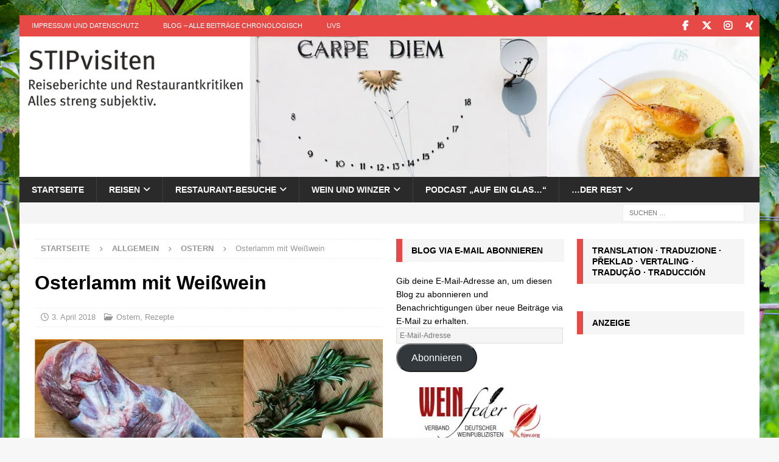

--- FILE ---
content_type: text/html; charset=UTF-8
request_url: https://stipvisiten.de/2018/04/osterlamm-mit-weisswein/
body_size: 36753
content:
<!DOCTYPE html><html class="no-js mh-two-sb" lang="de"><head><meta charset="UTF-8"><meta name="viewport" content="width=device-width, initial-scale=1.0"><link rel="profile" href="https://gmpg.org/xfn/11" /><link rel="pingback" href="https://stipvisiten.de/xmlrpc.php" /><style id="jetpack-boost-critical-css">@media all{.wp-block-button__link{align-content:center;box-sizing:border-box;display:inline-block;height:100%;text-align:center;word-break:break-word}:where(.wp-block-button__link){border-radius:9999px;box-shadow:none;padding:calc(.667em + 2px) calc(1.333em + 2px);text-decoration:none}ul{box-sizing:border-box}.entry-content{counter-reset:footnotes}.aligncenter{clear:both}.screen-reader-text{border:0;clip-path:inset(50%);height:1px;margin:-1px;overflow:hidden;padding:0;position:absolute;width:1px;word-wrap:normal!important}html :where(img[class*=wp-image-]){height:auto;max-width:100%}}@media all{.screen-reader-text{clip:rect(1px,1px,1px,1px);position:absolute!important}}@media all{@font-face{font-family:FontAwesome;font-style:normal;font-weight:400;font-display:block}@font-face{font-family:FontAwesome;font-style:normal;font-weight:900;font-display:block}@font-face{font-family:FontAwesomeBrands;font-display:block;font-weight:400}.fa,.far{-moz-osx-font-smoothing:grayscale;-webkit-font-smoothing:antialiased;display:var(--fa-display,inline-block);font-style:normal;font-variant:normal;line-height:1;text-rendering:auto}.fa,.far{font-family:FontAwesome}.far{font-weight:400}.fa{font-weight:900}.fa-chevron-up::before{content:""}.fa-clock::before{content:""}.fa-folder-open::before{content:""}.fa-angle-right::before{content:""}}@media all{a,article,aside,body,caption,center,div,em,fieldset,form,h1,h2,h3,h4,header,html,i,img,label,li,nav,p,span,table,tbody,td,th,thead,tr,ul{margin:0;padding:0;border:0;font-size:100%;font:inherit;vertical-align:baseline}article,aside,header,nav{display:block}ul{list-style:none}table{border-collapse:collapse;border-spacing:0}html{font-size:100%;-ms-text-size-adjust:none;-webkit-text-size-adjust:none}body{font-family:"Open Sans",Helvetica,Arial,sans-serif;font-size:14px;font-size:.875rem;line-height:1.6;background:#f7f7f7;word-wrap:break-word}.mh-container,.mh-container-inner{width:100%;max-width:1080px;margin:0 auto;position:relative}.mh-container-outer{margin:25px auto;-webkit-box-shadow:0 0 10px rgba(50,50,50,.17);-moz-box-shadow:0 0 10px rgba(50,50,50,.17);box-shadow:0 0 10px rgba(50,50,50,.17)}.mh-wrapper{padding:25px;background:#fff}.mh-content{width:65.83%;overflow:hidden}.mh-sidebar{width:31.66%;float:left}.mh-two-sb .mh-container{max-width:1431px}.mh-two-sb .mh-main{float:left;width:74.584%;max-width:1030px}.mh-two-sb .mh-sidebar-2{float:right;width:23.606%;margin-left:1.81%}.mh-right-sb #main-content{float:left;margin-right:2.5%}.mh-row [class*=mh-col-]:first-child{margin:0}[class*=mh-col-]{float:left;margin-left:2.5%;overflow:hidden}.mh-col-1-3{width:31.66%}.mh-col-2-3{width:65.83%}.clearfix{display:block}.clearfix:after{content:".";display:block;clear:both;visibility:hidden;line-height:0;height:0;margin:0;padding:0}h1{font-size:32px;font-size:2rem}h2{font-size:24px;font-size:1.5rem}h3{font-size:20px;font-size:1.25rem}h4{font-size:18px;font-size:1.125rem}h1,h2,h3,h4{font-family:"Open Sans",Helvetica,Arial,sans-serif;color:#000;line-height:1.3;font-weight:700}em,i{font-style:italic}a{color:#000;text-decoration:none}.screen-reader-text{position:absolute;top:-9999rem;left:-9999rem}.mh-social-icons ul{list-style-type:none;text-align:center}.mh-social-icons ul li{display:inline-block}.mh-social-icons li a .fa-mh-social:before{content:""}.mh-social-icons li a[href*="facebook.com"] .fa-mh-social:before{font-family:FontAwesomeBrands;content:""}.mh-social-icons li a[href*="instagram.com"] .fa-mh-social:before{font-family:FontAwesomeBrands;content:""}.mh-social-icons li a[href*="twitter.com"] .fa-mh-social:before{font-family:FontAwesomeBrands;content:""}.mh-social-icons li a[href*="xing.com"] .fa-mh-social:before{font-family:FontAwesomeBrands;content:""}select{max-width:100%}.mh-preheader{background:#e64946}.mh-subheader{background:#f5f5f5}.mh-header-bar-content{overflow:visible}.mh-header-bar-bottom-right,.mh-header-bar-top-right{float:right}.mh-header{background:#fff}.mh-header-search{float:right;padding:3px 0}.mh-header-search .search-form{float:right;margin-right:25px}.mh-header-search .search-form .search-field{min-width:200px;height:29px;line-height:29px;padding:0 10px}.mh-navigation{text-transform:uppercase}.mh-navigation li{float:left;position:relative;font-size:11px}.mh-navigation li a{display:block;color:#fff}.mh-navigation ul ul{display:none;position:absolute}.mh-navigation ul ul li{width:100%;min-width:16em}.mh-navigation ul ul ul{left:100%;top:0}.mh-navigation .menu-item-has-children>a:after{font-family:FontAwesome;font-weight:600;line-height:1;content:"";margin-left:5px}.mh-navigation .sub-menu .menu-item-has-children>a:after{content:"";margin-left:10px}.mh-header-nav{overflow:visible}.mh-header-nav li a{line-height:35px;padding:0 20px}.mh-main-nav-wrap{background:#2a2a2a}.mh-main-nav li{font-size:14px;font-weight:700}.mh-main-nav li a{padding:10px 20px;border-left:1px solid rgba(255,255,255,.1)}.mh-main-nav .sub-menu li a,.mh-main-nav li:first-child a{border:none}.mh-social-nav-top .fa-mh-social{color:#fff}.mh-social-nav{float:right}.mh-social-nav ul{text-align:right}.mh-social-nav li a{display:block;min-width:35px;font-size:16px;line-height:35px;text-align:center}.mh-breadcrumb{padding:5px 10px;border-top:1px dotted #ebebeb;border-bottom:1px dotted #ebebeb}.mh-breadcrumb,.mh-breadcrumb a{font-size:13px;font-size:.8125rem;color:#979797;margin-bottom:20px;margin-bottom:1.25rem}.mh-breadcrumb a{font-weight:700;text-transform:uppercase}.mh-breadcrumb-delimiter{margin:0 15px;font-size:10px}.entry-header{margin-bottom:20px;margin-bottom:1.25rem}.entry-header .entry-title{padding-bottom:10px;padding-bottom:.625rem}.mh-subheading-top{border-bottom:3px solid #2a2a2a}.mh-subheading{display:block;font-size:13px;font-size:.8125rem;color:#fff;padding:5px 10px;margin-bottom:10px;margin-bottom:.625rem;background:#e64946;text-transform:uppercase}.entry-content p{margin-bottom:20px;margin-bottom:1.25rem}.entry-content a{font-weight:600;color:#e64946}.mh-meta{font-size:13px;font-size:.8125rem}.mh-meta,.mh-meta a{color:#979797}.mh-meta span{margin-right:10px}.mh-meta .far{margin-right:5px}.entry-meta{margin-top:5px}.entry-header .entry-meta{margin-top:10px;margin-top:.625rem;padding:5px 10px;border-top:1px dotted #ebebeb;border-bottom:1px dotted #ebebeb}.mh-related-content .mh-meta,.mh-related-content .mh-posts-grid-caption,.mh-related-content .mh-posts-grid-excerpt{display:none}img{max-width:100%;height:auto;vertical-align:bottom}.entry-content .aligncenter{display:block;margin:20px auto;margin:1.25rem auto}table{width:100%;border-left:1px solid #ebebeb;border-top:1px solid #ebebeb}td,th{padding:5px 10px;border-right:1px solid #ebebeb;border-bottom:1px solid #ebebeb}th{font-weight:600}#respond #cancel-comment-reply-link{font-size:12px;font-size:.75rem;color:#2a2a2a;margin-left:10px}#respond #cancel-comment-reply-link:before{font-family:FontAwesome;font-weight:600;color:#e64946;content:"";margin-right:5px}input{font-size:12px;padding:5px;border:1px solid rgba(0,0,0,.1);vertical-align:middle;background:#f5f5f5}input[type=email],input[type=text]{width:60%}input[type=submit]{display:inline-block;min-width:150px;font-weight:700;color:#fff;padding:10px 15px;background:#e64946;text-transform:uppercase;border:0;-webkit-appearance:none}textarea{width:96%;line-height:1.5;padding:5px;border:1px solid rgba(0,0,0,.1);background:#f5f5f5}.search-form input{font-size:11px;line-height:1;color:#1f1e1e;text-transform:uppercase}.search-form .search-submit{display:none}.search-form .search-field{position:relative;padding:10px;margin:0;border:1px solid #ebebeb;background:#fff;-webkit-appearance:none;-webkit-border-radius:0;border-radius:0}.mh-back-to-top{display:none;position:fixed;right:25px;bottom:25px;padding:8px 8px 5px;color:#fff;background:#e64946;z-index:999}.mh-back-to-top .fa{font-size:24px}.mh-widget{margin-bottom:25px;overflow:hidden}.mh-widget-title{position:relative;font-size:14px;font-size:.875rem;margin-bottom:20px;margin-bottom:1.25rem;text-transform:uppercase}.mh-widget-layout3 .mh-widget-title{color:#000;padding:10px 25px 10px 15px;border-left:10px solid #e64946;background:#f5f5f5}.mh-image-caption{position:absolute;top:0;font-size:12px;font-size:.75rem;font-weight:700;color:#fff;padding:5px 10px;background:#e64946;text-transform:uppercase}.mh-custom-posts-widget .mh-excerpt{padding-top:10px;padding-top:.625rem;overflow:hidden}.mh-posts-grid-excerpt{margin-top:10px}#wp-calendar caption{text-align:left;margin-bottom:5px;text-transform:uppercase}#wp-calendar td,#wp-calendar th{padding:5px 10px;text-align:center}#wp-calendar th{font-weight:300}#wp-calendar a{font-weight:700}.textwidget p{margin-top:20px}@media screen and (max-width:1475px){.mh-boxed-layout .mh-container{width:95%}.mh-boxed-layout .mh-container-inner{width:100%}}@media screen and (max-width:1120px){.mh-container-inner{width:100%}.mh-two-sb .mh-main,.mh-two-sb .mh-sidebar-2{float:none;width:100%;max-width:100%;margin:0}.mh-two-sb .mh-sidebar-2{margin-top:20px}.mh-main-nav li{font-size:12px}.mh-header-nav li a{padding:0 15px}.mh-main-nav li a{padding:10px 15px}}@media screen and (max-width:900px){#mh-mobile .mh-container{width:100%}.mh-container-outer{margin:0 auto}.mh-wrapper{padding:20px}.mh-header-search .search-form{margin-right:20px}.mh-widget{margin-bottom:20px}}@media screen and (max-width:767px){.mh-header-bar-top-left{display:none}.mh-content,.mh-header-bar-content,.mh-right-sb #main-content,.mh-sidebar,.mh-social-nav{float:none;width:100%;margin:0}.mh-header-search{float:none;width:100%;margin:0;padding:10px 0}.mh-header-search .search-form{float:none;text-align:center;margin:0}.mh-header-search .search-field{width:250px;max-width:100%}.mh-social-nav ul{text-align:center}.mh-social-nav li a{font-size:20px;line-height:40px}.entry-header .entry-title{font-size:24px;font-size:1.5rem}.mh-sidebar{margin-top:20px}.mh-two-sb .mh-sidebar-2{margin-top:0}.entry-header .entry-meta,.mh-breadcrumb{padding:5px 0}}@media screen and (max-width:620px){input[type=email],input[type=text]{width:88%}[class*=mh-col-]{float:none;width:100%;margin:0}.entry-meta-categories{display:none}.mh-posts-grid-excerpt{display:none}.mh-posts-grid-caption{display:none}.mh-posts-grid-item .mh-meta{display:block;font-size:11px;font-size:.6875rem}.mh-custom-posts-content .mh-excerpt{display:none}}@media only screen and (max-width:420px){.mh-header-search .search-form .search-field{width:215px;min-width:215px}#mh-mobile .mh-image-caption{font-size:11px;padding:5px 10px}}}@media all{#subscribe-email input{width:95%}.screen-reader-text{border:0;clip:rect(1px,1px,1px,1px);clip-path:inset(50%);height:1px;margin:-1px;overflow:hidden;padding:0;position:absolute!important;width:1px;word-wrap:normal!important}}@media all{div.sharedaddy{clear:both}div.sharedaddy h3.sd-title{margin:0 0 1em;display:inline-block;line-height:1.2;font-size:9pt;font-weight:700}.sd-sharing{margin-bottom:1em}.sd-content ul{padding:0!important;margin:0!important;list-style:none!important}.sd-content ul li{display:inline-block;margin:0 8px 12px 0;padding:0}.sd-content ul li a.sd-button,.sd-social-icon-text .sd-content ul li a.sd-button{text-decoration:none!important;display:inline-block;font-size:13px;font-family:"Open Sans",sans-serif;font-weight:500;border-radius:4px;color:#2c3338!important;background:#fff;box-shadow:0 1px 2px rgba(0,0,0,.12),0 0 0 1px rgba(0,0,0,.12);text-shadow:none;line-height:23px;padding:4px 11px 3px 9px}.sd-content ul li a.sd-button>span,.sd-social-icon-text .sd-content ul li a.sd-button>span{line-height:23px;margin-left:6px}.sd-content ul li a.sd-button:before{display:inline-block;-webkit-font-smoothing:antialiased;-moz-osx-font-smoothing:grayscale;font:400 18px/1 social-logos;vertical-align:top;text-align:center}.sd-social-icon-text ul li a.sd-button:before{position:relative;top:2px}@media screen and (-webkit-min-device-pixel-ratio:0){.sd-content ul li a.sd-button:before{position:relative;top:2px}}.sd-social-icon-text .sd-content li.share-twitter a:before{content:""}.sd-social-icon-text .sd-content li.share-facebook a:before{content:""}.sd-social-icon-text .sd-content li.share-jetpack-whatsapp a:before{content:""}}@media all{:root{--swiper-theme-color:#007aff}.jp-carousel-overlay .swiper-container{margin-left:auto;margin-right:auto;position:relative;overflow:hidden;list-style:none;padding:0;z-index:1}.jp-carousel-overlay .swiper-wrapper{position:relative;width:100%;height:100%;z-index:1;display:flex;box-sizing:content-box}.jp-carousel-overlay .swiper-wrapper{transform:translate3d(0,0,0)}:root{--swiper-navigation-size:44px}.jp-carousel-overlay .swiper-button-next,.jp-carousel-overlay .swiper-button-prev{position:absolute;top:50%;width:calc(var(--swiper-navigation-size)/44*27);height:var(--swiper-navigation-size);margin-top:calc(0px - (var(--swiper-navigation-size)/ 2));z-index:10;display:flex;align-items:center;justify-content:center;color:var(--swiper-navigation-color,var(--swiper-theme-color))}.jp-carousel-overlay .swiper-button-next:after,.jp-carousel-overlay .swiper-button-prev:after{font-family:swiper-icons;font-size:var(--swiper-navigation-size);text-transform:none!important;letter-spacing:0;text-transform:none;font-variant:initial;line-height:1}.jp-carousel-overlay .swiper-button-prev{left:10px;right:auto}.jp-carousel-overlay .swiper-button-prev:after{content:"prev"}.jp-carousel-overlay .swiper-button-next{right:10px;left:auto}.jp-carousel-overlay .swiper-button-next:after{content:"next"}.jp-carousel-overlay .swiper-pagination{position:absolute;text-align:center;transform:translate3d(0,0,0);z-index:10}}@media all{:root{--jp-carousel-primary-color:#fff;--jp-carousel-primary-subtle-color:#999;--jp-carousel-bg-color:#000;--jp-carousel-bg-faded-color:#222;--jp-carousel-border-color:#3a3a3a}.jp-carousel-overlay .swiper-button-next,.jp-carousel-overlay .swiper-button-prev{background-image:none}.jp-carousel-wrap *{line-height:inherit}.jp-carousel-wrap.swiper-container{height:auto;width:100vw}.jp-carousel-overlay .swiper-button-next,.jp-carousel-overlay .swiper-button-prev{opacity:.5;height:initial;width:initial;padding:20px 40px;background-image:none}.jp-carousel-overlay .swiper-button-next:after,.jp-carousel-overlay .swiper-button-prev:after{content:none}.jp-carousel-overlay .swiper-button-next svg,.jp-carousel-overlay .swiper-button-prev svg{height:30px;width:28px;background:var(--jp-carousel-bg-color);border-radius:4px}.jp-carousel-overlay{font-family:"Helvetica Neue",sans-serif!important;z-index:2147483647;overflow-x:hidden;overflow-y:auto;direction:ltr;position:fixed;top:0;right:0;bottom:0;left:0;background:var(--jp-carousel-bg-color)}.jp-carousel-overlay *{box-sizing:border-box}.jp-carousel-overlay h2:before,.jp-carousel-overlay h3:before{content:none;display:none}.jp-carousel-overlay .swiper-container .swiper-button-prev{left:0;right:auto}.jp-carousel-overlay .swiper-container .swiper-button-next{right:0;left:auto}.jp-carousel-container{display:grid;grid-template-rows:1fr 64px;height:100%}.jp-carousel-info{display:flex;flex-direction:column;text-align:left!important;-webkit-font-smoothing:subpixel-antialiased!important;z-index:100;background-color:var(--jp-carousel-bg-color);opacity:1}.jp-carousel-info-footer{position:relative;background-color:var(--jp-carousel-bg-color);height:64px;display:flex;align-items:center;justify-content:space-between;width:100vw}.jp-carousel-info-extra{display:none;background-color:var(--jp-carousel-bg-color);padding:35px;width:100vw;border-top:1px solid var(--jp-carousel-bg-faded-color)}.jp-carousel-title-and-caption{margin-bottom:15px}.jp-carousel-photo-info{left:0!important;width:100%!important}.jp-carousel-comments-wrapper{padding:0;width:100%!important;display:none}.jp-carousel-close-hint{letter-spacing:0!important;position:fixed;top:20px;right:30px;padding:10px;text-align:right;width:45px;height:45px;z-index:15;color:var(--jp-carousel-primary-color)}.jp-carousel-close-hint svg{padding:3px 2px;background:var(--jp-carousel-bg-color);border-radius:4px}.jp-carousel-pagination-container{flex:1;margin:0 15px 0 35px}.jp-carousel-pagination,.jp-swiper-pagination{color:var(--jp-carousel-primary-color);font-size:15px;font-weight:400;white-space:nowrap;display:none;position:static!important}.jp-carousel-pagination-container .swiper-pagination{text-align:left;line-height:8px}.jp-carousel-pagination{padding-left:5px}.jp-carousel-info-footer .jp-carousel-photo-title-container{flex:4;justify-content:center;overflow:hidden;margin:0}.jp-carousel-photo-caption,.jp-carousel-photo-title{background:0 0!important;border:none!important;display:inline-block;font:400 20px/1.3em"Helvetica Neue",sans-serif;line-height:normal;letter-spacing:0!important;margin:0 0 10px;padding:0;overflow:hidden;text-shadow:none!important;text-transform:none!important;color:var(--jp-carousel-primary-color)}.jp-carousel-info-footer .jp-carousel-photo-caption{text-align:center;font-size:15px;white-space:nowrap;color:var(--jp-carousel-primary-subtle-color);margin:0;text-overflow:ellipsis}.jp-carousel-photo-title{font-size:32px;margin-bottom:2px}.jp-carousel-photo-description{color:var(--jp-carousel-primary-subtle-color);font-size:16px;margin:25px 0;width:100%;overflow:hidden;overflow-wrap:break-word}.jp-carousel-caption{font-size:14px;font-weight:400;margin:0}.jp-carousel-image-meta{color:var(--jp-carousel-primary-color);font:12px/1.4"Helvetica Neue",sans-serif!important;width:100%;display:none}.jp-carousel-image-meta ul{margin:0!important;padding:0!important;list-style:none!important}a.jp-carousel-image-download{display:inline-block;clear:both;color:var(--jp-carousel-primary-subtle-color);line-height:1;font-weight:400;font-size:14px;text-decoration:none}a.jp-carousel-image-download svg{display:inline-block;vertical-align:middle;margin:0 3px;padding-bottom:2px}.jp-carousel-comments{font:15px/1.7"Helvetica Neue",sans-serif!important;font-weight:400;background:none transparent;width:100%;bottom:10px;margin-top:20px}#jp-carousel-comment-form{margin:0 0 10px!important;width:100%}#jp-carousel-loading-overlay{display:none;position:fixed;top:0;bottom:0;left:0;right:0}#jp-carousel-loading-wrapper{display:flex;align-items:center;justify-content:center;height:100vh;width:100vw}#jp-carousel-library-loading,#jp-carousel-library-loading:after{border-radius:50%;width:40px;height:40px}#jp-carousel-library-loading{float:left;margin:22px 0 0 10px;font-size:10px;position:relative;text-indent:-9999em;border-top:8px solid rgba(255,255,255,.2);border-right:8px solid rgba(255,255,255,.2);border-bottom:8px solid rgba(255,255,255,.2);border-left:8px solid var(--jp-carousel-primary-color);transform:translateZ(0)}#jp-carousel-comment-form-spinner,#jp-carousel-comment-form-spinner:after{border-radius:50%;width:20px;height:20px}#jp-carousel-comment-form-spinner{display:none;float:left;font-size:10px;position:absolute;text-indent:-9999em;border-top:4px solid rgba(255,255,255,.2);border-right:4px solid rgba(255,255,255,.2);border-bottom:4px solid rgba(255,255,255,.2);border-left:4px solid var(--jp-carousel-primary-color);transform:translateZ(0);margin:0 auto;top:calc(50% - 15px);left:0;bottom:0;right:0}.jp-carousel-info-content-wrapper{max-width:800px;margin:auto}#jp-carousel-comment-form-submit-and-info-wrapper{display:none;overflow:hidden;width:100%}#jp-carousel-comment-form-commenting-as input{background:var(--jp-carousel-bg-color);border:1px solid var(--jp-carousel-border-color);color:var(--jp-carousel-primary-subtle-color);font:16px/1.4"Helvetica Neue",sans-serif!important;padding:10px;float:left;box-shadow:inset 2px 2px 2px rgba(0,0,0,.2);border-radius:2px;width:285px}#jp-carousel-comment-form-commenting-as fieldset{float:left;border:none;margin:20px 0 0;padding:0;clear:both}#jp-carousel-comment-form-commenting-as label{font:400 13px/1.7"Helvetica Neue",sans-serif!important;margin:0 20px 3px 0;float:left;width:100px}#jp-carousel-comment-form-button-submit{margin-top:20px;margin-left:auto;display:block;border:solid 1px var(--jp-carousel-primary-color);background:var(--jp-carousel-bg-color);border-radius:3px;padding:8px 16px;font-size:14px;color:var(--jp-carousel-primary-color)}#jp-carousel-comment-form-container{margin-bottom:15px;width:100%;margin-top:20px;color:var(--jp-carousel-primary-subtle-color);position:relative;overflow:hidden}#jp-carousel-comment-post-results{display:none;overflow:auto;width:100%}#jp-carousel-comments-loading{font:400 15px/1.7"Helvetica Neue",sans-serif!important;display:none;color:var(--jp-carousel-primary-subtle-color);text-align:left;margin-bottom:20px;width:100%;bottom:10px;margin-top:20px}.jp-carousel-photo-icons-container{flex:1;display:block;text-align:right;margin:0 20px 0 30px;white-space:nowrap}.jp-carousel-icon-btn{padding:16px;text-decoration:none;border:none;background:0 0;display:inline-block;height:64px}.jp-carousel-icon{border:none;display:inline-block;line-height:0;font-weight:400;font-style:normal;border-radius:4px;width:31px;padding:4px 3px 3px}.jp-carousel-icon svg{display:inline-block}.jp-carousel-overlay rect{fill:var(--jp-carousel-primary-color)}.jp-carousel-icon .jp-carousel-has-comments-indicator{display:none;font-size:12px;vertical-align:top;margin-left:-16px;line-height:1;padding:2px 4px;border-radius:4px;background:var(--jp-carousel-primary-color);color:var(--jp-carousel-bg-color);font-weight:400;font-family:"Helvetica Neue",sans-serif!important;position:relative}@media only screen and (max-width:760px){.jp-carousel-overlay .swiper-container .swiper-button-next,.jp-carousel-overlay .swiper-container .swiper-button-prev{display:none!important}.jp-carousel-image-meta{float:none!important;width:100%!important;box-sizing:border-box;margin-left:0}.jp-carousel-close-hint{font-size:26px!important;position:fixed!important;top:10px;right:10px}.jp-carousel-wrap{background-color:var(--jp-carousel-bg-color)}.jp-carousel-caption{overflow:visible!important}.jp-carousel-info-footer .jp-carousel-photo-title-container{display:none}.jp-carousel-photo-icons-container{margin:0 10px 0 0;white-space:nowrap}.jp-carousel-icon-btn{padding-left:20px}.jp-carousel-pagination{padding-left:5px}.jp-carousel-pagination-container{margin-left:25px}#jp-carousel-comment-form-commenting-as fieldset,#jp-carousel-comment-form-commenting-as input{width:100%;float:none}}}</style><meta name='robots' content='index, follow, max-image-preview:large, max-snippet:-1, max-video-preview:-1' /><meta name="google-site-verification" content="-zbQizOJmcmtHUOPYd-qITcglSLpm7PaJ2Ym1jKk9hA" /><title>Rezept von Marcella Hazan: Osterlamm mit Weißwein | STIPvisiten</title><meta name="description" content="Marcella Hazan beschreibt in ihrem Buch &quot;Die klassische italienische Küche&quot; ein einfaches Rezpt für Lammschulter mit Weißwein. Wir haben es nachgekocht…" /><link rel="canonical" href="https://stipvisiten.de/2018/04/osterlamm-mit-weisswein/" /><meta property="og:locale" content="de_DE" /><meta property="og:type" content="article" /><meta property="og:title" content="Rezept von Marcella Hazan: Osterlamm mit Weißwein | STIPvisiten" /><meta property="og:description" content="Marcella Hazan beschreibt in ihrem Buch &quot;Die klassische italienische Küche&quot; ein einfaches Rezpt für Lammschulter mit Weißwein. Wir haben es nachgekocht…" /><meta property="og:url" content="https://stipvisiten.de/2018/04/osterlamm-mit-weisswein/" /><meta property="og:site_name" content="STIPvisiten" /><meta property="article:publisher" content="https://www.facebook.com/stipriaan" /><meta property="article:author" content="https://www.facebook.com/stipriaan" /><meta property="article:published_time" content="2018-04-03T11:18:15+00:00" /><meta property="article:modified_time" content="2025-08-28T13:57:43+00:00" /><meta property="og:image" content="https://stipvisiten.de/wp-content/uploads/2018/04/Lammschulter-header.jpg" /><meta property="og:image:width" content="1500" /><meta property="og:image:height" content="432" /><meta property="og:image:type" content="image/jpeg" /><meta name="author" content="Ulrich van Stipriaan" /><meta name="twitter:label1" content="Verfasst von" /><meta name="twitter:data1" content="Ulrich van Stipriaan" /><meta name="twitter:label2" content="Geschätzte Lesezeit" /><meta name="twitter:data2" content="4 Minuten" /> <script type="application/ld+json" class="yoast-schema-graph">{"@context":"https://schema.org","@graph":[{"@type":"Article","@id":"https://stipvisiten.de/2018/04/osterlamm-mit-weisswein/#article","isPartOf":{"@id":"https://stipvisiten.de/2018/04/osterlamm-mit-weisswein/"},"author":{"name":"Ulrich van Stipriaan","@id":"https://stipvisiten.de/#/schema/person/4e9c3fc180b32cc5642cf8c250bd42bc"},"headline":"Osterlamm mit Weißwein","datePublished":"2018-04-03T11:18:15+00:00","dateModified":"2025-08-28T13:57:43+00:00","mainEntityOfPage":{"@id":"https://stipvisiten.de/2018/04/osterlamm-mit-weisswein/"},"wordCount":531,"commentCount":0,"publisher":{"@id":"https://stipvisiten.de/#/schema/person/4e9c3fc180b32cc5642cf8c250bd42bc"},"image":{"@id":"https://stipvisiten.de/2018/04/osterlamm-mit-weisswein/#primaryimage"},"thumbnailUrl":"https://i0.wp.com/stipvisiten.de/wp-content/uploads/2018/04/Lammschulter-header.jpg?fit=1500%2C432&ssl=1","keywords":["Agnello Pasquale Arrosto Con Vino Bianco","Echtzeit Verlag","Italienisch","Lamm","Marcella Hazan","Onkel Franz","Rezept","Schulter"],"articleSection":["Ostern","Rezepte"],"inLanguage":"de","potentialAction":[{"@type":"CommentAction","name":"Comment","target":["https://stipvisiten.de/2018/04/osterlamm-mit-weisswein/#respond"]}]},{"@type":"WebPage","@id":"https://stipvisiten.de/2018/04/osterlamm-mit-weisswein/","url":"https://stipvisiten.de/2018/04/osterlamm-mit-weisswein/","name":"Rezept von Marcella Hazan: Osterlamm mit Weißwein | STIPvisiten","isPartOf":{"@id":"https://stipvisiten.de/#website"},"primaryImageOfPage":{"@id":"https://stipvisiten.de/2018/04/osterlamm-mit-weisswein/#primaryimage"},"image":{"@id":"https://stipvisiten.de/2018/04/osterlamm-mit-weisswein/#primaryimage"},"thumbnailUrl":"https://i0.wp.com/stipvisiten.de/wp-content/uploads/2018/04/Lammschulter-header.jpg?fit=1500%2C432&ssl=1","datePublished":"2018-04-03T11:18:15+00:00","dateModified":"2025-08-28T13:57:43+00:00","description":"Marcella Hazan beschreibt in ihrem Buch \"Die klassische italienische Küche\" ein einfaches Rezpt für Lammschulter mit Weißwein. Wir haben es nachgekocht…","breadcrumb":{"@id":"https://stipvisiten.de/2018/04/osterlamm-mit-weisswein/#breadcrumb"},"inLanguage":"de","potentialAction":[{"@type":"ReadAction","target":["https://stipvisiten.de/2018/04/osterlamm-mit-weisswein/"]}]},{"@type":"ImageObject","inLanguage":"de","@id":"https://stipvisiten.de/2018/04/osterlamm-mit-weisswein/#primaryimage","url":"https://i0.wp.com/stipvisiten.de/wp-content/uploads/2018/04/Lammschulter-header.jpg?fit=1500%2C432&ssl=1","contentUrl":"https://i0.wp.com/stipvisiten.de/wp-content/uploads/2018/04/Lammschulter-header.jpg?fit=1500%2C432&ssl=1","width":1500,"height":432},{"@type":"BreadcrumbList","@id":"https://stipvisiten.de/2018/04/osterlamm-mit-weisswein/#breadcrumb","itemListElement":[{"@type":"ListItem","position":1,"name":"Home","item":"https://stipvisiten.de/"},{"@type":"ListItem","position":2,"name":"Blog – Alle Beiträge chronologisch","item":"https://stipvisiten.de/blog/"},{"@type":"ListItem","position":3,"name":"Osterlamm mit Weißwein"}]},{"@type":"WebSite","@id":"https://stipvisiten.de/#website","url":"https://stipvisiten.de/","name":"STIPvisiten","description":"Reiseberichte und Restaurantkritiken – alles streng subjektiv!","publisher":{"@id":"https://stipvisiten.de/#/schema/person/4e9c3fc180b32cc5642cf8c250bd42bc"},"potentialAction":[{"@type":"SearchAction","target":{"@type":"EntryPoint","urlTemplate":"https://stipvisiten.de/?s={search_term_string}"},"query-input":{"@type":"PropertyValueSpecification","valueRequired":true,"valueName":"search_term_string"}}],"inLanguage":"de"},{"@type":["Person","Organization"],"@id":"https://stipvisiten.de/#/schema/person/4e9c3fc180b32cc5642cf8c250bd42bc","name":"Ulrich van Stipriaan","image":{"@type":"ImageObject","inLanguage":"de","@id":"https://stipvisiten.de/#/schema/person/image/","url":"https://secure.gravatar.com/avatar/db17871578d766022445a531538c9d992a49abb24831fa5c05f3b871f75e5934?s=96&d=mm&r=g","contentUrl":"https://secure.gravatar.com/avatar/db17871578d766022445a531538c9d992a49abb24831fa5c05f3b871f75e5934?s=96&d=mm&r=g","caption":"Ulrich van Stipriaan"},"logo":{"@id":"https://stipvisiten.de/#/schema/person/image/"},"sameAs":["https://stipvisiten.de","https://www.facebook.com/stipriaan","https://x.com/https://twitter.com/stipriaan"]}]}</script> <link rel='dns-prefetch' href='//www.googletagmanager.com' /><link rel='dns-prefetch' href='//stats.wp.com' /><link rel='dns-prefetch' href='//pagead2.googlesyndication.com' /><link rel='preconnect' href='//i0.wp.com' /><link rel="alternate" type="application/rss+xml" title="STIPvisiten &raquo; Feed" href="https://stipvisiten.de/feed/" /><link rel="alternate" type="application/rss+xml" title="STIPvisiten &raquo; Kommentar-Feed" href="https://stipvisiten.de/comments/feed/" /><link rel="alternate" type="application/rss+xml" title="STIPvisiten &raquo; Osterlamm mit Weißwein-Kommentar-Feed" href="https://stipvisiten.de/2018/04/osterlamm-mit-weisswein/feed/" /><link rel="alternate" title="oEmbed (JSON)" type="application/json+oembed" href="https://stipvisiten.de/wp-json/oembed/1.0/embed?url=https%3A%2F%2Fstipvisiten.de%2F2018%2F04%2Fosterlamm-mit-weisswein%2F" /><link rel="alternate" title="oEmbed (XML)" type="text/xml+oembed" href="https://stipvisiten.de/wp-json/oembed/1.0/embed?url=https%3A%2F%2Fstipvisiten.de%2F2018%2F04%2Fosterlamm-mit-weisswein%2F&#038;format=xml" /><style id='wp-img-auto-sizes-contain-inline-css' type='text/css'>img:is([sizes=auto i],[sizes^="auto," i]){contain-intrinsic-size:3000px 1500px}
/*# sourceURL=wp-img-auto-sizes-contain-inline-css */</style><style id='wp-emoji-styles-inline-css' type='text/css'>img.wp-smiley, img.emoji {
		display: inline !important;
		border: none !important;
		box-shadow: none !important;
		height: 1em !important;
		width: 1em !important;
		margin: 0 0.07em !important;
		vertical-align: -0.1em !important;
		background: none !important;
		padding: 0 !important;
	}
/*# sourceURL=wp-emoji-styles-inline-css */</style><style id='wp-block-library-inline-css' type='text/css'>:root{--wp-block-synced-color:#7a00df;--wp-block-synced-color--rgb:122,0,223;--wp-bound-block-color:var(--wp-block-synced-color);--wp-editor-canvas-background:#ddd;--wp-admin-theme-color:#007cba;--wp-admin-theme-color--rgb:0,124,186;--wp-admin-theme-color-darker-10:#006ba1;--wp-admin-theme-color-darker-10--rgb:0,107,160.5;--wp-admin-theme-color-darker-20:#005a87;--wp-admin-theme-color-darker-20--rgb:0,90,135;--wp-admin-border-width-focus:2px}@media (min-resolution:192dpi){:root{--wp-admin-border-width-focus:1.5px}}.wp-element-button{cursor:pointer}:root .has-very-light-gray-background-color{background-color:#eee}:root .has-very-dark-gray-background-color{background-color:#313131}:root .has-very-light-gray-color{color:#eee}:root .has-very-dark-gray-color{color:#313131}:root .has-vivid-green-cyan-to-vivid-cyan-blue-gradient-background{background:linear-gradient(135deg,#00d084,#0693e3)}:root .has-purple-crush-gradient-background{background:linear-gradient(135deg,#34e2e4,#4721fb 50%,#ab1dfe)}:root .has-hazy-dawn-gradient-background{background:linear-gradient(135deg,#faaca8,#dad0ec)}:root .has-subdued-olive-gradient-background{background:linear-gradient(135deg,#fafae1,#67a671)}:root .has-atomic-cream-gradient-background{background:linear-gradient(135deg,#fdd79a,#004a59)}:root .has-nightshade-gradient-background{background:linear-gradient(135deg,#330968,#31cdcf)}:root .has-midnight-gradient-background{background:linear-gradient(135deg,#020381,#2874fc)}:root{--wp--preset--font-size--normal:16px;--wp--preset--font-size--huge:42px}.has-regular-font-size{font-size:1em}.has-larger-font-size{font-size:2.625em}.has-normal-font-size{font-size:var(--wp--preset--font-size--normal)}.has-huge-font-size{font-size:var(--wp--preset--font-size--huge)}.has-text-align-center{text-align:center}.has-text-align-left{text-align:left}.has-text-align-right{text-align:right}.has-fit-text{white-space:nowrap!important}#end-resizable-editor-section{display:none}.aligncenter{clear:both}.items-justified-left{justify-content:flex-start}.items-justified-center{justify-content:center}.items-justified-right{justify-content:flex-end}.items-justified-space-between{justify-content:space-between}.screen-reader-text{border:0;clip-path:inset(50%);height:1px;margin:-1px;overflow:hidden;padding:0;position:absolute;width:1px;word-wrap:normal!important}.screen-reader-text:focus{background-color:#ddd;clip-path:none;color:#444;display:block;font-size:1em;height:auto;left:5px;line-height:normal;padding:15px 23px 14px;text-decoration:none;top:5px;width:auto;z-index:100000}html :where(.has-border-color){border-style:solid}html :where([style*=border-top-color]){border-top-style:solid}html :where([style*=border-right-color]){border-right-style:solid}html :where([style*=border-bottom-color]){border-bottom-style:solid}html :where([style*=border-left-color]){border-left-style:solid}html :where([style*=border-width]){border-style:solid}html :where([style*=border-top-width]){border-top-style:solid}html :where([style*=border-right-width]){border-right-style:solid}html :where([style*=border-bottom-width]){border-bottom-style:solid}html :where([style*=border-left-width]){border-left-style:solid}html :where(img[class*=wp-image-]){height:auto;max-width:100%}:where(figure){margin:0 0 1em}html :where(.is-position-sticky){--wp-admin--admin-bar--position-offset:var(--wp-admin--admin-bar--height,0px)}@media screen and (max-width:600px){html :where(.is-position-sticky){--wp-admin--admin-bar--position-offset:0px}}

/*# sourceURL=wp-block-library-inline-css */</style><style id='global-styles-inline-css' type='text/css'>:root{--wp--preset--aspect-ratio--square: 1;--wp--preset--aspect-ratio--4-3: 4/3;--wp--preset--aspect-ratio--3-4: 3/4;--wp--preset--aspect-ratio--3-2: 3/2;--wp--preset--aspect-ratio--2-3: 2/3;--wp--preset--aspect-ratio--16-9: 16/9;--wp--preset--aspect-ratio--9-16: 9/16;--wp--preset--color--black: #000000;--wp--preset--color--cyan-bluish-gray: #abb8c3;--wp--preset--color--white: #ffffff;--wp--preset--color--pale-pink: #f78da7;--wp--preset--color--vivid-red: #cf2e2e;--wp--preset--color--luminous-vivid-orange: #ff6900;--wp--preset--color--luminous-vivid-amber: #fcb900;--wp--preset--color--light-green-cyan: #7bdcb5;--wp--preset--color--vivid-green-cyan: #00d084;--wp--preset--color--pale-cyan-blue: #8ed1fc;--wp--preset--color--vivid-cyan-blue: #0693e3;--wp--preset--color--vivid-purple: #9b51e0;--wp--preset--gradient--vivid-cyan-blue-to-vivid-purple: linear-gradient(135deg,rgb(6,147,227) 0%,rgb(155,81,224) 100%);--wp--preset--gradient--light-green-cyan-to-vivid-green-cyan: linear-gradient(135deg,rgb(122,220,180) 0%,rgb(0,208,130) 100%);--wp--preset--gradient--luminous-vivid-amber-to-luminous-vivid-orange: linear-gradient(135deg,rgb(252,185,0) 0%,rgb(255,105,0) 100%);--wp--preset--gradient--luminous-vivid-orange-to-vivid-red: linear-gradient(135deg,rgb(255,105,0) 0%,rgb(207,46,46) 100%);--wp--preset--gradient--very-light-gray-to-cyan-bluish-gray: linear-gradient(135deg,rgb(238,238,238) 0%,rgb(169,184,195) 100%);--wp--preset--gradient--cool-to-warm-spectrum: linear-gradient(135deg,rgb(74,234,220) 0%,rgb(151,120,209) 20%,rgb(207,42,186) 40%,rgb(238,44,130) 60%,rgb(251,105,98) 80%,rgb(254,248,76) 100%);--wp--preset--gradient--blush-light-purple: linear-gradient(135deg,rgb(255,206,236) 0%,rgb(152,150,240) 100%);--wp--preset--gradient--blush-bordeaux: linear-gradient(135deg,rgb(254,205,165) 0%,rgb(254,45,45) 50%,rgb(107,0,62) 100%);--wp--preset--gradient--luminous-dusk: linear-gradient(135deg,rgb(255,203,112) 0%,rgb(199,81,192) 50%,rgb(65,88,208) 100%);--wp--preset--gradient--pale-ocean: linear-gradient(135deg,rgb(255,245,203) 0%,rgb(182,227,212) 50%,rgb(51,167,181) 100%);--wp--preset--gradient--electric-grass: linear-gradient(135deg,rgb(202,248,128) 0%,rgb(113,206,126) 100%);--wp--preset--gradient--midnight: linear-gradient(135deg,rgb(2,3,129) 0%,rgb(40,116,252) 100%);--wp--preset--font-size--small: 13px;--wp--preset--font-size--medium: 20px;--wp--preset--font-size--large: 36px;--wp--preset--font-size--x-large: 42px;--wp--preset--spacing--20: 0.44rem;--wp--preset--spacing--30: 0.67rem;--wp--preset--spacing--40: 1rem;--wp--preset--spacing--50: 1.5rem;--wp--preset--spacing--60: 2.25rem;--wp--preset--spacing--70: 3.38rem;--wp--preset--spacing--80: 5.06rem;--wp--preset--shadow--natural: 6px 6px 9px rgba(0, 0, 0, 0.2);--wp--preset--shadow--deep: 12px 12px 50px rgba(0, 0, 0, 0.4);--wp--preset--shadow--sharp: 6px 6px 0px rgba(0, 0, 0, 0.2);--wp--preset--shadow--outlined: 6px 6px 0px -3px rgb(255, 255, 255), 6px 6px rgb(0, 0, 0);--wp--preset--shadow--crisp: 6px 6px 0px rgb(0, 0, 0);}:where(.is-layout-flex){gap: 0.5em;}:where(.is-layout-grid){gap: 0.5em;}body .is-layout-flex{display: flex;}.is-layout-flex{flex-wrap: wrap;align-items: center;}.is-layout-flex > :is(*, div){margin: 0;}body .is-layout-grid{display: grid;}.is-layout-grid > :is(*, div){margin: 0;}:where(.wp-block-columns.is-layout-flex){gap: 2em;}:where(.wp-block-columns.is-layout-grid){gap: 2em;}:where(.wp-block-post-template.is-layout-flex){gap: 1.25em;}:where(.wp-block-post-template.is-layout-grid){gap: 1.25em;}.has-black-color{color: var(--wp--preset--color--black) !important;}.has-cyan-bluish-gray-color{color: var(--wp--preset--color--cyan-bluish-gray) !important;}.has-white-color{color: var(--wp--preset--color--white) !important;}.has-pale-pink-color{color: var(--wp--preset--color--pale-pink) !important;}.has-vivid-red-color{color: var(--wp--preset--color--vivid-red) !important;}.has-luminous-vivid-orange-color{color: var(--wp--preset--color--luminous-vivid-orange) !important;}.has-luminous-vivid-amber-color{color: var(--wp--preset--color--luminous-vivid-amber) !important;}.has-light-green-cyan-color{color: var(--wp--preset--color--light-green-cyan) !important;}.has-vivid-green-cyan-color{color: var(--wp--preset--color--vivid-green-cyan) !important;}.has-pale-cyan-blue-color{color: var(--wp--preset--color--pale-cyan-blue) !important;}.has-vivid-cyan-blue-color{color: var(--wp--preset--color--vivid-cyan-blue) !important;}.has-vivid-purple-color{color: var(--wp--preset--color--vivid-purple) !important;}.has-black-background-color{background-color: var(--wp--preset--color--black) !important;}.has-cyan-bluish-gray-background-color{background-color: var(--wp--preset--color--cyan-bluish-gray) !important;}.has-white-background-color{background-color: var(--wp--preset--color--white) !important;}.has-pale-pink-background-color{background-color: var(--wp--preset--color--pale-pink) !important;}.has-vivid-red-background-color{background-color: var(--wp--preset--color--vivid-red) !important;}.has-luminous-vivid-orange-background-color{background-color: var(--wp--preset--color--luminous-vivid-orange) !important;}.has-luminous-vivid-amber-background-color{background-color: var(--wp--preset--color--luminous-vivid-amber) !important;}.has-light-green-cyan-background-color{background-color: var(--wp--preset--color--light-green-cyan) !important;}.has-vivid-green-cyan-background-color{background-color: var(--wp--preset--color--vivid-green-cyan) !important;}.has-pale-cyan-blue-background-color{background-color: var(--wp--preset--color--pale-cyan-blue) !important;}.has-vivid-cyan-blue-background-color{background-color: var(--wp--preset--color--vivid-cyan-blue) !important;}.has-vivid-purple-background-color{background-color: var(--wp--preset--color--vivid-purple) !important;}.has-black-border-color{border-color: var(--wp--preset--color--black) !important;}.has-cyan-bluish-gray-border-color{border-color: var(--wp--preset--color--cyan-bluish-gray) !important;}.has-white-border-color{border-color: var(--wp--preset--color--white) !important;}.has-pale-pink-border-color{border-color: var(--wp--preset--color--pale-pink) !important;}.has-vivid-red-border-color{border-color: var(--wp--preset--color--vivid-red) !important;}.has-luminous-vivid-orange-border-color{border-color: var(--wp--preset--color--luminous-vivid-orange) !important;}.has-luminous-vivid-amber-border-color{border-color: var(--wp--preset--color--luminous-vivid-amber) !important;}.has-light-green-cyan-border-color{border-color: var(--wp--preset--color--light-green-cyan) !important;}.has-vivid-green-cyan-border-color{border-color: var(--wp--preset--color--vivid-green-cyan) !important;}.has-pale-cyan-blue-border-color{border-color: var(--wp--preset--color--pale-cyan-blue) !important;}.has-vivid-cyan-blue-border-color{border-color: var(--wp--preset--color--vivid-cyan-blue) !important;}.has-vivid-purple-border-color{border-color: var(--wp--preset--color--vivid-purple) !important;}.has-vivid-cyan-blue-to-vivid-purple-gradient-background{background: var(--wp--preset--gradient--vivid-cyan-blue-to-vivid-purple) !important;}.has-light-green-cyan-to-vivid-green-cyan-gradient-background{background: var(--wp--preset--gradient--light-green-cyan-to-vivid-green-cyan) !important;}.has-luminous-vivid-amber-to-luminous-vivid-orange-gradient-background{background: var(--wp--preset--gradient--luminous-vivid-amber-to-luminous-vivid-orange) !important;}.has-luminous-vivid-orange-to-vivid-red-gradient-background{background: var(--wp--preset--gradient--luminous-vivid-orange-to-vivid-red) !important;}.has-very-light-gray-to-cyan-bluish-gray-gradient-background{background: var(--wp--preset--gradient--very-light-gray-to-cyan-bluish-gray) !important;}.has-cool-to-warm-spectrum-gradient-background{background: var(--wp--preset--gradient--cool-to-warm-spectrum) !important;}.has-blush-light-purple-gradient-background{background: var(--wp--preset--gradient--blush-light-purple) !important;}.has-blush-bordeaux-gradient-background{background: var(--wp--preset--gradient--blush-bordeaux) !important;}.has-luminous-dusk-gradient-background{background: var(--wp--preset--gradient--luminous-dusk) !important;}.has-pale-ocean-gradient-background{background: var(--wp--preset--gradient--pale-ocean) !important;}.has-electric-grass-gradient-background{background: var(--wp--preset--gradient--electric-grass) !important;}.has-midnight-gradient-background{background: var(--wp--preset--gradient--midnight) !important;}.has-small-font-size{font-size: var(--wp--preset--font-size--small) !important;}.has-medium-font-size{font-size: var(--wp--preset--font-size--medium) !important;}.has-large-font-size{font-size: var(--wp--preset--font-size--large) !important;}.has-x-large-font-size{font-size: var(--wp--preset--font-size--x-large) !important;}
/*# sourceURL=global-styles-inline-css */</style><style id='classic-theme-styles-inline-css' type='text/css'>/*! This file is auto-generated */
.wp-block-button__link{color:#fff;background-color:#32373c;border-radius:9999px;box-shadow:none;text-decoration:none;padding:calc(.667em + 2px) calc(1.333em + 2px);font-size:1.125em}.wp-block-file__button{background:#32373c;color:#fff;text-decoration:none}
/*# sourceURL=/wp-includes/css/classic-themes.min.css */</style><noscript><link rel='stylesheet' id='mapsmarkerpro-css' href='https://stipvisiten.de/wp-content/plugins/maps-marker-pro/css/mapsmarkerpro.css?ver=4.29.1' type='text/css' media='all' /> </noscript><link data-media="all" onload="this.media=this.dataset.media; delete this.dataset.media; this.removeAttribute( &apos;onload&apos; );" rel='stylesheet' id='mapsmarkerpro-css' href='https://stipvisiten.de/wp-content/cache/autoptimize/css/autoptimize_single_7ba4f2e10cce5d2ffdc8c207fa795c13.css?ver=4.29.1' type='text/css' media="not all" /> <noscript><link rel='stylesheet' id='rss-retriever-css' href='https://stipvisiten.de/wp-content/plugins/wp-rss-retriever/inc/css/rss-retriever.css?ver=1.6.10' type='text/css' media='all' /> </noscript><link data-media="all" onload="this.media=this.dataset.media; delete this.dataset.media; this.removeAttribute( &apos;onload&apos; );" rel='stylesheet' id='rss-retriever-css' href='https://stipvisiten.de/wp-content/cache/autoptimize/css/autoptimize_single_8d6154449889af3f4c8e9bd4f793d5eb.css?ver=1.6.10' type='text/css' media="not all" /> <noscript><link rel='stylesheet' id='wp-show-posts-css' href='https://stipvisiten.de/wp-content/plugins/wp-show-posts/css/wp-show-posts-min.css?ver=1.1.6' type='text/css' media='all' /> </noscript><link data-media="all" onload="this.media=this.dataset.media; delete this.dataset.media; this.removeAttribute( &apos;onload&apos; );" rel='stylesheet' id='wp-show-posts-css' href='https://stipvisiten.de/wp-content/plugins/wp-show-posts/css/wp-show-posts-min.css?ver=1.1.6' type='text/css' media="not all" /> <noscript><link rel='stylesheet' id='mh-font-awesome-css' href='https://stipvisiten.de/wp-content/themes/mh-magazine/includes/core/assets/css/font-awesome.min.css' type='text/css' media='all' /> </noscript><link data-media="all" onload="this.media=this.dataset.media; delete this.dataset.media; this.removeAttribute( &apos;onload&apos; );" rel='stylesheet' id='mh-font-awesome-css' href='https://stipvisiten.de/wp-content/themes/mh-magazine/includes/core/assets/css/font-awesome.min.css' type='text/css' media="not all" /> <noscript><link rel='stylesheet' id='mh-magazine-css' href='https://stipvisiten.de/wp-content/themes/mh-magazine/style.css?ver=5.0.4' type='text/css' media='all' /> </noscript><link data-media="all" onload="this.media=this.dataset.media; delete this.dataset.media; this.removeAttribute( &apos;onload&apos; );" rel='stylesheet' id='mh-magazine-css' href='https://stipvisiten.de/wp-content/cache/autoptimize/css/autoptimize_single_fe065c179ca0302ec238eb5a65918fa6.css?ver=5.0.4' type='text/css' media="not all" /> <noscript><link rel='stylesheet' id='jetpack-subscriptions-css' href='https://stipvisiten.de/wp-content/plugins/jetpack/_inc/build/subscriptions/subscriptions.min.css?ver=15.4' type='text/css' media='all' /> </noscript><link data-media="all" onload="this.media=this.dataset.media; delete this.dataset.media; this.removeAttribute( &apos;onload&apos; );" rel='stylesheet' id='jetpack-subscriptions-css' href='https://stipvisiten.de/wp-content/plugins/jetpack/_inc/build/subscriptions/subscriptions.min.css?ver=15.4' type='text/css' media="not all" /> <noscript><link rel='stylesheet' id='tablepress-default-css' href='https://stipvisiten.de/wp-content/plugins/tablepress/css/build/default.css?ver=3.2.6' type='text/css' media='all' /> </noscript><link data-media="all" onload="this.media=this.dataset.media; delete this.dataset.media; this.removeAttribute( &apos;onload&apos; );" rel='stylesheet' id='tablepress-default-css' href='https://stipvisiten.de/wp-content/cache/autoptimize/css/autoptimize_single_67618bce410baf1c5f16513a9af4b1b9.css?ver=3.2.6' type='text/css' media="not all" /> <noscript><link rel='stylesheet' id='flagallery-css' href='https://stipvisiten.de/wp-content/plugins/flash-album-gallery/assets/flagallery.css?ver=6.1.2' type='text/css' media='all' /> </noscript><link data-media="all" onload="this.media=this.dataset.media; delete this.dataset.media; this.removeAttribute( &apos;onload&apos; );" rel='stylesheet' id='flagallery-css' href='https://stipvisiten.de/wp-content/cache/autoptimize/css/autoptimize_single_a717ea751fd99bce067172ef15eeb824.css?ver=6.1.2' type='text/css' media="not all" /> <noscript><link rel='stylesheet' id='sharedaddy-css' href='https://stipvisiten.de/wp-content/plugins/jetpack/modules/sharedaddy/sharing.css?ver=15.4' type='text/css' media='all' /> </noscript><link data-media="all" onload="this.media=this.dataset.media; delete this.dataset.media; this.removeAttribute( &apos;onload&apos; );" rel='stylesheet' id='sharedaddy-css' href='https://stipvisiten.de/wp-content/cache/autoptimize/css/autoptimize_single_082b32bdcdd061b3a1b9b543a6429820.css?ver=15.4' type='text/css' media="not all" /> <noscript><link rel='stylesheet' id='social-logos-css' href='https://stipvisiten.de/wp-content/plugins/jetpack/_inc/social-logos/social-logos.min.css?ver=15.4' type='text/css' media='all' /> </noscript><link data-media="all" onload="this.media=this.dataset.media; delete this.dataset.media; this.removeAttribute( &apos;onload&apos; );" rel='stylesheet' id='social-logos-css' href='https://stipvisiten.de/wp-content/plugins/jetpack/_inc/social-logos/social-logos.min.css?ver=15.4' type='text/css' media="not all" /> <script type="text/javascript" src="https://stipvisiten.de/wp-includes/js/jquery/jquery.min.js?ver=3.7.1" id="jquery-core-js"></script> <script defer type="text/javascript" src="https://stipvisiten.de/wp-includes/js/jquery/jquery-migrate.min.js?ver=3.4.1" id="jquery-migrate-js"></script> <script defer id="mh-scripts-js-extra" src="[data-uri]"></script> <script defer type="text/javascript" src="https://stipvisiten.de/wp-content/cache/autoptimize/js/autoptimize_single_4043b453194e77351485cad4d283dbab.js?ver=5.0.4" id="mh-scripts-js"></script> 
 <script defer type="text/javascript" src="https://www.googletagmanager.com/gtag/js?id=GT-5TJ9F4V" id="google_gtagjs-js"></script> <script defer id="google_gtagjs-js-after" src="[data-uri]"></script> <link rel="https://api.w.org/" href="https://stipvisiten.de/wp-json/" /><link rel="alternate" title="JSON" type="application/json" href="https://stipvisiten.de/wp-json/wp/v2/posts/57782" /><link rel="EditURI" type="application/rsd+xml" title="RSD" href="https://stipvisiten.de/xmlrpc.php?rsd" /><meta name="generator" content="Site Kit by Google 1.170.0" /><style type="text/css" id="pf-main-css">@media screen {
					.printfriendly {
						z-index: 1000; display: flex; margin: 0px 0px 0px 0px
					}
					.printfriendly a, .printfriendly a:link, .printfriendly a:visited, .printfriendly a:hover, .printfriendly a:active {
						font-weight: 600;
						cursor: pointer;
						text-decoration: none;
						border: none;
						-webkit-box-shadow: none;
						-moz-box-shadow: none;
						box-shadow: none;
						outline:none;
						font-size: 18px !important;
						color: #cf190c !important;
					}
					.printfriendly.pf-alignleft {
						justify-content: start;
					}
					.printfriendly.pf-alignright {
						justify-content: end;
					}
					.printfriendly.pf-aligncenter {
						justify-content: center;
						
					}
				}

				.pf-button-img {
					border: none;
					-webkit-box-shadow: none;
					-moz-box-shadow: none;
					box-shadow: none;
					padding: 0;
					margin: 0;
					display: inline;
					vertical-align: middle;
				}

				img.pf-button-img + .pf-button-text {
					margin-left: 6px;
				}

				@media print {
					.printfriendly {
						display: none;
					}
				}</style><style type="text/css" id="pf-excerpt-styles">.pf-button.pf-button-excerpt {
              display: none;
           }</style><style>img#wpstats{display:none}</style> <!--[if lt IE 9]> <script src="https://stipvisiten.de/wp-content/themes/mh-magazine/js/css3-mediaqueries.js"></script> <![endif]--> <!--[if lt IE 9]> <script src="https://stipvisiten.de/wp-content/themes/mh-magazine/js/css3-mediaqueries.js"></script> <![endif]--><meta name="google-adsense-platform-account" content="ca-host-pub-2644536267352236"><meta name="google-adsense-platform-domain" content="sitekit.withgoogle.com"> <style type="text/css" id="custom-background-css">body.custom-background { background-image: url("https://stipvisiten.de/wp-content/uploads/2018/05/Reben-Hagnau-Hintergrund.jpg"); background-position: left top; background-size: cover; background-repeat: no-repeat; background-attachment: fixed; }</style> <script type="text/javascript" async="async" src="https://pagead2.googlesyndication.com/pagead/js/adsbygoogle.js?client=ca-pub-4412062738009461&amp;host=ca-host-pub-2644536267352236" crossorigin="anonymous"></script> <link rel="icon" href="https://i0.wp.com/stipvisiten.de/wp-content/uploads/2015/08/cropped-Urlaub2001-qy.jpg?fit=32%2C32&#038;ssl=1" sizes="32x32" /><link rel="icon" href="https://i0.wp.com/stipvisiten.de/wp-content/uploads/2015/08/cropped-Urlaub2001-qy.jpg?fit=192%2C192&#038;ssl=1" sizes="192x192" /><link rel="apple-touch-icon" href="https://i0.wp.com/stipvisiten.de/wp-content/uploads/2015/08/cropped-Urlaub2001-qy.jpg?fit=180%2C180&#038;ssl=1" /><meta name="msapplication-TileImage" content="https://i0.wp.com/stipvisiten.de/wp-content/uploads/2015/08/cropped-Urlaub2001-qy.jpg?fit=270%2C270&#038;ssl=1" /><style type="text/css" id="wp-custom-css">/*
Willkommen bei Custom CSS

Wie es funktioniert, steht unter http://wp.me/PEmnE-Bt
*/
small {
	font-size: 1em;
}

.textwidget a {
	 color: #e64946;
 	 text-decoration: none;
 	}

img.nohover {
border:0
}
img.hover {
border:0;
display:none
}
a:hover img.hover {
display:inline
}
a:hover img.nohover {
display:none
}</style><noscript><link rel='stylesheet' id='jetpack-swiper-library-css' href='https://stipvisiten.de/wp-content/plugins/jetpack/_inc/blocks/swiper.css?ver=15.4' type='text/css' media='all' /> </noscript><link data-media="all" onload="this.media=this.dataset.media; delete this.dataset.media; this.removeAttribute( &apos;onload&apos; );" rel='stylesheet' id='jetpack-swiper-library-css' href='https://stipvisiten.de/wp-content/cache/autoptimize/css/autoptimize_single_8b93e9a8c671aa2335d37a9a36640456.css?ver=15.4' type='text/css' media="not all" /> <noscript><link rel='stylesheet' id='jetpack-carousel-css' href='https://stipvisiten.de/wp-content/plugins/jetpack/modules/carousel/jetpack-carousel.css?ver=15.4' type='text/css' media='all' /> </noscript><link data-media="all" onload="this.media=this.dataset.media; delete this.dataset.media; this.removeAttribute( &apos;onload&apos; );" rel='stylesheet' id='jetpack-carousel-css' href='https://stipvisiten.de/wp-content/cache/autoptimize/css/autoptimize_single_47d4d3dbd512142ffcf5a4243f841f0c.css?ver=15.4' type='text/css' media="not all" /></head><body data-rsssl=1 id="mh-mobile" class="wp-singular post-template-default single single-post postid-57782 single-format-standard custom-background wp-theme-mh-magazine mh-boxed-layout mh-right-sb mh-loop-layout1 mh-widget-layout3" itemscope="itemscope" itemtype="https://schema.org/WebPage"><div class="mh-container mh-container-outer"><div class="mh-header-nav-mobile clearfix"></div><div class="mh-preheader"><div class="mh-container mh-container-inner mh-row clearfix"><div class="mh-header-bar-content mh-header-bar-top-left mh-col-2-3 clearfix"><nav class="mh-navigation mh-header-nav mh-header-nav-top clearfix" itemscope="itemscope" itemtype="https://schema.org/SiteNavigationElement"><div class="menu-top-container"><ul id="menu-top" class="menu"><li id="menu-item-8836" class="menu-item menu-item-type-post_type menu-item-object-page menu-item-8836"><a href="https://stipvisiten.de/impressum/">Impressum und Datenschutz</a></li><li id="menu-item-8835" class="menu-item menu-item-type-post_type menu-item-object-page current_page_parent menu-item-8835"><a href="https://stipvisiten.de/blog/">Blog &#8211; Alle Beiträge chronologisch</a></li><li id="menu-item-10067" class="menu-item menu-item-type-post_type menu-item-object-page menu-item-10067"><a href="https://stipvisiten.de/uvs/">UVS</a></li></ul></div></nav></div><div class="mh-header-bar-content mh-header-bar-top-right mh-col-1-3 clearfix"><nav class="mh-social-icons mh-social-nav mh-social-nav-top clearfix" itemscope="itemscope" itemtype="https://schema.org/SiteNavigationElement"><div class="menu-social-icons-menu-container"><ul id="menu-social-icons-menu" class="menu"><li id="menu-item-50401" class="menu-item menu-item-type-custom menu-item-object-custom menu-item-50401"><a href="https://www.facebook.com/stipriaan"><i class="fa fa-mh-social"></i><span class="screen-reader-text">Facebook</span></a></li><li id="menu-item-50402" class="menu-item menu-item-type-custom menu-item-object-custom menu-item-50402"><a href="https://twitter.com/stipriaan"><i class="fa fa-mh-social"></i><span class="screen-reader-text">Twitter</span></a></li><li id="menu-item-50406" class="menu-item menu-item-type-custom menu-item-object-custom menu-item-50406"><a href="https://instagram.com/stip/"><i class="fa fa-mh-social"></i><span class="screen-reader-text">Instagram</span></a></li><li id="menu-item-50404" class="menu-item menu-item-type-custom menu-item-object-custom menu-item-50404"><a href="https://www.xing.com/profile/Ulrich_vanStipriaan?"><i class="fa fa-mh-social"></i><span class="screen-reader-text">Xing</span></a></li></ul></div></nav></div></div></div><header class="mh-header" itemscope="itemscope" itemtype="https://schema.org/WPHeader"><div class="mh-container mh-container-inner clearfix"><div class="mh-custom-header clearfix"> <a class="mh-header-image-link" href="https://stipvisiten.de/" title="STIPvisiten" rel="home"> <img class="mh-header-image" src="https://stipvisiten.de/wp-content/uploads/2014/05/stipvisiten-header14-05.jpg" srcset="https://i0.wp.com/stipvisiten.de/wp-content/uploads/2014/05/stipvisiten-header14-05.jpg?fit=560%2C106&#038;ssl=1 560w, https://i0.wp.com/stipvisiten.de/wp-content/uploads/2014/05/stipvisiten-header14-05.jpg?fit=678%2C129&#038;ssl=1 678w, https://i0.wp.com/stipvisiten.de/wp-content/uploads/2014/05/stipvisiten-header14-05.jpg?fit=1500%2C285&#038;ssl=1 1500w" sizes="(max-width: 768px) 100vw, (max-width: 1200px) 80vw, 1200px" height="285" width="1500" alt="STIPvisiten" loading="eager" decoding="async" /> </a></div></div><div class="mh-main-nav-wrap"><nav class="mh-navigation mh-main-nav mh-container mh-container-inner clearfix" itemscope="itemscope" itemtype="https://schema.org/SiteNavigationElement"><div class="menu-allgemeines-container"><ul id="menu-allgemeines" class="menu"><li id="menu-item-75457" class="menu-item menu-item-type-post_type menu-item-object-page menu-item-75457"><a href="https://stipvisiten.de/startseite/">Startseite</a></li><li id="menu-item-75459" class="menu-item menu-item-type-post_type menu-item-object-page menu-item-has-children menu-item-75459"><a href="https://stipvisiten.de/reisen/">Reisen</a><ul class="sub-menu"><li id="menu-item-75526" class="menu-item menu-item-type-taxonomy menu-item-object-category menu-item-has-children menu-item-75526"><a href="https://stipvisiten.de/category/reisen/deutschland-reisen/">Deutschland</a><ul class="sub-menu"><li id="menu-item-75519" class="menu-item menu-item-type-taxonomy menu-item-object-category menu-item-75519"><a href="https://stipvisiten.de/category/reisen/deutschland-reisen/ahrtal/">Ahrtal</a></li><li id="menu-item-76515" class="menu-item menu-item-type-post_type menu-item-object-page menu-item-76515"><a href="https://stipvisiten.de/reisen/churfranken/">Churfranken</a></li><li id="menu-item-75528" class="menu-item menu-item-type-taxonomy menu-item-object-category menu-item-has-children menu-item-75528"><a href="https://stipvisiten.de/category/reisen/deutschland-reisen/sachsen-reisen/dresden/">Dresden</a><ul class="sub-menu"><li id="menu-item-75523" class="menu-item menu-item-type-taxonomy menu-item-object-category menu-item-75523"><a href="https://stipvisiten.de/category/reisen/deutschland-reisen/sachsen-reisen/dresden/frauenkirche/">Frauenkirche</a></li><li id="menu-item-75524" class="menu-item menu-item-type-taxonomy menu-item-object-category menu-item-75524"><a href="https://stipvisiten.de/category/reisen/deutschland-reisen/sachsen-reisen/dresden/kultur/">Kultur</a></li><li id="menu-item-75613" class="menu-item menu-item-type-taxonomy menu-item-object-category menu-item-75613"><a href="https://stipvisiten.de/category/reisen/deutschland-reisen/sachsen-reisen/dresden/saechsische-weinwanderungen/">Sächsische Weinwanderungen</a></li><li id="menu-item-75614" class="menu-item menu-item-type-taxonomy menu-item-object-category menu-item-75614"><a href="https://stipvisiten.de/category/reisen/deutschland-reisen/sachsen-reisen/dresden/spaziergaenge-im-welterbe/">Spaziergänge im Welterbe</a></li></ul></li><li id="menu-item-75536" class="menu-item menu-item-type-post_type menu-item-object-page menu-item-75536"><a href="https://stipvisiten.de/feldberger-seenlandschaft/">Feldberger Seenlandschaft</a></li><li id="menu-item-75520" class="menu-item menu-item-type-taxonomy menu-item-object-category menu-item-75520"><a href="https://stipvisiten.de/category/reisen/deutschland-reisen/goettingen/">Göttingen</a></li><li id="menu-item-75816" class="menu-item menu-item-type-taxonomy menu-item-object-category menu-item-75816"><a href="https://stipvisiten.de/category/reisen/deutschland-reisen/harz/">Harz</a></li><li id="menu-item-75521" class="menu-item menu-item-type-taxonomy menu-item-object-category menu-item-75521"><a href="https://stipvisiten.de/category/reisen/deutschland-reisen/hiddensee/">Hiddensee</a></li><li id="menu-item-75545" class="menu-item menu-item-type-taxonomy menu-item-object-category menu-item-75545"><a href="https://stipvisiten.de/category/reisen/deutschland-reisen/lausitz/">Lausitz</a></li><li id="menu-item-75533" class="menu-item menu-item-type-post_type menu-item-object-page menu-item-has-children menu-item-75533"><a href="https://stipvisiten.de/ostfriesland/">Ostfriesland</a><ul class="sub-menu"><li id="menu-item-75551" class="menu-item menu-item-type-taxonomy menu-item-object-category menu-item-75551"><a href="https://stipvisiten.de/category/reisen/deutschland-reisen/ostfriesland/juist/">Juist</a></li><li id="menu-item-75555" class="menu-item menu-item-type-custom menu-item-object-custom menu-item-75555"><a href="https://stipvisiten.de/tag/norden/">Norden</a></li><li id="menu-item-75547" class="menu-item menu-item-type-taxonomy menu-item-object-category menu-item-75547"><a href="https://stipvisiten.de/category/reisen/deutschland-reisen/ostfriesland/norderney/">Norderney</a></li><li id="menu-item-75556" class="menu-item menu-item-type-custom menu-item-object-custom menu-item-75556"><a href="https://stipvisiten.de/2021/12/tour-de-siel-in-ostfriesland/">Sieltour</a></li></ul></li><li id="menu-item-75546" class="menu-item menu-item-type-taxonomy menu-item-object-category menu-item-75546"><a href="https://stipvisiten.de/category/reisen/deutschland-reisen/prignitz/">Prignitz</a></li></ul></li><li id="menu-item-75612" class="menu-item menu-item-type-taxonomy menu-item-object-category menu-item-75612"><a href="https://stipvisiten.de/category/reisen/deutschland-reisen/sachsen-reisen/saechsische-schweiz/">Sächsische Schweiz</a></li><li id="menu-item-75514" class="menu-item menu-item-type-taxonomy menu-item-object-category menu-item-has-children menu-item-75514"><a href="https://stipvisiten.de/category/restaurant-besuche/italien-restaurant-besuche/">Italien</a><ul class="sub-menu"><li id="menu-item-75509" class="menu-item menu-item-type-post_type menu-item-object-page menu-item-75509"><a href="https://stipvisiten.de/apulien/">Apulien</a></li><li id="menu-item-75510" class="menu-item menu-item-type-post_type menu-item-object-page menu-item-75510"><a href="https://stipvisiten.de/elba/">Elba</a></li><li id="menu-item-75511" class="menu-item menu-item-type-post_type menu-item-object-page menu-item-75511"><a href="https://stipvisiten.de/emilia-romagna/">Emilia Romagna</a></li><li id="menu-item-75527" class="menu-item menu-item-type-taxonomy menu-item-object-category menu-item-75527"><a href="https://stipvisiten.de/category/reisen/italien/florenz/">Florenz</a></li><li id="menu-item-75516" class="menu-item menu-item-type-taxonomy menu-item-object-category menu-item-75516"><a href="https://stipvisiten.de/category/reisen/italien/gardasee/">Gardasee</a></li><li id="menu-item-75512" class="menu-item menu-item-type-post_type menu-item-object-page menu-item-has-children menu-item-75512"><a href="https://stipvisiten.de/isole-eolie/">Isole Eolie</a><ul class="sub-menu"><li id="menu-item-75557" class="menu-item menu-item-type-custom menu-item-object-custom menu-item-75557"><a href="https://stipvisiten.de/tag/alicudi/">Alicudi</a></li><li id="menu-item-75558" class="menu-item menu-item-type-custom menu-item-object-custom menu-item-75558"><a href="https://stipvisiten.de/tag/filicudi/">Filicudi</a></li><li id="menu-item-75559" class="menu-item menu-item-type-custom menu-item-object-custom menu-item-75559"><a href="https://stipvisiten.de/tag/lipari/">Lipari</a></li><li id="menu-item-75560" class="menu-item menu-item-type-custom menu-item-object-custom menu-item-75560"><a href="https://stipvisiten.de/tag/panarea/">Panarea</a></li><li id="menu-item-75561" class="menu-item menu-item-type-custom menu-item-object-custom menu-item-75561"><a href="https://stipvisiten.de/tag/salina/">Salina</a></li><li id="menu-item-75562" class="menu-item menu-item-type-custom menu-item-object-custom menu-item-75562"><a href="https://stipvisiten.de/tag/stromboli/">Stromboli</a></li><li id="menu-item-75563" class="menu-item menu-item-type-custom menu-item-object-custom menu-item-75563"><a href="https://stipvisiten.de/tag/vulcano/">Vulcano</a></li></ul></li><li id="menu-item-75609" class="menu-item menu-item-type-taxonomy menu-item-object-category menu-item-75609"><a href="https://stipvisiten.de/category/restaurant-besuche/italien-restaurant-besuche/marken-italien-restaurant-besuche/">Marken</a></li><li id="menu-item-75513" class="menu-item menu-item-type-post_type menu-item-object-page menu-item-75513"><a href="https://stipvisiten.de/sardinien/">Sardinien</a></li><li id="menu-item-75508" class="menu-item menu-item-type-post_type menu-item-object-page menu-item-75508"><a href="https://stipvisiten.de/venedig/">Venedig</a></li></ul></li><li id="menu-item-77340" class="menu-item menu-item-type-taxonomy menu-item-object-category menu-item-77340"><a href="https://stipvisiten.de/category/reisen/kroatien/">Kroatien</a></li><li id="menu-item-75532" class="menu-item menu-item-type-post_type menu-item-object-page menu-item-has-children menu-item-75532"><a href="https://stipvisiten.de/niederlande/">Niederlande</a><ul class="sub-menu"><li id="menu-item-75568" class="menu-item menu-item-type-taxonomy menu-item-object-category menu-item-75568"><a href="https://stipvisiten.de/category/reisen/niederlande/amsterdam/">Amsterdam</a></li></ul></li><li id="menu-item-75571" class="menu-item menu-item-type-taxonomy menu-item-object-category menu-item-75571"><a href="https://stipvisiten.de/category/reisen/oesterreich/">Österreich</a></li><li id="menu-item-75537" class="menu-item menu-item-type-taxonomy menu-item-object-category menu-item-has-children menu-item-75537"><a href="https://stipvisiten.de/category/reisen/portugal/">Portugal</a><ul class="sub-menu"><li id="menu-item-75491" class="menu-item menu-item-type-post_type menu-item-object-page menu-item-has-children menu-item-75491"><a href="https://stipvisiten.de/algarve/">Algarve</a><ul class="sub-menu"><li id="menu-item-75504" class="menu-item menu-item-type-post_type menu-item-object-page menu-item-75504"><a href="https://stipvisiten.de/algarve/kuestenwanderungen-algarve/">Küstenwanderungen Algarve</a></li></ul></li><li id="menu-item-75538" class="menu-item menu-item-type-taxonomy menu-item-object-category menu-item-75538"><a href="https://stipvisiten.de/category/reisen/portugal/lissabon/">Lissabon und Umgebung</a></li><li id="menu-item-75539" class="menu-item menu-item-type-taxonomy menu-item-object-category menu-item-75539"><a href="https://stipvisiten.de/category/reisen/portugal/porto/">Porto</a></li></ul></li><li id="menu-item-75608" class="menu-item menu-item-type-taxonomy menu-item-object-category menu-item-75608"><a href="https://stipvisiten.de/category/reisen/prag/">Prag</a></li><li id="menu-item-75534" class="menu-item menu-item-type-post_type menu-item-object-page menu-item-has-children menu-item-75534"><a href="https://stipvisiten.de/spanien/">Spanien</a><ul class="sub-menu"><li id="menu-item-75569" class="menu-item menu-item-type-taxonomy menu-item-object-category menu-item-75569"><a href="https://stipvisiten.de/category/reisen/spanien/andalusien/">Andalusien</a></li><li id="menu-item-75570" class="menu-item menu-item-type-taxonomy menu-item-object-category menu-item-75570"><a href="https://stipvisiten.de/category/reisen/spanien/barcelona-katalonien/">Barcelona</a></li><li id="menu-item-75530" class="menu-item menu-item-type-post_type menu-item-object-page menu-item-has-children menu-item-75530"><a href="https://stipvisiten.de/la-gomera/">La Gomera</a><ul class="sub-menu"><li id="menu-item-75552" class="menu-item menu-item-type-taxonomy menu-item-object-category menu-item-75552"><a href="https://stipvisiten.de/category/reisen/spanien/la-gomera/la-gomera-2006/">La Gomera 2006</a></li><li id="menu-item-75553" class="menu-item menu-item-type-taxonomy menu-item-object-category menu-item-75553"><a href="https://stipvisiten.de/category/reisen/spanien/la-gomera/la-gomera-2007/">La Gomera 2007</a></li><li id="menu-item-75540" class="menu-item menu-item-type-taxonomy menu-item-object-category menu-item-75540"><a href="https://stipvisiten.de/category/reisen/spanien/la-gomera/la-gomera-2012/">La Gomera 2012</a></li><li id="menu-item-75541" class="menu-item menu-item-type-taxonomy menu-item-object-category menu-item-75541"><a href="https://stipvisiten.de/category/reisen/spanien/la-gomera/la-gomera-2014/">La Gomera 2014</a></li><li id="menu-item-75542" class="menu-item menu-item-type-taxonomy menu-item-object-category menu-item-75542"><a href="https://stipvisiten.de/category/reisen/spanien/la-gomera/la-gomera-2016/">La Gomera 2016</a></li><li id="menu-item-75543" class="menu-item menu-item-type-taxonomy menu-item-object-category menu-item-75543"><a href="https://stipvisiten.de/category/reisen/spanien/la-gomera/la-gomera-2019/">La Gomera 2019</a></li><li id="menu-item-75544" class="menu-item menu-item-type-taxonomy menu-item-object-category menu-item-75544"><a href="https://stipvisiten.de/category/reisen/spanien/la-gomera/la-gomera-2022/">La Gomera 2022</a></li></ul></li><li id="menu-item-75535" class="menu-item menu-item-type-post_type menu-item-object-page menu-item-75535"><a href="https://stipvisiten.de/spanien/la-palma/">La Palma</a></li><li id="menu-item-75572" class="menu-item menu-item-type-taxonomy menu-item-object-category menu-item-75572"><a href="https://stipvisiten.de/category/reisen/spanien/mallorca/">Mallorca</a></li></ul></li><li id="menu-item-75554" class="menu-item menu-item-type-taxonomy menu-item-object-category menu-item-75554"><a href="https://stipvisiten.de/category/zypern/">Zypern</a></li></ul></li><li id="menu-item-75487" class="menu-item menu-item-type-post_type menu-item-object-page menu-item-has-children menu-item-75487"><a href="https://stipvisiten.de/restaurantbesuche/">Restaurant-Besuche</a><ul class="sub-menu"><li id="menu-item-75529" class="menu-item menu-item-type-taxonomy menu-item-object-category menu-item-has-children menu-item-75529"><a href="https://stipvisiten.de/category/restaurant-besuche/deutschland/">Deutschland</a><ul class="sub-menu"><li id="menu-item-75831" class="menu-item menu-item-type-taxonomy menu-item-object-category menu-item-has-children menu-item-75831"><a href="https://stipvisiten.de/category/restaurant-besuche/deutschland/restaurants-sachsen/">Restaurants Sachsen</a><ul class="sub-menu"><li id="menu-item-75492" class="menu-item menu-item-type-post_type menu-item-object-page menu-item-75492"><a href="https://stipvisiten.de/kochsternstunden/">Kochsternstunden</a></li><li id="menu-item-75490" class="menu-item menu-item-type-post_type menu-item-object-page menu-item-has-children menu-item-75490"><a href="https://stipvisiten.de/restaurants-in-und-um-dresden/">Restaurants in und um Dresden</a><ul class="sub-menu"><li id="menu-item-75506" class="menu-item menu-item-type-post_type menu-item-object-page menu-item-75506"><a href="https://stipvisiten.de/dresden-isst-fantastisch-2013/">Dresden isst fantastisch 2013</a></li></ul></li></ul></li></ul></li><li id="menu-item-75488" class="menu-item menu-item-type-post_type menu-item-object-page menu-item-75488"><a href="https://stipvisiten.de/restaurantbesuche/restaurants-algarve/">Algarve</a></li><li id="menu-item-75489" class="menu-item menu-item-type-post_type menu-item-object-page menu-item-75489"><a href="https://stipvisiten.de/restaurantbesuche/restaurants-amsterdam-umgebung/">Amsterdam &#038; Umgebung</a></li><li id="menu-item-75610" class="menu-item menu-item-type-taxonomy menu-item-object-category menu-item-75610"><a href="https://stipvisiten.de/category/restaurant-besuche/italien-restaurant-besuche/florenz-italien-restaurant-besuche/">Florenz</a></li><li id="menu-item-75829" class="menu-item menu-item-type-taxonomy menu-item-object-category menu-item-75829"><a href="https://stipvisiten.de/category/restaurant-besuche/spanien-restaurant-besuche/la-gomera-spanien-restaurant-besuche/">Restaurants La Gomera</a></li><li id="menu-item-75830" class="menu-item menu-item-type-taxonomy menu-item-object-category menu-item-75830"><a href="https://stipvisiten.de/category/restaurant-besuche/spanien-restaurant-besuche/mallorca-spanien-restaurant-besuche/">Mallorca</a></li><li id="menu-item-75611" class="menu-item menu-item-type-taxonomy menu-item-object-category menu-item-75611"><a href="https://stipvisiten.de/category/restaurant-besuche/italien-restaurant-besuche/sardinien-italien-restaurant-besuche/">Sardinien</a></li></ul></li><li id="menu-item-75460" class="menu-item menu-item-type-post_type menu-item-object-page menu-item-has-children menu-item-75460"><a href="https://stipvisiten.de/wein-und-winzer/">Wein und Winzer</a><ul class="sub-menu"><li id="menu-item-77105" class="menu-item menu-item-type-taxonomy menu-item-object-category menu-item-77105"><a href="https://stipvisiten.de/category/wein-und-winzer/weinkolumne/">Weinkolumne</a></li><li id="menu-item-75475" class="menu-item menu-item-type-post_type menu-item-object-page menu-item-has-children menu-item-75475"><a href="https://stipvisiten.de/wein-und-winzer-in-deutschland/">Deutschland</a><ul class="sub-menu"><li id="menu-item-75462" class="menu-item menu-item-type-post_type menu-item-object-page menu-item-75462"><a href="https://stipvisiten.de/wein-und-winzer/wein-und-winzer-ahr/">Ahr</a></li><li id="menu-item-75463" class="menu-item menu-item-type-post_type menu-item-object-page menu-item-75463"><a href="https://stipvisiten.de/wein-und-winzer/wein-und-winzer-baden/">Baden</a></li><li id="menu-item-76383" class="menu-item menu-item-type-custom menu-item-object-custom menu-item-has-children menu-item-76383"><a href="https://stipvisiten.de/wein-und-winzer/wein-und-winzer-franken/">Franken</a><ul class="sub-menu"><li id="menu-item-76883" class="menu-item menu-item-type-taxonomy menu-item-object-category menu-item-76883"><a href="https://stipvisiten.de/category/wein-und-winzer/deutschland-wein-und-winzer/franken/churfranken-franken/">Churfranken</a></li></ul></li><li id="menu-item-75466" class="menu-item menu-item-type-post_type menu-item-object-page menu-item-75466"><a href="https://stipvisiten.de/wein-und-winzer/wein-und-winzer-mittelrhein/">Mittelrhein</a></li><li id="menu-item-75467" class="menu-item menu-item-type-post_type menu-item-object-page menu-item-75467"><a href="https://stipvisiten.de/wein-und-winzer/wein-und-winzer-mosel/">Mosel/Saar/Ruwer</a></li><li id="menu-item-75468" class="menu-item menu-item-type-post_type menu-item-object-page menu-item-75468"><a href="https://stipvisiten.de/wein-und-winzer/wein-und-winzer-nahe/">Nahe</a></li><li id="menu-item-75469" class="menu-item menu-item-type-post_type menu-item-object-page menu-item-75469"><a href="https://stipvisiten.de/wein-und-winzer/wein-und-winzer-pfalz/">Pfalz</a></li><li id="menu-item-75470" class="menu-item menu-item-type-post_type menu-item-object-page menu-item-75470"><a href="https://stipvisiten.de/wein-und-winzer/wein-und-winzer-rheingau/">Rheingau</a></li><li id="menu-item-75471" class="menu-item menu-item-type-post_type menu-item-object-page menu-item-75471"><a href="https://stipvisiten.de/wein-und-winzer/wein-und-winzer-rheinhessen/">Rheinhessen</a></li><li id="menu-item-75472" class="menu-item menu-item-type-post_type menu-item-object-page menu-item-75472"><a href="https://stipvisiten.de/wein-und-winzer/wein-und-winzer-saale-unstrut/">Saale-Unstrut</a></li><li id="menu-item-75473" class="menu-item menu-item-type-post_type menu-item-object-page menu-item-has-children menu-item-75473"><a href="https://stipvisiten.de/wein-und-winzer/wein-und-winzer-sachsen/">Sachsen</a><ul class="sub-menu"><li id="menu-item-75505" class="menu-item menu-item-type-post_type menu-item-object-page menu-item-75505"><a href="https://stipvisiten.de/besenwirtschaften/">Besenwirtschaften</a></li><li id="menu-item-75518" class="menu-item menu-item-type-post_type menu-item-object-page menu-item-75518"><a href="https://stipvisiten.de/weinwanderungen-in-sachsen/">Weinwanderungen in Sachsen</a></li></ul></li><li id="menu-item-75474" class="menu-item menu-item-type-post_type menu-item-object-page menu-item-75474"><a href="https://stipvisiten.de/wein-und-winzer/wein-und-winzer-wuerttemberg/">Württemberg</a></li><li id="menu-item-75517" class="menu-item menu-item-type-post_type menu-item-object-page menu-item-75517"><a href="https://stipvisiten.de/weinreisen-baden-wuerttemberg/">Weinreisen Baden-Württemberg</a></li></ul></li><li id="menu-item-75465" class="menu-item menu-item-type-post_type menu-item-object-page menu-item-75465"><a href="https://stipvisiten.de/wein-und-winzer/wein-und-winzer-italien/">Italien</a></li><li id="menu-item-75567" class="menu-item menu-item-type-taxonomy menu-item-object-category menu-item-75567"><a href="https://stipvisiten.de/category/wein-und-winzer/oesterreich-wein-und-winzer/">Österreich</a></li><li id="menu-item-75461" class="menu-item menu-item-type-post_type menu-item-object-page menu-item-has-children menu-item-75461"><a href="https://stipvisiten.de/wein-und-winzer/wein-winzer-portugal/">Portugal</a><ul class="sub-menu"><li id="menu-item-75618" class="menu-item menu-item-type-post_type menu-item-object-page menu-item-75618"><a href="https://stipvisiten.de/wein-und-winzer/wein-winzer-portugal/wein-und-winzer-algarve/">Algarve</a></li><li id="menu-item-75500" class="menu-item menu-item-type-taxonomy menu-item-object-category menu-item-75500"><a href="https://stipvisiten.de/category/wein-und-winzer/portugal-wein-und-winzer/lissabon-portugal-wein-und-winzer/">Lissabon</a></li><li id="menu-item-75501" class="menu-item menu-item-type-taxonomy menu-item-object-category menu-item-75501"><a href="https://stipvisiten.de/category/wein-und-winzer/portugal-wein-und-winzer/porto-und-douro/">Porto und Douro</a></li><li id="menu-item-75502" class="menu-item menu-item-type-taxonomy menu-item-object-category menu-item-75502"><a href="https://stipvisiten.de/category/wein-und-winzer/portugal-wein-und-winzer/setubal/">Sétubal</a></li></ul></li><li id="menu-item-75564" class="menu-item menu-item-type-taxonomy menu-item-object-category menu-item-75564"><a href="https://stipvisiten.de/category/wein-und-winzer/slowenien/">Slowenien</a></li><li id="menu-item-75565" class="menu-item menu-item-type-taxonomy menu-item-object-category menu-item-75565"><a href="https://stipvisiten.de/category/wein-und-winzer/spanien-wein-und-winzer/">Spanien</a></li><li id="menu-item-75566" class="menu-item menu-item-type-taxonomy menu-item-object-category menu-item-75566"><a href="https://stipvisiten.de/category/wein-und-winzer/zypern-wein-und-winzer/">Zypern</a></li></ul></li><li id="menu-item-75476" class="menu-item menu-item-type-post_type menu-item-object-page menu-item-75476"><a href="https://stipvisiten.de/podcast-auf-ein-glas/">Podcast „Auf ein Glas…“</a></li><li id="menu-item-75458" class="menu-item menu-item-type-post_type menu-item-object-page menu-item-has-children menu-item-75458"><a href="https://stipvisiten.de/der-rest/">…der Rest</a><ul class="sub-menu"><li id="menu-item-40917" class="menu-item menu-item-type-taxonomy menu-item-object-category menu-item-40917"><a href="https://stipvisiten.de/category/allgemein/advent/">Advent</a></li><li id="menu-item-75549" class="menu-item menu-item-type-taxonomy menu-item-object-category menu-item-75549"><a href="https://stipvisiten.de/category/allgemein/articles-in-english/">Articles in English</a></li><li id="menu-item-75503" class="menu-item menu-item-type-post_type menu-item-object-page menu-item-75503"><a href="https://stipvisiten.de/die-ausstellung-ist-eroeffnet/">„Die Ausstellung ist eröffnet!“</a></li><li id="menu-item-75550" class="menu-item menu-item-type-taxonomy menu-item-object-category menu-item-75550"><a href="https://stipvisiten.de/category/allgemein/duet-und-dat/">düt und dat</a></li><li id="menu-item-40920" class="menu-item menu-item-type-post_type menu-item-object-page menu-item-has-children menu-item-40920"><a href="https://stipvisiten.de/kalender/">Kalender</a><ul class="sub-menu"><li id="menu-item-75493" class="menu-item menu-item-type-post_type menu-item-object-page menu-item-75493"><a href="https://stipvisiten.de/kalender/kalender-2003-bilder-vom-alten-norden/">Kalender 2003: Bilder vom alten Norden</a></li><li id="menu-item-75494" class="menu-item menu-item-type-post_type menu-item-object-page menu-item-75494"><a href="https://stipvisiten.de/kalender/kalender-2004-dresden/">Kalender 2004: Dresden</a></li><li id="menu-item-75577" class="menu-item menu-item-type-custom menu-item-object-custom menu-item-75577"><a href="https://stipvisiten.de/tag/kalender-2005/">Kalender 2005: Welterbe Dresden</a></li><li id="menu-item-75481" class="menu-item menu-item-type-post_type menu-item-object-page menu-item-75481"><a href="https://stipvisiten.de/kalender/kalender-2006-dresden/">Kalender 2006: Dresden</a></li><li id="menu-item-75495" class="menu-item menu-item-type-post_type menu-item-object-page menu-item-75495"><a href="https://stipvisiten.de/kalender/kalender-2007-dresden/">Kalender 2007: Dresden</a></li><li id="menu-item-75578" class="menu-item menu-item-type-custom menu-item-object-custom menu-item-75578"><a href="https://stipvisiten.de/2007/12/kalender-2008-la-gomera-give-away/">Kalender 2008: La Gomera</a></li><li id="menu-item-75496" class="menu-item menu-item-type-post_type menu-item-object-page menu-item-75496"><a href="https://stipvisiten.de/kalender/kalender-2009-british-virgin-islands/">Kalender 2009: British Virgin Islands</a></li><li id="menu-item-75497" class="menu-item menu-item-type-post_type menu-item-object-page menu-item-75497"><a href="https://stipvisiten.de/kalender/kalender-2010-square/">Kalender 2010: Square</a></li><li id="menu-item-75482" class="menu-item menu-item-type-post_type menu-item-object-page menu-item-75482"><a href="https://stipvisiten.de/kalender/kalender-2011-treppen/">Kalender 2011 – Treppen</a></li><li id="menu-item-75483" class="menu-item menu-item-type-post_type menu-item-object-page menu-item-75483"><a href="https://stipvisiten.de/kalender/kalender-2012-dresden/">Kalender 2012 – Dresden</a></li><li id="menu-item-75580" class="menu-item menu-item-type-custom menu-item-object-custom menu-item-75580"><a href="https://stipvisiten.de/2012/12/kalender-2013-sardinien/">Kalender 2013: Sardinien</a></li><li id="menu-item-75581" class="menu-item menu-item-type-custom menu-item-object-custom menu-item-75581"><a href="https://stipvisiten.de/2013/12/kalender-2014-isole-eolie/">Kalender 2014: Isole Eolie</a></li><li id="menu-item-75582" class="menu-item menu-item-type-custom menu-item-object-custom menu-item-75582"><a href="https://stipvisiten.de/2014/12/kalender-2015-elba/">Kalender 2015: Elba</a></li><li id="menu-item-75583" class="menu-item menu-item-type-custom menu-item-object-custom menu-item-75583"><a href="https://stipvisiten.de/2016/01/kalender-2016-ogliastra-sardinien/">Kalender 2016: Ogliastra/Sarinien</a></li><li id="menu-item-75484" class="menu-item menu-item-type-post_type menu-item-object-page menu-item-75484"><a href="https://stipvisiten.de/kalender/kalender-2017-beyer-bau/">Kalender 2017 – Beyer-Bau</a></li><li id="menu-item-75579" class="menu-item menu-item-type-custom menu-item-object-custom menu-item-75579"><a href="https://stipvisiten.de/2017/12/kalender-2018-isole-eolie/">Kalender 2018: Isole Eolie</a></li><li id="menu-item-75498" class="menu-item menu-item-type-post_type menu-item-object-page menu-item-75498"><a href="https://stipvisiten.de/kalender/kalender-2019-kirchen/">Kalender 2019: Kirchen</a></li><li id="menu-item-75499" class="menu-item menu-item-type-post_type menu-item-object-page menu-item-75499"><a href="https://stipvisiten.de/kalender/kalender-2020-durchblicke/">Kalender 2020: Durchblicke</a></li><li id="menu-item-75485" class="menu-item menu-item-type-post_type menu-item-object-page menu-item-75485"><a href="https://stipvisiten.de/kalender/kalender-2022-ostfriesland/">Kalender 2022: Ostfriesland</a></li><li id="menu-item-75486" class="menu-item menu-item-type-post_type menu-item-object-page menu-item-75486"><a href="https://stipvisiten.de/kalender/kalender-2023-365-fotos/">Kalender 2023: 365 Fotos</a></li><li id="menu-item-75576" class="menu-item menu-item-type-custom menu-item-object-custom menu-item-75576"><a href="https://stipvisiten.de/2023/12/kalender-2024-corfu/">Kalender 2024: Corfu</a></li><li id="menu-item-75575" class="menu-item menu-item-type-custom menu-item-object-custom menu-item-75575"><a href="https://stipvisiten.de/2024/12/kalender-2025-algarve/">Kalender 2025: Algarve</a></li></ul></li><li id="menu-item-40918" class="menu-item menu-item-type-taxonomy menu-item-object-category menu-item-40918"><a href="https://stipvisiten.de/category/allgemein/portraits/">Portraits</a></li><li id="menu-item-40925" class="menu-item menu-item-type-post_type menu-item-object-page menu-item-40925"><a href="https://stipvisiten.de/rezensionen/">Rezensionen</a></li><li id="menu-item-40914" class="menu-item menu-item-type-taxonomy menu-item-object-category current-post-ancestor current-menu-parent current-post-parent menu-item-40914"><a href="https://stipvisiten.de/category/allgemein/rezepte/">Rezepte</a></li><li id="menu-item-40915" class="menu-item menu-item-type-taxonomy menu-item-object-category menu-item-40915"><a href="https://stipvisiten.de/category/allgemein/sagen/">Sagen</a></li><li id="menu-item-40919" class="menu-item menu-item-type-taxonomy menu-item-object-category menu-item-40919"><a href="https://stipvisiten.de/category/vorgelesen/">Vorgelesen</a></li></ul></li></ul></div></nav></div></header><div class="mh-subheader"><div class="mh-container mh-container-inner mh-row clearfix"><div class="mh-header-bar-content mh-header-bar-bottom-right mh-col-1-3 clearfix"><aside class="mh-header-search mh-header-search-bottom"><form role="search" method="get" class="search-form" action="https://stipvisiten.de/"> <label> <span class="screen-reader-text">Suche nach:</span> <input type="search" class="search-field" placeholder="Suchen …" value="" name="s" /> </label> <input type="submit" class="search-submit" value="Suchen" /></form></aside></div></div></div><div class="mh-wrapper clearfix"><div class="mh-main clearfix"><div id="main-content" class="mh-content" role="main" itemprop="mainContentOfPage"><nav class="mh-breadcrumb" itemscope itemtype="https://schema.org/BreadcrumbList"><span itemprop="itemListElement" itemscope itemtype="https://schema.org/ListItem"><a href="https://stipvisiten.de" title="Startseite" itemprop="item"><span itemprop="name">Startseite</span></a><meta itemprop="position" content="1" /></span><span class="mh-breadcrumb-delimiter"><i class="fa fa-angle-right"></i></span><a href="https://stipvisiten.de/category/allgemein/">Allgemein</a><span class="mh-breadcrumb-delimiter"><i class="fa fa-angle-right"></i></span><span itemprop="itemListElement" itemscope itemtype="https://schema.org/ListItem"><a href="https://stipvisiten.de/category/allgemein/ostern/" itemprop="item" title="Ostern"><span itemprop="name">Ostern</span></a><meta itemprop="position" content="2" /></span><span class="mh-breadcrumb-delimiter"><i class="fa fa-angle-right"></i></span>Osterlamm mit Weißwein</nav><article id="post-57782" class="post-57782 post type-post status-publish format-standard has-post-thumbnail hentry category-ostern category-rezepte tag-agnello-pasquale-arrosto-con-vino-bianco tag-echtzeit-verlag tag-italienisch tag-lamm tag-marcella-hazan tag-onkel-franz tag-rezept tag-schulter"><header class="entry-header clearfix"><h1 class="entry-title">Osterlamm mit Weißwein</h1><div class="mh-meta entry-meta"> <span class="entry-meta-date updated"><i class="far fa-clock"></i><a href="https://stipvisiten.de/2018/04/">3. April 2018</a></span> <span class="entry-meta-categories"><i class="far fa-folder-open"></i><a href="https://stipvisiten.de/category/allgemein/ostern/" rel="category tag">Ostern</a>, <a href="https://stipvisiten.de/category/allgemein/rezepte/" rel="category tag">Rezepte</a></span></div></header><div class="entry-content clearfix"><div class="pf-content"><p><a title="Lammschulter" href="https://www.flickr.com/gp/stip/969m7F" data-flickr-embed="true"><img data-recalc-dims="1" fetchpriority="high" decoding="async" src="https://i0.wp.com/farm1.staticflickr.com/877/41167506981_00f26b6d9a_c.jpg?resize=678%2C453&#038;ssl=1" alt="Lammschulter" width="678" height="453" /></a><script defer src="//embedr.flickr.com/assets/client-code.js" charset="utf-8"></script></p><p>Auf der Suche nach einem Lammrezept für die Ostertage stieß ich bei <em>Marcella Hazan</em> (<a href="https://stipvisiten.de/2018/04/klassiker-ohne-schnickschnack-und-mit-praezisen-notizen/">Die klassische italienische Küche</a>, Band eins und zwei) auf 17 Rezepte – die meisten davon nicht etwa mit Keule, sondern mit Lammschulter. Eins davon hatte den richtigen Titel: <em>Agnello Pasquale Arrosto Con Vino Bianco</em>, Osterlamm mit Weißwein. Es ist ein Rezept aus der <em>Emilia Romagna</em>, von dem Marcella Hazan schreibt: &#8222;Es ist recht einfach, aber überaus schmackhaft.&#8220; Das klingt doch wie eine Aufforderung zum Schmoren!</p><p>Wir hatten eine Lammschulter von <a href="https://www.onkelfranz.net/">Onkel Franz</a>, Lebensmittelversorger für die regionale Gastronomie mit Produkten aus der Region. Manchmal gibt es auch für Endverbraucher einen Verkaufstag – kurz vor Ostern praktischerweise mit Lamm. Das Schulterstück war deutlich schwerer als die im Rezept (für vier Personen) geforderte Menge von 800 bis 900 Gramm. Und das war auch gut so: Viel Knochen hat so ein Teil, und im Rezept hieß es ja <em>Lammfleisch</em>. Und nun kommt, was mir an vielen Rezepten der Hazan so gefällt: wenig Zutaten. 2 El Öl und 15 g Butter zum Anbraten, 3 Knoblauchzehen, 1 Zweig frischer Rosmarin, Salz, Pfeffer, 150 ml trockener Weißwein.</p><p>Die Zubereitung ist entsprechend einfach – doch vor der Zubereitung gibt&#8217;s ein Problemchen: Selbst kleine Lämmer haben Schultern, die sich rein größenmäßig dem normalen Geschirr entziehen. Also schnell einen Kurzlehrgang <em>Zerteilen von Lammschulter</em> angeschaut (jaja, dieses <em>Internet</em> ist nicht immer böse!), die richtigen Schnitte gesetzt und ausgekugelt, was auszukugeln war. Nun passte das eine (fleischigere) Stück in den Bräter und das andere (knochigere) in die Pfanne, was ein wenig zusätzlichem Fond zugute kam. Das stand zwar so nicht im Rezept, tat dem Geschmack aber keinen Abbruch.</p><p>Die Pfanne gab&#8217;s sowieso: sie ist mein Lieblingsanbratinstrument und meist der Ort zur Gestaltung eines zusätzlichen Sößchens. Im Original wird das (unter kaltem Wasser abgespülte und trocken getupfte) Lamm in einem gusseisernen Topf in der Öl-Butter-Mischung angebraten. Die drei geschälten, aber nicht zerkleinerten Knoblauchzehen und der Rosmarinzweig (bei mir waren&#8217;s zwei, ich mag den Geschmack…) hinzufügen. Das Fleisch nun salzen und pfeffern, nach einiger Zeit des Anbratens wenden und den nun oben liegenden Teil auch salzen und pfeffern. Die Knofelzehen sind auch empfindlich und sollten vor zu viel Hitze geschützt werden – also auch herumdrehen und ggf. aus dem Fett aufs Fleisch hieven.</p><p>Mit dem Wein ablöschen, ein wenig köcheln lassen und das Fleisch ein-, zweimal wenden. Dann die Hitze so reduzieren, dass die Flüssigkeit bei aufgelegtem Deckel (mit Ritzenlüftung!) nur noch leicht blubbert. Die Gesamtschmorzeit gibt Marcella Hazan mit 1<sup>1</sup>/<sub>2</sub> bis 2 Stunden an – in der Zeit verdampft so viel Flüssigkeit, dass immer mal wieder was nachgefüllt werden muss. Marcella empfiehlt Wasser, ich nahm fertigen Lammfond. Beim Nachgießen die Gelegenheit nutzen, das Fleisch ab und an zu wenden und zu begießen…</p><p>Fast fertig: Völlig zu Recht empfiehlt Marcella Hazan, die Sauce zu entfetten. Und sei&#8217;s nur, um sie anschließend mit etwas Butter zu binden und aufzuschlagen…</p><p>Beilagen? Kommen nicht vor. Aber da wir weder Antipasti noch Pasta vorweg hatten, gab&#8217;s die bei uns: Halbe Drillinge aus dem Backofen (mit Rosmarin…) und Bohnen.</p><p>&nbsp;</p><div class="printfriendly pf-button pf-button-content pf-alignleft"> <a href="#" rel="nofollow" onclick="window.print(); return false;" title="Printer Friendly, PDF & Email"> <img data-recalc-dims="1" decoding="async" src="https://i0.wp.com/cdn.printfriendly.com/icons/printfriendly-icon-md.png?w=678&#038;ssl=1" alt="Print Friendly, PDF & Email" class="pf-button-img" style="width: 16px;height: 16px;"  /><span id="printfriendly-text2" class="pf-button-text">PDF und Druck</span> </a></div></div><div class="sharedaddy sd-sharing-enabled"><div class="robots-nocontent sd-block sd-social sd-social-icon-text sd-sharing"><h3 class="sd-title">Teilen:</h3><div class="sd-content"><ul><li class="share-facebook"><a rel="nofollow noopener noreferrer"
 data-shared="sharing-facebook-57782"
 class="share-facebook sd-button share-icon"
 href="https://stipvisiten.de/2018/04/osterlamm-mit-weisswein/?share=facebook"
 target="_blank"
 aria-labelledby="sharing-facebook-57782"
 > <span id="sharing-facebook-57782" hidden>Klick, um auf Facebook zu teilen (Wird in neuem Fenster geöffnet)</span> <span>Facebook</span> </a></li><li class="share-twitter"><a rel="nofollow noopener noreferrer"
 data-shared="sharing-twitter-57782"
 class="share-twitter sd-button share-icon"
 href="https://stipvisiten.de/2018/04/osterlamm-mit-weisswein/?share=twitter"
 target="_blank"
 aria-labelledby="sharing-twitter-57782"
 > <span id="sharing-twitter-57782" hidden>Klicke, um auf X zu teilen (Wird in neuem Fenster geöffnet)</span> <span>X</span> </a></li><li class="share-jetpack-whatsapp"><a rel="nofollow noopener noreferrer"
 data-shared="sharing-whatsapp-57782"
 class="share-jetpack-whatsapp sd-button share-icon"
 href="https://stipvisiten.de/2018/04/osterlamm-mit-weisswein/?share=jetpack-whatsapp"
 target="_blank"
 aria-labelledby="sharing-whatsapp-57782"
 > <span id="sharing-whatsapp-57782" hidden>Klicken, um auf WhatsApp zu teilen (Wird in neuem Fenster geöffnet)</span> <span>WhatsApp</span> </a></li><li class="share-end"></li></ul></div></div></div></div><div class="entry-tags clearfix"><i class="fa fa-tag"></i><ul><li><a href="https://stipvisiten.de/tag/agnello-pasquale-arrosto-con-vino-bianco/" rel="tag">Agnello Pasquale Arrosto Con Vino Bianco</a></li><li><a href="https://stipvisiten.de/tag/echtzeit-verlag/" rel="tag">Echtzeit Verlag</a></li><li><a href="https://stipvisiten.de/tag/italienisch/" rel="tag">Italienisch</a></li><li><a href="https://stipvisiten.de/tag/lamm/" rel="tag">Lamm</a></li><li><a href="https://stipvisiten.de/tag/marcella-hazan/" rel="tag">Marcella Hazan</a></li><li><a href="https://stipvisiten.de/tag/onkel-franz/" rel="tag">Onkel Franz</a></li><li><a href="https://stipvisiten.de/tag/rezept/" rel="tag">Rezept</a></li><li><a href="https://stipvisiten.de/tag/schulter/" rel="tag">Schulter</a></li></ul></div></article><nav class="mh-post-nav mh-row clearfix" itemscope="itemscope" itemtype="https://schema.org/SiteNavigationElement"><div class="mh-col-1-2 mh-post-nav-item mh-post-nav-prev"> <a href="https://stipvisiten.de/2018/04/klassiker-ohne-schnickschnack-und-mit-praezisen-notizen/" rel="prev"><img width="80" height="60" src="https://i0.wp.com/stipvisiten.de/wp-content/uploads/2018/04/klassische-italienische-kueche-header-1.jpg?resize=80%2C60&amp;ssl=1" class="attachment-mh-magazine-small size-mh-magazine-small wp-post-image" alt="" decoding="async" srcset="https://i0.wp.com/stipvisiten.de/wp-content/uploads/2018/04/klassische-italienische-kueche-header-1.jpg?resize=326%2C245&amp;ssl=1 326w, https://i0.wp.com/stipvisiten.de/wp-content/uploads/2018/04/klassische-italienische-kueche-header-1.jpg?resize=80%2C60&amp;ssl=1 80w, https://i0.wp.com/stipvisiten.de/wp-content/uploads/2018/04/klassische-italienische-kueche-header-1.jpg?zoom=2&amp;resize=80%2C60&amp;ssl=1 160w, https://i0.wp.com/stipvisiten.de/wp-content/uploads/2018/04/klassische-italienische-kueche-header-1.jpg?zoom=3&amp;resize=80%2C60&amp;ssl=1 240w" sizes="(max-width: 80px) 100vw, 80px" data-attachment-id="57792" data-permalink="https://stipvisiten.de/2018/04/klassiker-ohne-schnickschnack-und-mit-praezisen-notizen/klassische-italienische-kueche-header-2/" data-orig-file="https://i0.wp.com/stipvisiten.de/wp-content/uploads/2018/04/klassische-italienische-kueche-header-1.jpg?fit=1500%2C432&amp;ssl=1" data-orig-size="1500,432" data-comments-opened="1" data-image-meta="{&quot;aperture&quot;:&quot;0&quot;,&quot;credit&quot;:&quot;&quot;,&quot;camera&quot;:&quot;&quot;,&quot;caption&quot;:&quot;&quot;,&quot;created_timestamp&quot;:&quot;0&quot;,&quot;copyright&quot;:&quot;\u00a9 Ulrich van Stipriaan&quot;,&quot;focal_length&quot;:&quot;0&quot;,&quot;iso&quot;:&quot;0&quot;,&quot;shutter_speed&quot;:&quot;0&quot;,&quot;title&quot;:&quot;&quot;,&quot;orientation&quot;:&quot;0&quot;}" data-image-title="klassische-italienische-kueche-header" data-image-description="" data-image-caption="" data-medium-file="https://i0.wp.com/stipvisiten.de/wp-content/uploads/2018/04/klassische-italienische-kueche-header-1.jpg?fit=560%2C161&amp;ssl=1" data-large-file="https://i0.wp.com/stipvisiten.de/wp-content/uploads/2018/04/klassische-italienische-kueche-header-1.jpg?fit=678%2C195&amp;ssl=1" /><span>Vorheriger</span><p>Klassiker ohne Schnickschnack und mit präzisen Notizen</p></a></div><div class="mh-col-1-2 mh-post-nav-item mh-post-nav-next"> <a href="https://stipvisiten.de/2018/04/julius-gregor-und-das-osterfest/" rel="next"><img width="80" height="60" src="https://i0.wp.com/stipvisiten.de/wp-content/uploads/2018/04/orthodoxe-ostern-header.jpg?resize=80%2C60&amp;ssl=1" class="attachment-mh-magazine-small size-mh-magazine-small wp-post-image" alt="" decoding="async" srcset="https://i0.wp.com/stipvisiten.de/wp-content/uploads/2018/04/orthodoxe-ostern-header.jpg?resize=326%2C245&amp;ssl=1 326w, https://i0.wp.com/stipvisiten.de/wp-content/uploads/2018/04/orthodoxe-ostern-header.jpg?resize=80%2C60&amp;ssl=1 80w, https://i0.wp.com/stipvisiten.de/wp-content/uploads/2018/04/orthodoxe-ostern-header.jpg?zoom=2&amp;resize=80%2C60&amp;ssl=1 160w, https://i0.wp.com/stipvisiten.de/wp-content/uploads/2018/04/orthodoxe-ostern-header.jpg?zoom=3&amp;resize=80%2C60&amp;ssl=1 240w" sizes="(max-width: 80px) 100vw, 80px" data-attachment-id="57865" data-permalink="https://stipvisiten.de/2018/04/julius-gregor-und-das-osterfest/orthodoxe-ostern-header/" data-orig-file="https://i0.wp.com/stipvisiten.de/wp-content/uploads/2018/04/orthodoxe-ostern-header.jpg?fit=1500%2C432&amp;ssl=1" data-orig-size="1500,432" data-comments-opened="1" data-image-meta="{&quot;aperture&quot;:&quot;0&quot;,&quot;credit&quot;:&quot;&quot;,&quot;camera&quot;:&quot;&quot;,&quot;caption&quot;:&quot;&quot;,&quot;created_timestamp&quot;:&quot;0&quot;,&quot;copyright&quot;:&quot;&quot;,&quot;focal_length&quot;:&quot;0&quot;,&quot;iso&quot;:&quot;0&quot;,&quot;shutter_speed&quot;:&quot;0&quot;,&quot;title&quot;:&quot;&quot;,&quot;orientation&quot;:&quot;0&quot;}" data-image-title="orthodoxe-ostern-header" data-image-description="" data-image-caption="" data-medium-file="https://i0.wp.com/stipvisiten.de/wp-content/uploads/2018/04/orthodoxe-ostern-header.jpg?fit=560%2C161&amp;ssl=1" data-large-file="https://i0.wp.com/stipvisiten.de/wp-content/uploads/2018/04/orthodoxe-ostern-header.jpg?fit=678%2C195&amp;ssl=1" /><span>Nächster</span><p>Julius, Gregor und das Osterfest</p></a></div></nav><section class="mh-related-content"><h3 class="mh-widget-title mh-related-content-title"> <span class="mh-widget-title-inner">&Auml;hnliche Artikel</span></h3><div class="mh-related-wrap mh-row clearfix"><div class="mh-col-1-3 mh-posts-grid-col clearfix"><article class="post-58639 format-standard mh-posts-grid-item clearfix"><figure class="mh-posts-grid-thumb"> <a class="mh-thumb-icon mh-thumb-icon-small-mobile" href="https://stipvisiten.de/2018/10/cappellacci-di-zucca-al-ragu/" title="Cappellacci di Zucca al Ragù"><img width="326" height="245" src="https://i0.wp.com/stipvisiten.de/wp-content/uploads/2018/10/cappellacci-header.jpg?resize=326%2C245&amp;ssl=1" class="attachment-mh-magazine-medium size-mh-magazine-medium wp-post-image" alt="" decoding="async" loading="lazy" srcset="https://i0.wp.com/stipvisiten.de/wp-content/uploads/2018/10/cappellacci-header.jpg?resize=326%2C245&amp;ssl=1 326w, https://i0.wp.com/stipvisiten.de/wp-content/uploads/2018/10/cappellacci-header.jpg?resize=80%2C60&amp;ssl=1 80w, https://i0.wp.com/stipvisiten.de/wp-content/uploads/2018/10/cappellacci-header.jpg?zoom=2&amp;resize=326%2C245&amp;ssl=1 652w, https://i0.wp.com/stipvisiten.de/wp-content/uploads/2018/10/cappellacci-header.jpg?zoom=3&amp;resize=326%2C245&amp;ssl=1 978w" sizes="auto, (max-width: 326px) 100vw, 326px" data-attachment-id="59513" data-permalink="https://stipvisiten.de/2018/10/cappellacci-di-zucca-al-ragu/cappellacci-header/" data-orig-file="https://i0.wp.com/stipvisiten.de/wp-content/uploads/2018/10/cappellacci-header.jpg?fit=1500%2C432&amp;ssl=1" data-orig-size="1500,432" data-comments-opened="1" data-image-meta="{&quot;aperture&quot;:&quot;0&quot;,&quot;credit&quot;:&quot;&quot;,&quot;camera&quot;:&quot;&quot;,&quot;caption&quot;:&quot;&quot;,&quot;created_timestamp&quot;:&quot;0&quot;,&quot;copyright&quot;:&quot;&quot;,&quot;focal_length&quot;:&quot;0&quot;,&quot;iso&quot;:&quot;0&quot;,&quot;shutter_speed&quot;:&quot;0&quot;,&quot;title&quot;:&quot;&quot;,&quot;orientation&quot;:&quot;0&quot;}" data-image-title="cappellacci-header" data-image-description="" data-image-caption="" data-medium-file="https://i0.wp.com/stipvisiten.de/wp-content/uploads/2018/10/cappellacci-header.jpg?fit=560%2C161&amp;ssl=1" data-large-file="https://i0.wp.com/stipvisiten.de/wp-content/uploads/2018/10/cappellacci-header.jpg?fit=678%2C195&amp;ssl=1" /> </a><div class="mh-image-caption mh-posts-grid-caption"> Emilia Romagna</div></figure><h3 class="entry-title mh-posts-grid-title"> <a href="https://stipvisiten.de/2018/10/cappellacci-di-zucca-al-ragu/" title="Cappellacci di Zucca al Ragù" rel="bookmark"> Cappellacci di Zucca al Ragù </a></h3><div class="mh-meta entry-meta"> <span class="entry-meta-date updated"><i class="far fa-clock"></i><a href="https://stipvisiten.de/2018/10/">5. Oktober 2018</a></span> <span class="entry-meta-categories"><i class="far fa-folder-open"></i><a href="https://stipvisiten.de/category/reisen/italien/emilia-romagna/" rel="category tag">Emilia Romagna</a>, <a href="https://stipvisiten.de/category/allgemein/rezepte/" rel="category tag">Rezepte</a></span></div><div class="mh-posts-grid-excerpt clearfix"><div class="mh-excerpt">Cappellacci di Zucca al Ragù gelten als ein typisches Gericht in Ferrara – aber man kann sie natürlich auch andernorts genießen – man muss sie nur selber herstellen. Und zwar alles! Das Ragù haben wir <a class="mh-excerpt-more" href="https://stipvisiten.de/2018/10/cappellacci-di-zucca-al-ragu/" title="Cappellacci di Zucca al Ragù">[&#8230;]</a></div><div class="printfriendly pf-button pf-button-excerpt pf-alignleft"> <a href="#" rel="nofollow" onclick="window.print(); return false;" title="Printer Friendly, PDF & Email"> <img decoding="async" src="https://cdn.printfriendly.com/icons/printfriendly-icon-md.png" alt="Print Friendly, PDF & Email" class="pf-button-img" style="width: 16px;height: 16px;"  /><span id="printfriendly-text2" class="pf-button-text">PDF und Druck</span> </a></div><div class="sharedaddy sd-sharing-enabled"><div class="robots-nocontent sd-block sd-social sd-social-icon-text sd-sharing"><h3 class="sd-title">Teilen:</h3><div class="sd-content"><ul><li class="share-facebook"><a rel="nofollow noopener noreferrer"
 data-shared="sharing-facebook-58639"
 class="share-facebook sd-button share-icon"
 href="https://stipvisiten.de/2018/10/cappellacci-di-zucca-al-ragu/?share=facebook"
 target="_blank"
 aria-labelledby="sharing-facebook-58639"
 > <span id="sharing-facebook-58639" hidden>Klick, um auf Facebook zu teilen (Wird in neuem Fenster geöffnet)</span> <span>Facebook</span> </a></li><li class="share-twitter"><a rel="nofollow noopener noreferrer"
 data-shared="sharing-twitter-58639"
 class="share-twitter sd-button share-icon"
 href="https://stipvisiten.de/2018/10/cappellacci-di-zucca-al-ragu/?share=twitter"
 target="_blank"
 aria-labelledby="sharing-twitter-58639"
 > <span id="sharing-twitter-58639" hidden>Klicke, um auf X zu teilen (Wird in neuem Fenster geöffnet)</span> <span>X</span> </a></li><li class="share-jetpack-whatsapp"><a rel="nofollow noopener noreferrer"
 data-shared="sharing-whatsapp-58639"
 class="share-jetpack-whatsapp sd-button share-icon"
 href="https://stipvisiten.de/2018/10/cappellacci-di-zucca-al-ragu/?share=jetpack-whatsapp"
 target="_blank"
 aria-labelledby="sharing-whatsapp-58639"
 > <span id="sharing-whatsapp-58639" hidden>Klicken, um auf WhatsApp zu teilen (Wird in neuem Fenster geöffnet)</span> <span>WhatsApp</span> </a></li><li class="share-end"></li></ul></div></div></div></div></article></div><div class="mh-col-1-3 mh-posts-grid-col clearfix"><article class="post-53225 format-standard mh-posts-grid-item clearfix"><figure class="mh-posts-grid-thumb"> <a class="mh-thumb-icon mh-thumb-icon-small-mobile" href="https://stipvisiten.de/2016/11/kochkurs-im-stadion/" title="Kochkurs im Stadion"><img width="326" height="245" src="https://i0.wp.com/stipvisiten.de/wp-content/uploads/2016/11/Kochkurs-Torsten-Beyer-header.jpg?resize=326%2C245&amp;ssl=1" class="attachment-mh-magazine-medium size-mh-magazine-medium wp-post-image" alt="" decoding="async" loading="lazy" srcset="https://i0.wp.com/stipvisiten.de/wp-content/uploads/2016/11/Kochkurs-Torsten-Beyer-header.jpg?resize=326%2C245&amp;ssl=1 326w, https://i0.wp.com/stipvisiten.de/wp-content/uploads/2016/11/Kochkurs-Torsten-Beyer-header.jpg?resize=80%2C60&amp;ssl=1 80w, https://i0.wp.com/stipvisiten.de/wp-content/uploads/2016/11/Kochkurs-Torsten-Beyer-header.jpg?zoom=2&amp;resize=326%2C245&amp;ssl=1 652w, https://i0.wp.com/stipvisiten.de/wp-content/uploads/2016/11/Kochkurs-Torsten-Beyer-header.jpg?zoom=3&amp;resize=326%2C245&amp;ssl=1 978w" sizes="auto, (max-width: 326px) 100vw, 326px" data-attachment-id="53228" data-permalink="https://stipvisiten.de/2016/11/kochkurs-im-stadion/kochkurs-torsten-beyer-header/" data-orig-file="https://i0.wp.com/stipvisiten.de/wp-content/uploads/2016/11/Kochkurs-Torsten-Beyer-header.jpg?fit=1500%2C432&amp;ssl=1" data-orig-size="1500,432" data-comments-opened="1" data-image-meta="{&quot;aperture&quot;:&quot;0&quot;,&quot;credit&quot;:&quot;&quot;,&quot;camera&quot;:&quot;&quot;,&quot;caption&quot;:&quot;&quot;,&quot;created_timestamp&quot;:&quot;0&quot;,&quot;copyright&quot;:&quot;&quot;,&quot;focal_length&quot;:&quot;0&quot;,&quot;iso&quot;:&quot;0&quot;,&quot;shutter_speed&quot;:&quot;0&quot;,&quot;title&quot;:&quot;&quot;,&quot;orientation&quot;:&quot;0&quot;}" data-image-title="kochkurs-torsten-beyer-header" data-image-description="" data-image-caption="" data-medium-file="https://i0.wp.com/stipvisiten.de/wp-content/uploads/2016/11/Kochkurs-Torsten-Beyer-header.jpg?fit=560%2C161&amp;ssl=1" data-large-file="https://i0.wp.com/stipvisiten.de/wp-content/uploads/2016/11/Kochkurs-Torsten-Beyer-header.jpg?fit=678%2C195&amp;ssl=1" /> </a><div class="mh-image-caption mh-posts-grid-caption"> Restaurants Dresden</div></figure><h3 class="entry-title mh-posts-grid-title"> <a href="https://stipvisiten.de/2016/11/kochkurs-im-stadion/" title="Kochkurs im Stadion" rel="bookmark"> Kochkurs im Stadion </a></h3><div class="mh-meta entry-meta"> <span class="entry-meta-date updated"><i class="far fa-clock"></i><a href="https://stipvisiten.de/2016/11/">25. November 2016</a></span> <span class="entry-meta-categories"><i class="far fa-folder-open"></i><a href="https://stipvisiten.de/category/restaurant-besuche/deutschland/restaurants-sachsen/restaurants-dresden-und-umgebung/" rel="category tag">Restaurants Dresden</a></span></div><div class="mh-posts-grid-excerpt clearfix"><div class="mh-excerpt">Kann es sein, dass man in Dresden nichts mit Dynamo am Hut hat und dennoch mit großer Vorfreude ins Stadion des Vereins (das seinen Namen je nach Sponsor wechselt, so ist das in modernen Zeiten) <a class="mh-excerpt-more" href="https://stipvisiten.de/2016/11/kochkurs-im-stadion/" title="Kochkurs im Stadion">[&#8230;]</a></div><div class="printfriendly pf-button pf-button-excerpt pf-alignleft"> <a href="#" rel="nofollow" onclick="window.print(); return false;" title="Printer Friendly, PDF & Email"> <img decoding="async" src="https://cdn.printfriendly.com/icons/printfriendly-icon-md.png" alt="Print Friendly, PDF & Email" class="pf-button-img" style="width: 16px;height: 16px;"  /><span id="printfriendly-text2" class="pf-button-text">PDF und Druck</span> </a></div><div class="sharedaddy sd-sharing-enabled"><div class="robots-nocontent sd-block sd-social sd-social-icon-text sd-sharing"><h3 class="sd-title">Teilen:</h3><div class="sd-content"><ul><li class="share-facebook"><a rel="nofollow noopener noreferrer"
 data-shared="sharing-facebook-53225"
 class="share-facebook sd-button share-icon"
 href="https://stipvisiten.de/2016/11/kochkurs-im-stadion/?share=facebook"
 target="_blank"
 aria-labelledby="sharing-facebook-53225"
 > <span id="sharing-facebook-53225" hidden>Klick, um auf Facebook zu teilen (Wird in neuem Fenster geöffnet)</span> <span>Facebook</span> </a></li><li class="share-twitter"><a rel="nofollow noopener noreferrer"
 data-shared="sharing-twitter-53225"
 class="share-twitter sd-button share-icon"
 href="https://stipvisiten.de/2016/11/kochkurs-im-stadion/?share=twitter"
 target="_blank"
 aria-labelledby="sharing-twitter-53225"
 > <span id="sharing-twitter-53225" hidden>Klicke, um auf X zu teilen (Wird in neuem Fenster geöffnet)</span> <span>X</span> </a></li><li class="share-jetpack-whatsapp"><a rel="nofollow noopener noreferrer"
 data-shared="sharing-whatsapp-53225"
 class="share-jetpack-whatsapp sd-button share-icon"
 href="https://stipvisiten.de/2016/11/kochkurs-im-stadion/?share=jetpack-whatsapp"
 target="_blank"
 aria-labelledby="sharing-whatsapp-53225"
 > <span id="sharing-whatsapp-53225" hidden>Klicken, um auf WhatsApp zu teilen (Wird in neuem Fenster geöffnet)</span> <span>WhatsApp</span> </a></li><li class="share-end"></li></ul></div></div></div></div></article></div><div class="mh-col-1-3 mh-posts-grid-col clearfix"><article class="post-2763 format-standard mh-posts-grid-item clearfix"><figure class="mh-posts-grid-thumb"> <a class="mh-thumb-icon mh-thumb-icon-small-mobile" href="https://stipvisiten.de/1990/10/karfreitags-essen-struwen/" title="Karfreitags-Essen: Struwen"><img width="326" height="245" src="https://i0.wp.com/stipvisiten.de/wp-content/uploads/1990/10/struwen-header.jpg?resize=326%2C245&amp;ssl=1" class="attachment-mh-magazine-medium size-mh-magazine-medium wp-post-image" alt="" decoding="async" loading="lazy" srcset="https://i0.wp.com/stipvisiten.de/wp-content/uploads/1990/10/struwen-header.jpg?resize=326%2C245&amp;ssl=1 326w, https://i0.wp.com/stipvisiten.de/wp-content/uploads/1990/10/struwen-header.jpg?resize=80%2C60&amp;ssl=1 80w, https://i0.wp.com/stipvisiten.de/wp-content/uploads/1990/10/struwen-header.jpg?zoom=2&amp;resize=326%2C245&amp;ssl=1 652w, https://i0.wp.com/stipvisiten.de/wp-content/uploads/1990/10/struwen-header.jpg?zoom=3&amp;resize=326%2C245&amp;ssl=1 978w" sizes="auto, (max-width: 326px) 100vw, 326px" data-attachment-id="53286" data-permalink="https://stipvisiten.de/1990/10/karfreitags-essen-struwen/struwen-header/" data-orig-file="https://i0.wp.com/stipvisiten.de/wp-content/uploads/1990/10/struwen-header.jpg?fit=1500%2C432&amp;ssl=1" data-orig-size="1500,432" data-comments-opened="1" data-image-meta="{&quot;aperture&quot;:&quot;0&quot;,&quot;credit&quot;:&quot;&quot;,&quot;camera&quot;:&quot;&quot;,&quot;caption&quot;:&quot;&quot;,&quot;created_timestamp&quot;:&quot;0&quot;,&quot;copyright&quot;:&quot;&quot;,&quot;focal_length&quot;:&quot;0&quot;,&quot;iso&quot;:&quot;0&quot;,&quot;shutter_speed&quot;:&quot;0&quot;,&quot;title&quot;:&quot;&quot;,&quot;orientation&quot;:&quot;0&quot;}" data-image-title="struwen-header" data-image-description="" data-image-caption="" data-medium-file="https://i0.wp.com/stipvisiten.de/wp-content/uploads/1990/10/struwen-header.jpg?fit=560%2C161&amp;ssl=1" data-large-file="https://i0.wp.com/stipvisiten.de/wp-content/uploads/1990/10/struwen-header.jpg?fit=678%2C195&amp;ssl=1" /> </a><div class="mh-image-caption mh-posts-grid-caption"> Ostern</div></figure><h3 class="entry-title mh-posts-grid-title"> <a href="https://stipvisiten.de/1990/10/karfreitags-essen-struwen/" title="Karfreitags-Essen: Struwen" rel="bookmark"> Karfreitags-Essen: Struwen </a></h3><div class="mh-meta entry-meta"> <span class="entry-meta-date updated"><i class="far fa-clock"></i><a href="https://stipvisiten.de/1990/10/">3. Oktober 1990</a></span> <span class="entry-meta-categories"><i class="far fa-folder-open"></i><a href="https://stipvisiten.de/category/allgemein/ostern/" rel="category tag">Ostern</a>, <a href="https://stipvisiten.de/category/allgemein/rezepte/" rel="category tag">Rezepte</a>, <a href="https://stipvisiten.de/category/reisen/deutschland-reisen/westfalen/" rel="category tag">Westfalen</a></span></div><div class="mh-posts-grid-excerpt clearfix"><div class="mh-excerpt">In Westfalen kennt man das Fastenessen Struwen, das es traditionell nur einmal im Jahr gibt: Karfreitag. Allerdings freuen sich viele derart auf dieses Gericht, dass es mit dem eigentlichen Fastengedanken nicht wirklich in Einklang zu <a class="mh-excerpt-more" href="https://stipvisiten.de/1990/10/karfreitags-essen-struwen/" title="Karfreitags-Essen: Struwen">[&#8230;]</a></div><div class="printfriendly pf-button pf-button-excerpt pf-alignleft"> <a href="#" rel="nofollow" onclick="window.print(); return false;" title="Printer Friendly, PDF & Email"> <img decoding="async" src="https://cdn.printfriendly.com/icons/printfriendly-icon-md.png" alt="Print Friendly, PDF & Email" class="pf-button-img" style="width: 16px;height: 16px;"  /><span id="printfriendly-text2" class="pf-button-text">PDF und Druck</span> </a></div><div class="sharedaddy sd-sharing-enabled"><div class="robots-nocontent sd-block sd-social sd-social-icon-text sd-sharing"><h3 class="sd-title">Teilen:</h3><div class="sd-content"><ul><li class="share-facebook"><a rel="nofollow noopener noreferrer"
 data-shared="sharing-facebook-2763"
 class="share-facebook sd-button share-icon"
 href="https://stipvisiten.de/1990/10/karfreitags-essen-struwen/?share=facebook"
 target="_blank"
 aria-labelledby="sharing-facebook-2763"
 > <span id="sharing-facebook-2763" hidden>Klick, um auf Facebook zu teilen (Wird in neuem Fenster geöffnet)</span> <span>Facebook</span> </a></li><li class="share-twitter"><a rel="nofollow noopener noreferrer"
 data-shared="sharing-twitter-2763"
 class="share-twitter sd-button share-icon"
 href="https://stipvisiten.de/1990/10/karfreitags-essen-struwen/?share=twitter"
 target="_blank"
 aria-labelledby="sharing-twitter-2763"
 > <span id="sharing-twitter-2763" hidden>Klicke, um auf X zu teilen (Wird in neuem Fenster geöffnet)</span> <span>X</span> </a></li><li class="share-jetpack-whatsapp"><a rel="nofollow noopener noreferrer"
 data-shared="sharing-whatsapp-2763"
 class="share-jetpack-whatsapp sd-button share-icon"
 href="https://stipvisiten.de/1990/10/karfreitags-essen-struwen/?share=jetpack-whatsapp"
 target="_blank"
 aria-labelledby="sharing-whatsapp-2763"
 > <span id="sharing-whatsapp-2763" hidden>Klicken, um auf WhatsApp zu teilen (Wird in neuem Fenster geöffnet)</span> <span>WhatsApp</span> </a></li><li class="share-end"></li></ul></div></div></div></div></article></div></div></section><div id="comments" class="mh-comments-wrap"><h4 class="mh-widget-title mh-comment-form-title"> <span class="mh-widget-title-inner"> Hinterlasse jetzt einen Kommentar </span></h4><div id="respond" class="comment-respond"><h3 id="reply-title" class="comment-reply-title">Kommentar hinterlassen <small><a rel="nofollow" id="cancel-comment-reply-link" href="/2018/04/osterlamm-mit-weisswein/#respond" style="display:none;">Antwort abbrechen</a></small></h3><form action="https://stipvisiten.de/wp-comments-post.php" method="post" id="commentform" class="comment-form"><p class="comment-notes">E-Mail Adresse wird nicht ver&ouml;ffentlicht.</p><p class="comment-form-comment"><label for="comment">Kommentar</label><br/><textarea autocomplete="new-password"  id="dc89ee7f67"  name="dc89ee7f67"   cols="45" rows="5" aria-required="true"></textarea><textarea id="comment" aria-label="hp-comment" aria-hidden="true" name="comment" autocomplete="new-password" style="padding:0 !important;clip:rect(1px, 1px, 1px, 1px) !important;position:absolute !important;white-space:nowrap !important;height:1px !important;width:1px !important;overflow:hidden !important;" tabindex="-1"></textarea><script data-noptimize>document.getElementById("comment").setAttribute( "id", "ad43e1d1bb6da8858c8e690df6a6ac7d" );document.getElementById("dc89ee7f67").setAttribute( "id", "comment" );</script></p><p class="comment-form-author"><label for="author">Name</label><span class="required">*</span><br/><input id="author" name="author" type="text" value="" size="30" aria-required='true' /></p><p class="comment-form-email"><label for="email">E-Mail</label><span class="required">*</span><br/><input id="email" name="email" type="text" value="" size="30" aria-required='true' /></p><p class="comment-form-url"><label for="url">Webseite</label><br/><input id="url" name="url" type="text" value="" size="30" /></p><p class="comment-form-cookies-consent"><input id="wp-comment-cookies-consent" name="wp-comment-cookies-consent" type="checkbox" value="yes" /><label for="wp-comment-cookies-consent">Meinen Namen, E-Mail und Website in diesem Browser speichern, bis ich wieder kommentiere.</label></p><p class="comment-subscription-form"><input type="checkbox" name="subscribe_comments" id="subscribe_comments" value="subscribe" style="width: auto; -moz-appearance: checkbox; -webkit-appearance: checkbox;" /> <label class="subscribe-label" id="subscribe-label" for="subscribe_comments">Benachrichtige mich über nachfolgende Kommentare via E-Mail.</label></p><p class="comment-subscription-form"><input type="checkbox" name="subscribe_blog" id="subscribe_blog" value="subscribe" style="width: auto; -moz-appearance: checkbox; -webkit-appearance: checkbox;" /> <label class="subscribe-label" id="subscribe-blog-label" for="subscribe_blog">Benachrichtige mich über neue Beiträge via E-Mail.</label></p><p class="form-submit"><input name="submit" type="submit" id="submit" class="submit" value="Kommentar abschicken" /> <input type='hidden' name='comment_post_ID' value='57782' id='comment_post_ID' /> <input type='hidden' name='comment_parent' id='comment_parent' value='0' /></p></form></div></div></div><aside class="mh-widget-col-1 mh-sidebar" itemscope="itemscope" itemtype="https://schema.org/WPSideBar"><div id="blog_subscription-2" class="mh-widget widget_blog_subscription jetpack_subscription_widget"><h4 class="mh-widget-title"><span class="mh-widget-title-inner">Blog via E-Mail abonnieren</span></h4><div class="wp-block-jetpack-subscriptions__container"><form action="#" method="post" accept-charset="utf-8" id="subscribe-blog-blog_subscription-2"
 data-blog="28793116"
 data-post_access_level="everybody" ><div id="subscribe-text"><p>Gib deine E-Mail-Adresse an, um diesen Blog zu abonnieren und Benachrichtigungen über neue Beiträge via E-Mail zu erhalten.</p></div><p id="subscribe-email"> <label id="jetpack-subscribe-label"
 class="screen-reader-text"
 for="subscribe-field-blog_subscription-2"> E-Mail-Adresse </label> <input type="email" name="email" autocomplete="email" required="required"
 value=""
 id="subscribe-field-blog_subscription-2"
 placeholder="E-Mail-Adresse"
 /></p><p id="subscribe-submit"
 > <input type="hidden" name="action" value="subscribe"/> <input type="hidden" name="source" value="https://stipvisiten.de/2018/04/osterlamm-mit-weisswein/"/> <input type="hidden" name="sub-type" value="widget"/> <input type="hidden" name="redirect_fragment" value="subscribe-blog-blog_subscription-2"/> <input type="hidden" id="_wpnonce" name="_wpnonce" value="3bac8a6ab2" /><input type="hidden" name="_wp_http_referer" value="/2018/04/osterlamm-mit-weisswein/" /> <button type="submit"
 class="wp-block-button__link"
 name="jetpack_subscriptions_widget"
 > Abonnieren </button></p></form></div></div><div id="custom_html-3" class="widget_text mh-widget widget_custom_html"><div class="textwidget custom-html-widget"><center><img data-recalc-dims="1" src="https://i0.wp.com/stipvisiten.de/wp-content/uploads/2024/01/weinfederfijev.jpg?w=200"
 alt="Weinfeder & fijev"></center></div></div><div id="custom_html-11" class="widget_text mh-widget widget_custom_html"><h4 class="mh-widget-title"><span class="mh-widget-title-inner">Restaurantsuche</span></h4><div class="textwidget custom-html-widget"><img data-recalc-dims="1" src="https://i0.wp.com/stipvisiten.de/wp-content/uploads/2010/08/STIPvisitenFood_1024.jpg?w=250" alt="Restaurantkritiken"   /><p style="clear: both;"> Zu den <a href="http://restaurantkritik-dresden.de/">Restaurantkritiken in Dresden und Umgebung</a> in alphabetischer Auflistung.</p></div></div><div id="custom_html-12" class="widget_text mh-widget widget_custom_html"><div class="textwidget custom-html-widget"> <script defer src="[data-uri]"></script> <script defer type="text/javascript" language="JavaScript1.2" src="https://s14.sitemeter.com/js/counter.js?site=s14stipvisiten"></script> <noscript> <a href="http://s14.sitemeter.com/stats.asp?site=s14stipvisiten" target="_top"> <img src="https://s14.sitemeter.com/meter.asp?site=s14stipvisiten" alt="Site Meter" border="0"/></a> </noscript></div></div><div id="mh_custom_posts-23" class="mh-widget mh_custom_posts"><h4 class="mh-widget-title"><span class="mh-widget-title-inner"><a href="https://stipvisiten.de/category/allgemein/podcast/" class="mh-widget-title-link">Podcast &#8222;Auf ein Glas&#8220;</a></span></h4><ul class="mh-custom-posts-widget clearfix"><li class="mh-custom-posts-item mh-custom-posts-large clearfix post-77645 post type-post status-publish format-standard has-post-thumbnail category-mosel-wein-und-winzer category-podcast tag-auf-ein-glas tag-christopher-loewen tag-mittelmosel tag-mosel tag-weingut-carl-loewen"><div class="mh-custom-posts-large-inner clearfix"><figure class="mh-custom-posts-thumb-xl"> <a class="mh-thumb-icon mh-thumb-icon-small-mobile" href="https://stipvisiten.de/2026/01/das-feingespuer-fuer-gute-weinbergspflege/" title="Das Feingespür für gute Weinbergspflege"><img width="326" height="245" src="https://i0.wp.com/stipvisiten.de/wp-content/uploads/2026/01/Podcast-Christopher-Loewen-header.jpg?resize=326%2C245&amp;ssl=1" class="attachment-mh-magazine-medium size-mh-magazine-medium wp-post-image" alt="" decoding="async" loading="lazy" srcset="https://i0.wp.com/stipvisiten.de/wp-content/uploads/2026/01/Podcast-Christopher-Loewen-header.jpg?resize=326%2C245&amp;ssl=1 326w, https://i0.wp.com/stipvisiten.de/wp-content/uploads/2026/01/Podcast-Christopher-Loewen-header.jpg?resize=80%2C60&amp;ssl=1 80w, https://i0.wp.com/stipvisiten.de/wp-content/uploads/2026/01/Podcast-Christopher-Loewen-header.jpg?zoom=2&amp;resize=326%2C245&amp;ssl=1 652w, https://i0.wp.com/stipvisiten.de/wp-content/uploads/2026/01/Podcast-Christopher-Loewen-header.jpg?zoom=3&amp;resize=326%2C245&amp;ssl=1 978w" sizes="auto, (max-width: 326px) 100vw, 326px" data-attachment-id="77666" data-permalink="https://stipvisiten.de/2026/01/das-feingespuer-fuer-gute-weinbergspflege/podcast-christopher-loewen-header/" data-orig-file="https://i0.wp.com/stipvisiten.de/wp-content/uploads/2026/01/Podcast-Christopher-Loewen-header.jpg?fit=1500%2C432&amp;ssl=1" data-orig-size="1500,432" data-comments-opened="1" data-image-meta="{&quot;aperture&quot;:&quot;0&quot;,&quot;credit&quot;:&quot;&quot;,&quot;camera&quot;:&quot;&quot;,&quot;caption&quot;:&quot;&quot;,&quot;created_timestamp&quot;:&quot;0&quot;,&quot;copyright&quot;:&quot;&quot;,&quot;focal_length&quot;:&quot;0&quot;,&quot;iso&quot;:&quot;0&quot;,&quot;shutter_speed&quot;:&quot;0&quot;,&quot;title&quot;:&quot;&quot;,&quot;orientation&quot;:&quot;0&quot;}" data-image-title="Podcast Christopher Loewen header" data-image-description="" data-image-caption="" data-medium-file="https://i0.wp.com/stipvisiten.de/wp-content/uploads/2026/01/Podcast-Christopher-Loewen-header.jpg?fit=560%2C161&amp;ssl=1" data-large-file="https://i0.wp.com/stipvisiten.de/wp-content/uploads/2026/01/Podcast-Christopher-Loewen-header.jpg?fit=678%2C195&amp;ssl=1" /> </a></figure><div class="mh-custom-posts-content"><div class="mh-custom-posts-header"><h3 class="mh-custom-posts-xl-title"> <a href="https://stipvisiten.de/2026/01/das-feingespuer-fuer-gute-weinbergspflege/" title="Das Feingespür für gute Weinbergspflege"><div class="mh-subheading-top"></div><h2 class="mh-subheading">Podcast &quot;Auf ein Glas&quot;, Folge 166: Christopher Loewen, Weingut Carl Loewen (Mosel)</h2> Das Feingespür für gute Weinbergspflege </a></h3><div class="mh-meta entry-meta"> <span class="entry-meta-date updated"><i class="far fa-clock"></i><a href="https://stipvisiten.de/2026/01/">16. Januar 2026</a></span></div></div><div class="mh-excerpt">Unterwegs an der Mosel, im Oktober zwar – aber golden war der nicht beim Besuch von sechs Moselwinzern, die in den 20 steilen bis sehr steilen Lagen der Thörnicher Ritsch begütert sind. Aber auch im Nieselnebel <a class="mh-excerpt-more" href="https://stipvisiten.de/2026/01/das-feingespuer-fuer-gute-weinbergspflege/" title="Das Feingespür für gute Weinbergspflege">[...]</a></div></div></div></li><li class="mh-custom-posts-item mh-custom-posts-large clearfix post-77610 post type-post status-publish format-standard has-post-thumbnail category-italien-wein-und-winzer category-podcast tag-5742 tag-6077 tag-auf-ein-glas tag-bergerhof tag-bio-dynamie tag-ingo-theiner tag-suedtirol tag-theiners-garten"><div class="mh-custom-posts-large-inner clearfix"><figure class="mh-custom-posts-thumb-xl"> <a class="mh-thumb-icon mh-thumb-icon-small-mobile" href="https://stipvisiten.de/2026/01/so-viel-entspannung-und-erholung-wie-moeglich/" title="So viel Entspannung und Erholung wie möglich"><img width="326" height="245" src="https://i0.wp.com/stipvisiten.de/wp-content/uploads/2026/01/Podcast-Ingo-Theiner-header.jpg?resize=326%2C245&amp;ssl=1" class="attachment-mh-magazine-medium size-mh-magazine-medium wp-post-image" alt="" decoding="async" loading="lazy" srcset="https://i0.wp.com/stipvisiten.de/wp-content/uploads/2026/01/Podcast-Ingo-Theiner-header.jpg?resize=326%2C245&amp;ssl=1 326w, https://i0.wp.com/stipvisiten.de/wp-content/uploads/2026/01/Podcast-Ingo-Theiner-header.jpg?resize=80%2C60&amp;ssl=1 80w, https://i0.wp.com/stipvisiten.de/wp-content/uploads/2026/01/Podcast-Ingo-Theiner-header.jpg?zoom=2&amp;resize=326%2C245&amp;ssl=1 652w, https://i0.wp.com/stipvisiten.de/wp-content/uploads/2026/01/Podcast-Ingo-Theiner-header.jpg?zoom=3&amp;resize=326%2C245&amp;ssl=1 978w" sizes="auto, (max-width: 326px) 100vw, 326px" data-attachment-id="77643" data-permalink="https://stipvisiten.de/2026/01/so-viel-entspannung-und-erholung-wie-moeglich/podcast-ingo-theiner-header/" data-orig-file="https://i0.wp.com/stipvisiten.de/wp-content/uploads/2026/01/Podcast-Ingo-Theiner-header.jpg?fit=1500%2C432&amp;ssl=1" data-orig-size="1500,432" data-comments-opened="1" data-image-meta="{&quot;aperture&quot;:&quot;0&quot;,&quot;credit&quot;:&quot;&quot;,&quot;camera&quot;:&quot;&quot;,&quot;caption&quot;:&quot;&quot;,&quot;created_timestamp&quot;:&quot;0&quot;,&quot;copyright&quot;:&quot;&quot;,&quot;focal_length&quot;:&quot;0&quot;,&quot;iso&quot;:&quot;0&quot;,&quot;shutter_speed&quot;:&quot;0&quot;,&quot;title&quot;:&quot;&quot;,&quot;orientation&quot;:&quot;0&quot;}" data-image-title="Podcast Ingo Theiner-header" data-image-description="" data-image-caption="" data-medium-file="https://i0.wp.com/stipvisiten.de/wp-content/uploads/2026/01/Podcast-Ingo-Theiner-header.jpg?fit=560%2C161&amp;ssl=1" data-large-file="https://i0.wp.com/stipvisiten.de/wp-content/uploads/2026/01/Podcast-Ingo-Theiner-header.jpg?fit=678%2C195&amp;ssl=1" /> </a></figure><div class="mh-custom-posts-content"><div class="mh-custom-posts-header"><h3 class="mh-custom-posts-xl-title"> <a href="https://stipvisiten.de/2026/01/so-viel-entspannung-und-erholung-wie-moeglich/" title="So viel Entspannung und Erholung wie möglich"><div class="mh-subheading-top"></div><h2 class="mh-subheading">Podcast &quot;Auf ein Glas&quot;, Folge 165: Ingo Theiner, Bergerhof und theiner&#039;s garten</h2> So viel Entspannung und Erholung wie möglich </a></h3><div class="mh-meta entry-meta"> <span class="entry-meta-date updated"><i class="far fa-clock"></i><a href="https://stipvisiten.de/2026/01/">2. Januar 2026</a></span></div></div><div class="mh-excerpt">Als vor einiger Zeit die Anfrage kam, ob ich Interesse an einem Podcast mit Ingo Theiner hätte, musste ich stutzen: der Mann ist Chef eines demeter-zertifizierten Hotels  (theiner&#8217;s garten das biorefugium), er baut auf dem <a class="mh-excerpt-more" href="https://stipvisiten.de/2026/01/so-viel-entspannung-und-erholung-wie-moeglich/" title="So viel Entspannung und Erholung wie möglich">[...]</a></div></div></div></li><li class="mh-custom-posts-item mh-custom-posts-large clearfix post-77519 post type-post status-publish format-standard has-post-thumbnail category-podcast tag-5742 tag-auf-ein-glas tag-liebfraumilch tag-p-j-valckenberg tag-peter-bohn tag-schloss-proschwitz"><div class="mh-custom-posts-large-inner clearfix"><figure class="mh-custom-posts-thumb-xl"> <a class="mh-thumb-icon mh-thumb-icon-small-mobile" href="https://stipvisiten.de/2025/12/kopfarbeit-ist-und-bleibt-das-a-und-o/" title="Kopfarbeit ist und bleibt das A und O"><img width="326" height="245" src="https://i0.wp.com/stipvisiten.de/wp-content/uploads/2025/12/Podcast-Peter-Bohn-header.jpg?resize=326%2C245&amp;ssl=1" class="attachment-mh-magazine-medium size-mh-magazine-medium wp-post-image" alt="" decoding="async" loading="lazy" srcset="https://i0.wp.com/stipvisiten.de/wp-content/uploads/2025/12/Podcast-Peter-Bohn-header.jpg?resize=326%2C245&amp;ssl=1 326w, https://i0.wp.com/stipvisiten.de/wp-content/uploads/2025/12/Podcast-Peter-Bohn-header.jpg?resize=80%2C60&amp;ssl=1 80w, https://i0.wp.com/stipvisiten.de/wp-content/uploads/2025/12/Podcast-Peter-Bohn-header.jpg?zoom=2&amp;resize=326%2C245&amp;ssl=1 652w, https://i0.wp.com/stipvisiten.de/wp-content/uploads/2025/12/Podcast-Peter-Bohn-header.jpg?zoom=3&amp;resize=326%2C245&amp;ssl=1 978w" sizes="auto, (max-width: 326px) 100vw, 326px" data-attachment-id="77603" data-permalink="https://stipvisiten.de/2025/12/kopfarbeit-ist-und-bleibt-das-a-und-o/podcast-peter-bohn-header/" data-orig-file="https://i0.wp.com/stipvisiten.de/wp-content/uploads/2025/12/Podcast-Peter-Bohn-header.jpg?fit=1500%2C432&amp;ssl=1" data-orig-size="1500,432" data-comments-opened="1" data-image-meta="{&quot;aperture&quot;:&quot;0&quot;,&quot;credit&quot;:&quot;&quot;,&quot;camera&quot;:&quot;&quot;,&quot;caption&quot;:&quot;&quot;,&quot;created_timestamp&quot;:&quot;0&quot;,&quot;copyright&quot;:&quot;&quot;,&quot;focal_length&quot;:&quot;0&quot;,&quot;iso&quot;:&quot;0&quot;,&quot;shutter_speed&quot;:&quot;0&quot;,&quot;title&quot;:&quot;&quot;,&quot;orientation&quot;:&quot;0&quot;}" data-image-title="Podcast Peter Bohn-header" data-image-description="" data-image-caption="" data-medium-file="https://i0.wp.com/stipvisiten.de/wp-content/uploads/2025/12/Podcast-Peter-Bohn-header.jpg?fit=560%2C161&amp;ssl=1" data-large-file="https://i0.wp.com/stipvisiten.de/wp-content/uploads/2025/12/Podcast-Peter-Bohn-header.jpg?fit=678%2C195&amp;ssl=1" /> </a></figure><div class="mh-custom-posts-content"><div class="mh-custom-posts-header"><h3 class="mh-custom-posts-xl-title"> <a href="https://stipvisiten.de/2025/12/kopfarbeit-ist-und-bleibt-das-a-und-o/" title="Kopfarbeit ist und bleibt das A und O"><div class="mh-subheading-top"></div><h2 class="mh-subheading">Podcast &quot;Auf ein Glas&quot;, Folge 164: Peter Bohn, P.J.Valckenberg</h2> Kopfarbeit ist und bleibt das A und O </a></h3><div class="mh-meta entry-meta"> <span class="entry-meta-date updated"><i class="far fa-clock"></i><a href="https://stipvisiten.de/2025/12/">19. Dezember 2025</a></span></div></div><div class="mh-excerpt">Peter Bohn ist einer der beiden Executive Partner beim Weinhandelshaus P. J. Valckenberg (der andere ist Tilman Queins) – einem Haus mit Geschichte (Peter Joseph Valckenberg gründete das Weinexporthaus 1786). Seit 2011 ist Bohn Geschäftsführer <a class="mh-excerpt-more" href="https://stipvisiten.de/2025/12/kopfarbeit-ist-und-bleibt-das-a-und-o/" title="Kopfarbeit ist und bleibt das A und O">[...]</a></div></div></div></li><li class="mh-custom-posts-item mh-custom-posts-large clearfix post-77553 post type-post status-publish format-standard has-post-thumbnail category-podcast category-wein-und-winzer tag-5742 tag-auf-ein-glas tag-delheim tag-nora-thiel tag-sebastian-wilkens tag-stellenbosch tag-suedafrika tag-winzer-zu-gast tag-winzerin-zu-gast"><div class="mh-custom-posts-large-inner clearfix"><figure class="mh-custom-posts-thumb-xl"> <a class="mh-thumb-icon mh-thumb-icon-small-mobile" href="https://stipvisiten.de/2025/12/chenin-pinotage-und-spatzendreck/" title="Chenin, Pinotage und Spatzendreck"><img width="326" height="245" src="https://i0.wp.com/stipvisiten.de/wp-content/uploads/2025/12/Podcast-Nora-Delheim-header.jpg?resize=326%2C245&amp;ssl=1" class="attachment-mh-magazine-medium size-mh-magazine-medium wp-post-image" alt="" decoding="async" loading="lazy" srcset="https://i0.wp.com/stipvisiten.de/wp-content/uploads/2025/12/Podcast-Nora-Delheim-header.jpg?resize=326%2C245&amp;ssl=1 326w, https://i0.wp.com/stipvisiten.de/wp-content/uploads/2025/12/Podcast-Nora-Delheim-header.jpg?resize=80%2C60&amp;ssl=1 80w, https://i0.wp.com/stipvisiten.de/wp-content/uploads/2025/12/Podcast-Nora-Delheim-header.jpg?zoom=2&amp;resize=326%2C245&amp;ssl=1 652w, https://i0.wp.com/stipvisiten.de/wp-content/uploads/2025/12/Podcast-Nora-Delheim-header.jpg?zoom=3&amp;resize=326%2C245&amp;ssl=1 978w" sizes="auto, (max-width: 326px) 100vw, 326px" data-attachment-id="77573" data-permalink="https://stipvisiten.de/2025/12/chenin-pinotage-und-spatzendreck/podcast-nora-delheim-header/" data-orig-file="https://i0.wp.com/stipvisiten.de/wp-content/uploads/2025/12/Podcast-Nora-Delheim-header.jpg?fit=1500%2C432&amp;ssl=1" data-orig-size="1500,432" data-comments-opened="1" data-image-meta="{&quot;aperture&quot;:&quot;0&quot;,&quot;credit&quot;:&quot;&quot;,&quot;camera&quot;:&quot;&quot;,&quot;caption&quot;:&quot;&quot;,&quot;created_timestamp&quot;:&quot;0&quot;,&quot;copyright&quot;:&quot;&quot;,&quot;focal_length&quot;:&quot;0&quot;,&quot;iso&quot;:&quot;0&quot;,&quot;shutter_speed&quot;:&quot;0&quot;,&quot;title&quot;:&quot;&quot;,&quot;orientation&quot;:&quot;0&quot;}" data-image-title="Podcast Nora-Delheim header" data-image-description="" data-image-caption="" data-medium-file="https://i0.wp.com/stipvisiten.de/wp-content/uploads/2025/12/Podcast-Nora-Delheim-header.jpg?fit=560%2C161&amp;ssl=1" data-large-file="https://i0.wp.com/stipvisiten.de/wp-content/uploads/2025/12/Podcast-Nora-Delheim-header.jpg?fit=678%2C195&amp;ssl=1" /> </a></figure><div class="mh-custom-posts-content"><div class="mh-custom-posts-header"><h3 class="mh-custom-posts-xl-title"> <a href="https://stipvisiten.de/2025/12/chenin-pinotage-und-spatzendreck/" title="Chenin, Pinotage und Spatzendreck"><div class="mh-subheading-top"></div><h2 class="mh-subheading">Auf ein Glas, Folge 163: Nora Thiel, Weingut Delheim, Südafrika</h2> Chenin, Pinotage und Spatzendreck </a></h3><div class="mh-meta entry-meta"> <span class="entry-meta-date updated"><i class="far fa-clock"></i><a href="https://stipvisiten.de/2025/12/">12. Dezember 2025</a></span></div></div><div class="mh-excerpt">Aus Fehlern kann man lernen, und wenn man&#8217;s danach richtig macht, sogar damit kokettieren. Das Weingut Delheim im Herzen des südafrikanischen Weinbaus in der Region Stellenbosch hat so eine Geschichte: Spatzendreck ist der Name eines <a class="mh-excerpt-more" href="https://stipvisiten.de/2025/12/chenin-pinotage-und-spatzendreck/" title="Chenin, Pinotage und Spatzendreck">[...]</a></div></div></div></li></ul></div></aside></div><aside class="mh-widget-col-1 mh-sidebar-2 mh-sidebar-wide" itemscope="itemscope" itemtype="https://schema.org/WPSideBar"><div id="custom_html-2" class="widget_text mh-widget widget_custom_html"><h4 class="mh-widget-title"><span class="mh-widget-title-inner">Translation · Traduzione · Překlad · Vertaling · Tradução · Traducción</span></h4><div class="textwidget custom-html-widget"><div id="google_translate_element"></div><script defer src="[data-uri]"></script><script defer type="text/javascript" src="//translate.google.com/translate_a/element.js?cb=googleTranslateElementInit"></script></div></div><div id="custom_html-15" class="widget_text mh-widget widget_custom_html"><h4 class="mh-widget-title"><span class="mh-widget-title-inner">Anzeige</span></h4><div class="textwidget custom-html-widget"><center> <script type="text/javascript">google_ad_client = "ca-pub-4412062738009461";
/* 250 x 250 weiß */
google_ad_slot = "1852215152";
google_ad_width = 250;
google_ad_height = 250;</script> <script type="text/javascript"
src="https://pagead2.googlesyndication.com/pagead/show_ads.js"></script> </center></div></div><div id="categories-2" class="mh-widget widget_categories"><h4 class="mh-widget-title"><span class="mh-widget-title-inner">Kategorien</span></h4><form action="https://stipvisiten.de" method="get"><label class="screen-reader-text" for="cat">Kategorien</label><select  name='cat' id='cat' class='postform'><option value='-1'>Kategorie auswählen</option><option class="level-0" value="317">Allgemein&nbsp;&nbsp;(769)</option><option class="level-1" value="776">&nbsp;&nbsp;&nbsp;Advent&nbsp;&nbsp;(102)</option><option class="level-1" value="4522">&nbsp;&nbsp;&nbsp;Articles in English&nbsp;&nbsp;(3)</option><option class="level-1" value="5974">&nbsp;&nbsp;&nbsp;Ausstellungseröffnungen&nbsp;&nbsp;(12)</option><option class="level-1" value="2382">&nbsp;&nbsp;&nbsp;düt und dat&nbsp;&nbsp;(32)</option><option class="level-1" value="1663">&nbsp;&nbsp;&nbsp;News&nbsp;&nbsp;(244)</option><option class="level-1" value="992">&nbsp;&nbsp;&nbsp;Ostern&nbsp;&nbsp;(19)</option><option class="level-1" value="4420">&nbsp;&nbsp;&nbsp;Podcast&nbsp;&nbsp;(170)</option><option class="level-1" value="719">&nbsp;&nbsp;&nbsp;Portraits&nbsp;&nbsp;(21)</option><option class="level-1" value="870">&nbsp;&nbsp;&nbsp;Raunächte&nbsp;&nbsp;(38)</option><option class="level-1" value="1890">&nbsp;&nbsp;&nbsp;Rezension&nbsp;&nbsp;(70)</option><option class="level-1" value="777">&nbsp;&nbsp;&nbsp;Rezepte&nbsp;&nbsp;(46)</option><option class="level-1" value="794">&nbsp;&nbsp;&nbsp;Sagen&nbsp;&nbsp;(13)</option><option class="level-1" value="2279">&nbsp;&nbsp;&nbsp;Tucholsky&nbsp;&nbsp;(22)</option><option class="level-0" value="307">Kalender&nbsp;&nbsp;(34)</option><option class="level-0" value="39">Reisen&nbsp;&nbsp;(948)</option><option class="level-1" value="892">&nbsp;&nbsp;&nbsp;Anderswo&nbsp;&nbsp;(1)</option><option class="level-1" value="43">&nbsp;&nbsp;&nbsp;Deutschland&nbsp;&nbsp;(436)</option><option class="level-2" value="5225">&nbsp;&nbsp;&nbsp;&nbsp;&nbsp;&nbsp;Ahrtal&nbsp;&nbsp;(1)</option><option class="level-2" value="3058">&nbsp;&nbsp;&nbsp;&nbsp;&nbsp;&nbsp;Baden&nbsp;&nbsp;(13)</option><option class="level-2" value="5957">&nbsp;&nbsp;&nbsp;&nbsp;&nbsp;&nbsp;Churfranken&nbsp;&nbsp;(7)</option><option class="level-2" value="5955">&nbsp;&nbsp;&nbsp;&nbsp;&nbsp;&nbsp;Franken&nbsp;&nbsp;(1)</option><option class="level-2" value="1284">&nbsp;&nbsp;&nbsp;&nbsp;&nbsp;&nbsp;Göttingen&nbsp;&nbsp;(4)</option><option class="level-2" value="3568">&nbsp;&nbsp;&nbsp;&nbsp;&nbsp;&nbsp;Harz&nbsp;&nbsp;(1)</option><option class="level-2" value="104">&nbsp;&nbsp;&nbsp;&nbsp;&nbsp;&nbsp;Hiddensee&nbsp;&nbsp;(8)</option><option class="level-2" value="2313">&nbsp;&nbsp;&nbsp;&nbsp;&nbsp;&nbsp;Lausitz&nbsp;&nbsp;(7)</option><option class="level-2" value="3428">&nbsp;&nbsp;&nbsp;&nbsp;&nbsp;&nbsp;Mecklenburg-Vorpommern&nbsp;&nbsp;(11)</option><option class="level-2" value="118">&nbsp;&nbsp;&nbsp;&nbsp;&nbsp;&nbsp;Ostfriesland&nbsp;&nbsp;(26)</option><option class="level-3" value="2163">&nbsp;&nbsp;&nbsp;&nbsp;&nbsp;&nbsp;&nbsp;&nbsp;&nbsp;Juist&nbsp;&nbsp;(5)</option><option class="level-3" value="4572">&nbsp;&nbsp;&nbsp;&nbsp;&nbsp;&nbsp;&nbsp;&nbsp;&nbsp;Norderney&nbsp;&nbsp;(2)</option><option class="level-2" value="3032">&nbsp;&nbsp;&nbsp;&nbsp;&nbsp;&nbsp;Prignitz&nbsp;&nbsp;(6)</option><option class="level-2" value="1434">&nbsp;&nbsp;&nbsp;&nbsp;&nbsp;&nbsp;Rheinland&nbsp;&nbsp;(6)</option><option class="level-2" value="2903">&nbsp;&nbsp;&nbsp;&nbsp;&nbsp;&nbsp;Saale-Unstrut&nbsp;&nbsp;(3)</option><option class="level-2" value="42">&nbsp;&nbsp;&nbsp;&nbsp;&nbsp;&nbsp;Sachsen&nbsp;&nbsp;(320)</option><option class="level-3" value="3">&nbsp;&nbsp;&nbsp;&nbsp;&nbsp;&nbsp;&nbsp;&nbsp;&nbsp;Dresden&nbsp;&nbsp;(263)</option><option class="level-4" value="62">&nbsp;&nbsp;&nbsp;&nbsp;&nbsp;&nbsp;&nbsp;&nbsp;&nbsp;&nbsp;&nbsp;&nbsp;Frauenkirche&nbsp;&nbsp;(10)</option><option class="level-4" value="1719">&nbsp;&nbsp;&nbsp;&nbsp;&nbsp;&nbsp;&nbsp;&nbsp;&nbsp;&nbsp;&nbsp;&nbsp;Kultur&nbsp;&nbsp;(142)</option><option class="level-4" value="33">&nbsp;&nbsp;&nbsp;&nbsp;&nbsp;&nbsp;&nbsp;&nbsp;&nbsp;&nbsp;&nbsp;&nbsp;Sächsische Weinwanderungen&nbsp;&nbsp;(17)</option><option class="level-4" value="34">&nbsp;&nbsp;&nbsp;&nbsp;&nbsp;&nbsp;&nbsp;&nbsp;&nbsp;&nbsp;&nbsp;&nbsp;Spaziergänge im Welterbe&nbsp;&nbsp;(28)</option><option class="level-3" value="311">&nbsp;&nbsp;&nbsp;&nbsp;&nbsp;&nbsp;&nbsp;&nbsp;&nbsp;Sächsische Schweiz&nbsp;&nbsp;(13)</option><option class="level-2" value="102">&nbsp;&nbsp;&nbsp;&nbsp;&nbsp;&nbsp;Weimar&nbsp;&nbsp;(8)</option><option class="level-2" value="1248">&nbsp;&nbsp;&nbsp;&nbsp;&nbsp;&nbsp;Westfalen&nbsp;&nbsp;(5)</option><option class="level-2" value="3057">&nbsp;&nbsp;&nbsp;&nbsp;&nbsp;&nbsp;Württemberg&nbsp;&nbsp;(14)</option><option class="level-1" value="6">&nbsp;&nbsp;&nbsp;Italien&nbsp;&nbsp;(261)</option><option class="level-2" value="20">&nbsp;&nbsp;&nbsp;&nbsp;&nbsp;&nbsp;Äolische Inseln&nbsp;&nbsp;(71)</option><option class="level-2" value="18">&nbsp;&nbsp;&nbsp;&nbsp;&nbsp;&nbsp;Apulien&nbsp;&nbsp;(28)</option><option class="level-2" value="8">&nbsp;&nbsp;&nbsp;&nbsp;&nbsp;&nbsp;Elba&nbsp;&nbsp;(19)</option><option class="level-2" value="3572">&nbsp;&nbsp;&nbsp;&nbsp;&nbsp;&nbsp;Emilia Romagna&nbsp;&nbsp;(7)</option><option class="level-2" value="24">&nbsp;&nbsp;&nbsp;&nbsp;&nbsp;&nbsp;Florenz&nbsp;&nbsp;(18)</option><option class="level-2" value="2344">&nbsp;&nbsp;&nbsp;&nbsp;&nbsp;&nbsp;Gardasee&nbsp;&nbsp;(4)</option><option class="level-2" value="1487">&nbsp;&nbsp;&nbsp;&nbsp;&nbsp;&nbsp;Mailand&nbsp;&nbsp;(5)</option><option class="level-2" value="1796">&nbsp;&nbsp;&nbsp;&nbsp;&nbsp;&nbsp;Marken&nbsp;&nbsp;(13)</option><option class="level-2" value="819">&nbsp;&nbsp;&nbsp;&nbsp;&nbsp;&nbsp;Rom&nbsp;&nbsp;(3)</option><option class="level-2" value="7">&nbsp;&nbsp;&nbsp;&nbsp;&nbsp;&nbsp;Sardinien&nbsp;&nbsp;(60)</option><option class="level-2" value="5983">&nbsp;&nbsp;&nbsp;&nbsp;&nbsp;&nbsp;Südtirol&nbsp;&nbsp;(1)</option><option class="level-2" value="28">&nbsp;&nbsp;&nbsp;&nbsp;&nbsp;&nbsp;Toskana&nbsp;&nbsp;(15)</option><option class="level-2" value="9">&nbsp;&nbsp;&nbsp;&nbsp;&nbsp;&nbsp;Venedig&nbsp;&nbsp;(17)</option><option class="level-1" value="5195">&nbsp;&nbsp;&nbsp;Korfu&nbsp;&nbsp;(19)</option><option class="level-1" value="5896">&nbsp;&nbsp;&nbsp;Kroatien&nbsp;&nbsp;(10)</option><option class="level-1" value="4620">&nbsp;&nbsp;&nbsp;Niederlande&nbsp;&nbsp;(26)</option><option class="level-2" value="902">&nbsp;&nbsp;&nbsp;&nbsp;&nbsp;&nbsp;Amsterdam&nbsp;&nbsp;(24)</option><option class="level-1" value="4939">&nbsp;&nbsp;&nbsp;Österreich&nbsp;&nbsp;(2)</option><option class="level-1" value="3250">&nbsp;&nbsp;&nbsp;Portugal&nbsp;&nbsp;(88)</option><option class="level-2" value="3248">&nbsp;&nbsp;&nbsp;&nbsp;&nbsp;&nbsp;Algarve&nbsp;&nbsp;(84)</option><option class="level-2" value="3391">&nbsp;&nbsp;&nbsp;&nbsp;&nbsp;&nbsp;Lissabon und Umgebung&nbsp;&nbsp;(3)</option><option class="level-2" value="5137">&nbsp;&nbsp;&nbsp;&nbsp;&nbsp;&nbsp;Porto&nbsp;&nbsp;(1)</option><option class="level-1" value="25">&nbsp;&nbsp;&nbsp;Prag&nbsp;&nbsp;(12)</option><option class="level-1" value="1404">&nbsp;&nbsp;&nbsp;Spanien&nbsp;&nbsp;(91)</option><option class="level-2" value="787">&nbsp;&nbsp;&nbsp;&nbsp;&nbsp;&nbsp;Andalusien&nbsp;&nbsp;(3)</option><option class="level-2" value="1557">&nbsp;&nbsp;&nbsp;&nbsp;&nbsp;&nbsp;Barcelona&nbsp;&nbsp;(11)</option><option class="level-2" value="11">&nbsp;&nbsp;&nbsp;&nbsp;&nbsp;&nbsp;La Gomera&nbsp;&nbsp;(56)</option><option class="level-3" value="963">&nbsp;&nbsp;&nbsp;&nbsp;&nbsp;&nbsp;&nbsp;&nbsp;&nbsp;La Gomera 2006&nbsp;&nbsp;(9)</option><option class="level-3" value="962">&nbsp;&nbsp;&nbsp;&nbsp;&nbsp;&nbsp;&nbsp;&nbsp;&nbsp;La Gomera 2007&nbsp;&nbsp;(19)</option><option class="level-3" value="891">&nbsp;&nbsp;&nbsp;&nbsp;&nbsp;&nbsp;&nbsp;&nbsp;&nbsp;La Gomera 2012&nbsp;&nbsp;(12)</option><option class="level-3" value="2494">&nbsp;&nbsp;&nbsp;&nbsp;&nbsp;&nbsp;&nbsp;&nbsp;&nbsp;La Gomera 2014&nbsp;&nbsp;(5)</option><option class="level-3" value="2960">&nbsp;&nbsp;&nbsp;&nbsp;&nbsp;&nbsp;&nbsp;&nbsp;&nbsp;La Gomera 2016&nbsp;&nbsp;(8)</option><option class="level-3" value="4814">&nbsp;&nbsp;&nbsp;&nbsp;&nbsp;&nbsp;&nbsp;&nbsp;&nbsp;La Gomera 2019&nbsp;&nbsp;(4)</option><option class="level-3" value="4822">&nbsp;&nbsp;&nbsp;&nbsp;&nbsp;&nbsp;&nbsp;&nbsp;&nbsp;La Gomera 2022&nbsp;&nbsp;(4)</option><option class="level-2" value="2843">&nbsp;&nbsp;&nbsp;&nbsp;&nbsp;&nbsp;La Palma&nbsp;&nbsp;(4)</option><option class="level-2" value="119">&nbsp;&nbsp;&nbsp;&nbsp;&nbsp;&nbsp;Mallorca&nbsp;&nbsp;(15)</option><option class="level-2" value="2436">&nbsp;&nbsp;&nbsp;&nbsp;&nbsp;&nbsp;Teneriffa&nbsp;&nbsp;(2)</option><option class="level-0" value="50">Reiseverführer&nbsp;&nbsp;(8)</option><option class="level-0" value="13">Restaurant-Besuche&nbsp;&nbsp;(880)</option><option class="level-1" value="457">&nbsp;&nbsp;&nbsp;andernorts&nbsp;&nbsp;(2)</option><option class="level-1" value="171">&nbsp;&nbsp;&nbsp;Besenwirtschaft&nbsp;&nbsp;(23)</option><option class="level-1" value="35">&nbsp;&nbsp;&nbsp;Deutschland&nbsp;&nbsp;(716)</option><option class="level-2" value="2453">&nbsp;&nbsp;&nbsp;&nbsp;&nbsp;&nbsp;Berlin&nbsp;&nbsp;(6)</option><option class="level-2" value="1950">&nbsp;&nbsp;&nbsp;&nbsp;&nbsp;&nbsp;Hiddensee&nbsp;&nbsp;(7)</option><option class="level-2" value="15">&nbsp;&nbsp;&nbsp;&nbsp;&nbsp;&nbsp;Restaurants Sachsen&nbsp;&nbsp;(669)</option><option class="level-3" value="959">&nbsp;&nbsp;&nbsp;&nbsp;&nbsp;&nbsp;&nbsp;&nbsp;&nbsp;Kochsternstunden&nbsp;&nbsp;(261)</option><option class="level-3" value="14">&nbsp;&nbsp;&nbsp;&nbsp;&nbsp;&nbsp;&nbsp;&nbsp;&nbsp;Restaurants Dresden&nbsp;&nbsp;(446)</option><option class="level-4" value="1501">&nbsp;&nbsp;&nbsp;&nbsp;&nbsp;&nbsp;&nbsp;&nbsp;&nbsp;&nbsp;&nbsp;&nbsp;Dresden isst fantastisch&nbsp;&nbsp;(18)</option><option class="level-1" value="29">&nbsp;&nbsp;&nbsp;Italien&nbsp;&nbsp;(63)</option><option class="level-2" value="2345">&nbsp;&nbsp;&nbsp;&nbsp;&nbsp;&nbsp;Gardasee&nbsp;&nbsp;(3)</option><option class="level-2" value="1485">&nbsp;&nbsp;&nbsp;&nbsp;&nbsp;&nbsp;Mailand&nbsp;&nbsp;(4)</option><option class="level-2" value="1810">&nbsp;&nbsp;&nbsp;&nbsp;&nbsp;&nbsp;Marken&nbsp;&nbsp;(7)</option><option class="level-2" value="1422">&nbsp;&nbsp;&nbsp;&nbsp;&nbsp;&nbsp;Restaurants Florenz&nbsp;&nbsp;(8)</option><option class="level-2" value="1328">&nbsp;&nbsp;&nbsp;&nbsp;&nbsp;&nbsp;Restaurants Sardinien&nbsp;&nbsp;(20)</option><option class="level-2" value="1421">&nbsp;&nbsp;&nbsp;&nbsp;&nbsp;&nbsp;Toskana&nbsp;&nbsp;(6)</option><option class="level-2" value="1423">&nbsp;&nbsp;&nbsp;&nbsp;&nbsp;&nbsp;Venedig&nbsp;&nbsp;(8)</option><option class="level-1" value="3266">&nbsp;&nbsp;&nbsp;Portugal&nbsp;&nbsp;(35)</option><option class="level-2" value="3267">&nbsp;&nbsp;&nbsp;&nbsp;&nbsp;&nbsp;Restaurants Algarve&nbsp;&nbsp;(35)</option><option class="level-1" value="2238">&nbsp;&nbsp;&nbsp;Restaurants Amsterdam &amp; Umgebung&nbsp;&nbsp;(18)</option><option class="level-1" value="1548">&nbsp;&nbsp;&nbsp;Spanien&nbsp;&nbsp;(30)</option><option class="level-2" value="1547">&nbsp;&nbsp;&nbsp;&nbsp;&nbsp;&nbsp;Barcelona&nbsp;&nbsp;(6)</option><option class="level-2" value="1549">&nbsp;&nbsp;&nbsp;&nbsp;&nbsp;&nbsp;Restaurants La Gomera&nbsp;&nbsp;(16)</option><option class="level-2" value="1550">&nbsp;&nbsp;&nbsp;&nbsp;&nbsp;&nbsp;Restaurants Mallorca&nbsp;&nbsp;(8)</option><option class="level-0" value="714">Vorgelesen&nbsp;&nbsp;(14)</option><option class="level-0" value="1016">Wanderung (mit GPS)&nbsp;&nbsp;(73)</option><option class="level-0" value="1410">Wein und Winzer&nbsp;&nbsp;(406)</option><option class="level-1" value="5016">&nbsp;&nbsp;&nbsp;Deutschland&nbsp;&nbsp;(246)</option><option class="level-2" value="4771">&nbsp;&nbsp;&nbsp;&nbsp;&nbsp;&nbsp;Ahr&nbsp;&nbsp;(4)</option><option class="level-2" value="4693">&nbsp;&nbsp;&nbsp;&nbsp;&nbsp;&nbsp;Baden&nbsp;&nbsp;(34)</option><option class="level-2" value="5659">&nbsp;&nbsp;&nbsp;&nbsp;&nbsp;&nbsp;Brandenburg&nbsp;&nbsp;(2)</option><option class="level-2" value="4632">&nbsp;&nbsp;&nbsp;&nbsp;&nbsp;&nbsp;Franken&nbsp;&nbsp;(36)</option><option class="level-3" value="5989">&nbsp;&nbsp;&nbsp;&nbsp;&nbsp;&nbsp;&nbsp;&nbsp;&nbsp;Churfranken&nbsp;&nbsp;(10)</option><option class="level-2" value="4862">&nbsp;&nbsp;&nbsp;&nbsp;&nbsp;&nbsp;Mittelrhein&nbsp;&nbsp;(3)</option><option class="level-2" value="4769">&nbsp;&nbsp;&nbsp;&nbsp;&nbsp;&nbsp;Mosel&nbsp;&nbsp;(27)</option><option class="level-2" value="4772">&nbsp;&nbsp;&nbsp;&nbsp;&nbsp;&nbsp;Nahe&nbsp;&nbsp;(7)</option><option class="level-2" value="4901">&nbsp;&nbsp;&nbsp;&nbsp;&nbsp;&nbsp;Pfalz&nbsp;&nbsp;(8)</option><option class="level-2" value="4155">&nbsp;&nbsp;&nbsp;&nbsp;&nbsp;&nbsp;Rheingau&nbsp;&nbsp;(16)</option><option class="level-2" value="4684">&nbsp;&nbsp;&nbsp;&nbsp;&nbsp;&nbsp;Rheinhessen&nbsp;&nbsp;(22)</option><option class="level-2" value="4681">&nbsp;&nbsp;&nbsp;&nbsp;&nbsp;&nbsp;Saale-Unstrut&nbsp;&nbsp;(14)</option><option class="level-2" value="4680">&nbsp;&nbsp;&nbsp;&nbsp;&nbsp;&nbsp;Sachsen&nbsp;&nbsp;(70)</option><option class="level-2" value="4694">&nbsp;&nbsp;&nbsp;&nbsp;&nbsp;&nbsp;Württemberg&nbsp;&nbsp;(24)</option><option class="level-1" value="5883">&nbsp;&nbsp;&nbsp;Frankreich&nbsp;&nbsp;(4)</option><option class="level-1" value="5885">&nbsp;&nbsp;&nbsp;Georgien&nbsp;&nbsp;(2)</option><option class="level-1" value="5013">&nbsp;&nbsp;&nbsp;Italien&nbsp;&nbsp;(16)</option><option class="level-1" value="4991">&nbsp;&nbsp;&nbsp;Österreich&nbsp;&nbsp;(13)</option><option class="level-1" value="5153">&nbsp;&nbsp;&nbsp;Portugal&nbsp;&nbsp;(10)</option><option class="level-2" value="5801">&nbsp;&nbsp;&nbsp;&nbsp;&nbsp;&nbsp;Algarve&nbsp;&nbsp;(5)</option><option class="level-2" value="5802">&nbsp;&nbsp;&nbsp;&nbsp;&nbsp;&nbsp;Lissabon&nbsp;&nbsp;(3)</option><option class="level-2" value="5800">&nbsp;&nbsp;&nbsp;&nbsp;&nbsp;&nbsp;Porto und Douro&nbsp;&nbsp;(1)</option><option class="level-2" value="5803">&nbsp;&nbsp;&nbsp;&nbsp;&nbsp;&nbsp;Sétubal&nbsp;&nbsp;(2)</option><option class="level-1" value="5011">&nbsp;&nbsp;&nbsp;Slowenien&nbsp;&nbsp;(4)</option><option class="level-1" value="5014">&nbsp;&nbsp;&nbsp;Spanien&nbsp;&nbsp;(2)</option><option class="level-1" value="5996">&nbsp;&nbsp;&nbsp;Weinkolumne&nbsp;&nbsp;(17)</option><option class="level-1" value="5015">&nbsp;&nbsp;&nbsp;Zypern&nbsp;&nbsp;(1)</option><option class="level-0" value="3481">Zypern&nbsp;&nbsp;(7)</option> </select></form><script defer src="[data-uri]"></script> </div><div id="archives-3" class="mh-widget widget_archive"><h4 class="mh-widget-title"><span class="mh-widget-title-inner">Archiv</span></h4> <label class="screen-reader-text" for="archives-dropdown-3">Archiv</label> <select id="archives-dropdown-3" name="archive-dropdown"><option value="">Monat auswählen</option><option value='https://stipvisiten.de/2026/01/'> Januar 2026 &nbsp;(3)</option><option value='https://stipvisiten.de/2025/12/'> Dezember 2025 &nbsp;(5)</option><option value='https://stipvisiten.de/2025/11/'> November 2025 &nbsp;(10)</option><option value='https://stipvisiten.de/2025/10/'> Oktober 2025 &nbsp;(11)</option><option value='https://stipvisiten.de/2025/09/'> September 2025 &nbsp;(8)</option><option value='https://stipvisiten.de/2025/08/'> August 2025 &nbsp;(14)</option><option value='https://stipvisiten.de/2025/07/'> Juli 2025 &nbsp;(9)</option><option value='https://stipvisiten.de/2025/06/'> Juni 2025 &nbsp;(10)</option><option value='https://stipvisiten.de/2025/05/'> Mai 2025 &nbsp;(12)</option><option value='https://stipvisiten.de/2025/04/'> April 2025 &nbsp;(8)</option><option value='https://stipvisiten.de/2025/03/'> März 2025 &nbsp;(16)</option><option value='https://stipvisiten.de/2025/02/'> Februar 2025 &nbsp;(13)</option><option value='https://stipvisiten.de/2025/01/'> Januar 2025 &nbsp;(10)</option><option value='https://stipvisiten.de/2024/12/'> Dezember 2024 &nbsp;(10)</option><option value='https://stipvisiten.de/2024/11/'> November 2024 &nbsp;(15)</option><option value='https://stipvisiten.de/2024/10/'> Oktober 2024 &nbsp;(13)</option><option value='https://stipvisiten.de/2024/09/'> September 2024 &nbsp;(12)</option><option value='https://stipvisiten.de/2024/08/'> August 2024 &nbsp;(8)</option><option value='https://stipvisiten.de/2024/07/'> Juli 2024 &nbsp;(12)</option><option value='https://stipvisiten.de/2024/06/'> Juni 2024 &nbsp;(9)</option><option value='https://stipvisiten.de/2024/05/'> Mai 2024 &nbsp;(6)</option><option value='https://stipvisiten.de/2024/04/'> April 2024 &nbsp;(11)</option><option value='https://stipvisiten.de/2024/03/'> März 2024 &nbsp;(22)</option><option value='https://stipvisiten.de/2024/02/'> Februar 2024 &nbsp;(17)</option><option value='https://stipvisiten.de/2024/01/'> Januar 2024 &nbsp;(18)</option><option value='https://stipvisiten.de/2023/12/'> Dezember 2023 &nbsp;(13)</option><option value='https://stipvisiten.de/2023/11/'> November 2023 &nbsp;(16)</option><option value='https://stipvisiten.de/2023/10/'> Oktober 2023 &nbsp;(12)</option><option value='https://stipvisiten.de/2023/09/'> September 2023 &nbsp;(9)</option><option value='https://stipvisiten.de/2023/08/'> August 2023 &nbsp;(18)</option><option value='https://stipvisiten.de/2023/07/'> Juli 2023 &nbsp;(13)</option><option value='https://stipvisiten.de/2023/06/'> Juni 2023 &nbsp;(8)</option><option value='https://stipvisiten.de/2023/05/'> Mai 2023 &nbsp;(8)</option><option value='https://stipvisiten.de/2023/04/'> April 2023 &nbsp;(6)</option><option value='https://stipvisiten.de/2023/03/'> März 2023 &nbsp;(13)</option><option value='https://stipvisiten.de/2023/02/'> Februar 2023 &nbsp;(12)</option><option value='https://stipvisiten.de/2023/01/'> Januar 2023 &nbsp;(14)</option><option value='https://stipvisiten.de/2022/12/'> Dezember 2022 &nbsp;(16)</option><option value='https://stipvisiten.de/2022/11/'> November 2022 &nbsp;(11)</option><option value='https://stipvisiten.de/2022/10/'> Oktober 2022 &nbsp;(6)</option><option value='https://stipvisiten.de/2022/09/'> September 2022 &nbsp;(10)</option><option value='https://stipvisiten.de/2022/08/'> August 2022 &nbsp;(12)</option><option value='https://stipvisiten.de/2022/07/'> Juli 2022 &nbsp;(10)</option><option value='https://stipvisiten.de/2022/06/'> Juni 2022 &nbsp;(10)</option><option value='https://stipvisiten.de/2022/05/'> Mai 2022 &nbsp;(8)</option><option value='https://stipvisiten.de/2022/04/'> April 2022 &nbsp;(11)</option><option value='https://stipvisiten.de/2022/03/'> März 2022 &nbsp;(8)</option><option value='https://stipvisiten.de/2022/02/'> Februar 2022 &nbsp;(7)</option><option value='https://stipvisiten.de/2022/01/'> Januar 2022 &nbsp;(7)</option><option value='https://stipvisiten.de/2021/12/'> Dezember 2021 &nbsp;(9)</option><option value='https://stipvisiten.de/2021/11/'> November 2021 &nbsp;(11)</option><option value='https://stipvisiten.de/2021/10/'> Oktober 2021 &nbsp;(9)</option><option value='https://stipvisiten.de/2021/09/'> September 2021 &nbsp;(8)</option><option value='https://stipvisiten.de/2021/08/'> August 2021 &nbsp;(6)</option><option value='https://stipvisiten.de/2021/07/'> Juli 2021 &nbsp;(6)</option><option value='https://stipvisiten.de/2021/06/'> Juni 2021 &nbsp;(7)</option><option value='https://stipvisiten.de/2021/05/'> Mai 2021 &nbsp;(6)</option><option value='https://stipvisiten.de/2021/04/'> April 2021 &nbsp;(8)</option><option value='https://stipvisiten.de/2021/03/'> März 2021 &nbsp;(5)</option><option value='https://stipvisiten.de/2021/02/'> Februar 2021 &nbsp;(3)</option><option value='https://stipvisiten.de/2021/01/'> Januar 2021 &nbsp;(11)</option><option value='https://stipvisiten.de/2020/12/'> Dezember 2020 &nbsp;(16)</option><option value='https://stipvisiten.de/2020/11/'> November 2020 &nbsp;(6)</option><option value='https://stipvisiten.de/2020/10/'> Oktober 2020 &nbsp;(9)</option><option value='https://stipvisiten.de/2020/09/'> September 2020 &nbsp;(7)</option><option value='https://stipvisiten.de/2020/08/'> August 2020 &nbsp;(7)</option><option value='https://stipvisiten.de/2020/07/'> Juli 2020 &nbsp;(5)</option><option value='https://stipvisiten.de/2020/06/'> Juni 2020 &nbsp;(12)</option><option value='https://stipvisiten.de/2020/05/'> Mai 2020 &nbsp;(8)</option><option value='https://stipvisiten.de/2020/04/'> April 2020 &nbsp;(9)</option><option value='https://stipvisiten.de/2020/03/'> März 2020 &nbsp;(18)</option><option value='https://stipvisiten.de/2020/02/'> Februar 2020 &nbsp;(22)</option><option value='https://stipvisiten.de/2020/01/'> Januar 2020 &nbsp;(8)</option><option value='https://stipvisiten.de/2019/12/'> Dezember 2019 &nbsp;(11)</option><option value='https://stipvisiten.de/2019/11/'> November 2019 &nbsp;(12)</option><option value='https://stipvisiten.de/2019/10/'> Oktober 2019 &nbsp;(3)</option><option value='https://stipvisiten.de/2019/09/'> September 2019 &nbsp;(4)</option><option value='https://stipvisiten.de/2019/08/'> August 2019 &nbsp;(10)</option><option value='https://stipvisiten.de/2019/07/'> Juli 2019 &nbsp;(9)</option><option value='https://stipvisiten.de/2019/06/'> Juni 2019 &nbsp;(3)</option><option value='https://stipvisiten.de/2019/05/'> Mai 2019 &nbsp;(7)</option><option value='https://stipvisiten.de/2019/04/'> April 2019 &nbsp;(10)</option><option value='https://stipvisiten.de/2019/03/'> März 2019 &nbsp;(20)</option><option value='https://stipvisiten.de/2019/02/'> Februar 2019 &nbsp;(22)</option><option value='https://stipvisiten.de/2019/01/'> Januar 2019 &nbsp;(16)</option><option value='https://stipvisiten.de/2018/12/'> Dezember 2018 &nbsp;(14)</option><option value='https://stipvisiten.de/2018/11/'> November 2018 &nbsp;(15)</option><option value='https://stipvisiten.de/2018/10/'> Oktober 2018 &nbsp;(11)</option><option value='https://stipvisiten.de/2018/09/'> September 2018 &nbsp;(11)</option><option value='https://stipvisiten.de/2018/08/'> August 2018 &nbsp;(13)</option><option value='https://stipvisiten.de/2018/07/'> Juli 2018 &nbsp;(12)</option><option value='https://stipvisiten.de/2018/06/'> Juni 2018 &nbsp;(12)</option><option value='https://stipvisiten.de/2018/05/'> Mai 2018 &nbsp;(13)</option><option value='https://stipvisiten.de/2018/04/'> April 2018 &nbsp;(11)</option><option value='https://stipvisiten.de/2018/03/'> März 2018 &nbsp;(17)</option><option value='https://stipvisiten.de/2018/02/'> Februar 2018 &nbsp;(18)</option><option value='https://stipvisiten.de/2018/01/'> Januar 2018 &nbsp;(19)</option><option value='https://stipvisiten.de/2017/12/'> Dezember 2017 &nbsp;(20)</option><option value='https://stipvisiten.de/2017/11/'> November 2017 &nbsp;(14)</option><option value='https://stipvisiten.de/2017/10/'> Oktober 2017 &nbsp;(9)</option><option value='https://stipvisiten.de/2017/09/'> September 2017 &nbsp;(13)</option><option value='https://stipvisiten.de/2017/08/'> August 2017 &nbsp;(9)</option><option value='https://stipvisiten.de/2017/07/'> Juli 2017 &nbsp;(5)</option><option value='https://stipvisiten.de/2017/06/'> Juni 2017 &nbsp;(9)</option><option value='https://stipvisiten.de/2017/05/'> Mai 2017 &nbsp;(3)</option><option value='https://stipvisiten.de/2017/04/'> April 2017 &nbsp;(19)</option><option value='https://stipvisiten.de/2017/03/'> März 2017 &nbsp;(17)</option><option value='https://stipvisiten.de/2017/02/'> Februar 2017 &nbsp;(9)</option><option value='https://stipvisiten.de/2017/01/'> Januar 2017 &nbsp;(11)</option><option value='https://stipvisiten.de/2016/12/'> Dezember 2016 &nbsp;(7)</option><option value='https://stipvisiten.de/2016/11/'> November 2016 &nbsp;(5)</option><option value='https://stipvisiten.de/2016/10/'> Oktober 2016 &nbsp;(2)</option><option value='https://stipvisiten.de/2016/09/'> September 2016 &nbsp;(1)</option><option value='https://stipvisiten.de/2016/08/'> August 2016 &nbsp;(5)</option><option value='https://stipvisiten.de/2016/07/'> Juli 2016 &nbsp;(3)</option><option value='https://stipvisiten.de/2016/06/'> Juni 2016 &nbsp;(11)</option><option value='https://stipvisiten.de/2016/05/'> Mai 2016 &nbsp;(7)</option><option value='https://stipvisiten.de/2016/04/'> April 2016 &nbsp;(8)</option><option value='https://stipvisiten.de/2016/03/'> März 2016 &nbsp;(16)</option><option value='https://stipvisiten.de/2016/02/'> Februar 2016 &nbsp;(12)</option><option value='https://stipvisiten.de/2016/01/'> Januar 2016 &nbsp;(9)</option><option value='https://stipvisiten.de/2015/12/'> Dezember 2015 &nbsp;(11)</option><option value='https://stipvisiten.de/2015/11/'> November 2015 &nbsp;(17)</option><option value='https://stipvisiten.de/2015/10/'> Oktober 2015 &nbsp;(9)</option><option value='https://stipvisiten.de/2015/09/'> September 2015 &nbsp;(9)</option><option value='https://stipvisiten.de/2015/08/'> August 2015 &nbsp;(8)</option><option value='https://stipvisiten.de/2015/07/'> Juli 2015 &nbsp;(9)</option><option value='https://stipvisiten.de/2015/06/'> Juni 2015 &nbsp;(6)</option><option value='https://stipvisiten.de/2015/05/'> Mai 2015 &nbsp;(10)</option><option value='https://stipvisiten.de/2015/04/'> April 2015 &nbsp;(9)</option><option value='https://stipvisiten.de/2015/03/'> März 2015 &nbsp;(11)</option><option value='https://stipvisiten.de/2015/02/'> Februar 2015 &nbsp;(13)</option><option value='https://stipvisiten.de/2015/01/'> Januar 2015 &nbsp;(10)</option><option value='https://stipvisiten.de/2014/12/'> Dezember 2014 &nbsp;(12)</option><option value='https://stipvisiten.de/2014/11/'> November 2014 &nbsp;(11)</option><option value='https://stipvisiten.de/2014/10/'> Oktober 2014 &nbsp;(8)</option><option value='https://stipvisiten.de/2014/09/'> September 2014 &nbsp;(11)</option><option value='https://stipvisiten.de/2014/08/'> August 2014 &nbsp;(14)</option><option value='https://stipvisiten.de/2014/07/'> Juli 2014 &nbsp;(16)</option><option value='https://stipvisiten.de/2014/06/'> Juni 2014 &nbsp;(19)</option><option value='https://stipvisiten.de/2014/05/'> Mai 2014 &nbsp;(6)</option><option value='https://stipvisiten.de/2014/04/'> April 2014 &nbsp;(15)</option><option value='https://stipvisiten.de/2014/03/'> März 2014 &nbsp;(19)</option><option value='https://stipvisiten.de/2014/02/'> Februar 2014 &nbsp;(12)</option><option value='https://stipvisiten.de/2014/01/'> Januar 2014 &nbsp;(19)</option><option value='https://stipvisiten.de/2013/12/'> Dezember 2013 &nbsp;(18)</option><option value='https://stipvisiten.de/2013/11/'> November 2013 &nbsp;(16)</option><option value='https://stipvisiten.de/2013/10/'> Oktober 2013 &nbsp;(21)</option><option value='https://stipvisiten.de/2013/09/'> September 2013 &nbsp;(2)</option><option value='https://stipvisiten.de/2013/08/'> August 2013 &nbsp;(8)</option><option value='https://stipvisiten.de/2013/07/'> Juli 2013 &nbsp;(13)</option><option value='https://stipvisiten.de/2013/06/'> Juni 2013 &nbsp;(10)</option><option value='https://stipvisiten.de/2013/05/'> Mai 2013 &nbsp;(11)</option><option value='https://stipvisiten.de/2013/04/'> April 2013 &nbsp;(19)</option><option value='https://stipvisiten.de/2013/03/'> März 2013 &nbsp;(15)</option><option value='https://stipvisiten.de/2013/02/'> Februar 2013 &nbsp;(12)</option><option value='https://stipvisiten.de/2013/01/'> Januar 2013 &nbsp;(15)</option><option value='https://stipvisiten.de/2012/12/'> Dezember 2012 &nbsp;(13)</option><option value='https://stipvisiten.de/2012/11/'> November 2012 &nbsp;(9)</option><option value='https://stipvisiten.de/2012/10/'> Oktober 2012 &nbsp;(13)</option><option value='https://stipvisiten.de/2012/09/'> September 2012 &nbsp;(10)</option><option value='https://stipvisiten.de/2012/08/'> August 2012 &nbsp;(14)</option><option value='https://stipvisiten.de/2012/07/'> Juli 2012 &nbsp;(11)</option><option value='https://stipvisiten.de/2012/06/'> Juni 2012 &nbsp;(10)</option><option value='https://stipvisiten.de/2012/05/'> Mai 2012 &nbsp;(11)</option><option value='https://stipvisiten.de/2012/04/'> April 2012 &nbsp;(13)</option><option value='https://stipvisiten.de/2012/03/'> März 2012 &nbsp;(8)</option><option value='https://stipvisiten.de/2012/02/'> Februar 2012 &nbsp;(9)</option><option value='https://stipvisiten.de/2012/01/'> Januar 2012 &nbsp;(10)</option><option value='https://stipvisiten.de/2011/12/'> Dezember 2011 &nbsp;(17)</option><option value='https://stipvisiten.de/2011/11/'> November 2011 &nbsp;(12)</option><option value='https://stipvisiten.de/2011/10/'> Oktober 2011 &nbsp;(8)</option><option value='https://stipvisiten.de/2011/09/'> September 2011 &nbsp;(6)</option><option value='https://stipvisiten.de/2011/08/'> August 2011 &nbsp;(9)</option><option value='https://stipvisiten.de/2011/07/'> Juli 2011 &nbsp;(6)</option><option value='https://stipvisiten.de/2011/06/'> Juni 2011 &nbsp;(18)</option><option value='https://stipvisiten.de/2011/05/'> Mai 2011 &nbsp;(2)</option><option value='https://stipvisiten.de/2011/04/'> April 2011 &nbsp;(1)</option><option value='https://stipvisiten.de/2011/03/'> März 2011 &nbsp;(2)</option><option value='https://stipvisiten.de/2011/02/'> Februar 2011 &nbsp;(6)</option><option value='https://stipvisiten.de/2011/01/'> Januar 2011 &nbsp;(9)</option><option value='https://stipvisiten.de/2010/12/'> Dezember 2010 &nbsp;(2)</option><option value='https://stipvisiten.de/2010/11/'> November 2010 &nbsp;(10)</option><option value='https://stipvisiten.de/2010/10/'> Oktober 2010 &nbsp;(11)</option><option value='https://stipvisiten.de/2010/09/'> September 2010 &nbsp;(3)</option><option value='https://stipvisiten.de/2010/08/'> August 2010 &nbsp;(8)</option><option value='https://stipvisiten.de/2010/07/'> Juli 2010 &nbsp;(4)</option><option value='https://stipvisiten.de/2010/06/'> Juni 2010 &nbsp;(6)</option><option value='https://stipvisiten.de/2010/05/'> Mai 2010 &nbsp;(18)</option><option value='https://stipvisiten.de/2010/04/'> April 2010 &nbsp;(19)</option><option value='https://stipvisiten.de/2010/03/'> März 2010 &nbsp;(7)</option><option value='https://stipvisiten.de/2010/02/'> Februar 2010 &nbsp;(4)</option><option value='https://stipvisiten.de/2010/01/'> Januar 2010 &nbsp;(8)</option><option value='https://stipvisiten.de/2009/12/'> Dezember 2009 &nbsp;(4)</option><option value='https://stipvisiten.de/2009/11/'> November 2009 &nbsp;(5)</option><option value='https://stipvisiten.de/2009/10/'> Oktober 2009 &nbsp;(3)</option><option value='https://stipvisiten.de/2009/09/'> September 2009 &nbsp;(10)</option><option value='https://stipvisiten.de/2009/08/'> August 2009 &nbsp;(9)</option><option value='https://stipvisiten.de/2009/07/'> Juli 2009 &nbsp;(7)</option><option value='https://stipvisiten.de/2009/06/'> Juni 2009 &nbsp;(1)</option><option value='https://stipvisiten.de/2009/04/'> April 2009 &nbsp;(5)</option><option value='https://stipvisiten.de/2009/03/'> März 2009 &nbsp;(4)</option><option value='https://stipvisiten.de/2009/02/'> Februar 2009 &nbsp;(9)</option><option value='https://stipvisiten.de/2009/01/'> Januar 2009 &nbsp;(8)</option><option value='https://stipvisiten.de/2008/11/'> November 2008 &nbsp;(4)</option><option value='https://stipvisiten.de/2008/10/'> Oktober 2008 &nbsp;(4)</option><option value='https://stipvisiten.de/2008/09/'> September 2008 &nbsp;(3)</option><option value='https://stipvisiten.de/2008/08/'> August 2008 &nbsp;(5)</option><option value='https://stipvisiten.de/2008/07/'> Juli 2008 &nbsp;(8)</option><option value='https://stipvisiten.de/2008/06/'> Juni 2008 &nbsp;(12)</option><option value='https://stipvisiten.de/2008/05/'> Mai 2008 &nbsp;(6)</option><option value='https://stipvisiten.de/2008/04/'> April 2008 &nbsp;(2)</option><option value='https://stipvisiten.de/2008/03/'> März 2008 &nbsp;(8)</option><option value='https://stipvisiten.de/2008/02/'> Februar 2008 &nbsp;(4)</option><option value='https://stipvisiten.de/2008/01/'> Januar 2008 &nbsp;(8)</option><option value='https://stipvisiten.de/2007/12/'> Dezember 2007 &nbsp;(10)</option><option value='https://stipvisiten.de/2007/10/'> Oktober 2007 &nbsp;(1)</option><option value='https://stipvisiten.de/2007/08/'> August 2007 &nbsp;(3)</option><option value='https://stipvisiten.de/2007/07/'> Juli 2007 &nbsp;(2)</option><option value='https://stipvisiten.de/2007/04/'> April 2007 &nbsp;(2)</option><option value='https://stipvisiten.de/2007/02/'> Februar 2007 &nbsp;(1)</option><option value='https://stipvisiten.de/2006/12/'> Dezember 2006 &nbsp;(6)</option><option value='https://stipvisiten.de/2006/11/'> November 2006 &nbsp;(2)</option><option value='https://stipvisiten.de/2006/10/'> Oktober 2006 &nbsp;(2)</option><option value='https://stipvisiten.de/2006/09/'> September 2006 &nbsp;(1)</option><option value='https://stipvisiten.de/2006/08/'> August 2006 &nbsp;(1)</option><option value='https://stipvisiten.de/2006/04/'> April 2006 &nbsp;(1)</option><option value='https://stipvisiten.de/2006/02/'> Februar 2006 &nbsp;(1)</option><option value='https://stipvisiten.de/2006/01/'> Januar 2006 &nbsp;(1)</option><option value='https://stipvisiten.de/2005/12/'> Dezember 2005 &nbsp;(3)</option><option value='https://stipvisiten.de/2005/11/'> November 2005 &nbsp;(6)</option><option value='https://stipvisiten.de/2005/10/'> Oktober 2005 &nbsp;(5)</option><option value='https://stipvisiten.de/2005/09/'> September 2005 &nbsp;(9)</option><option value='https://stipvisiten.de/2005/08/'> August 2005 &nbsp;(6)</option><option value='https://stipvisiten.de/2005/07/'> Juli 2005 &nbsp;(3)</option><option value='https://stipvisiten.de/2005/06/'> Juni 2005 &nbsp;(3)</option><option value='https://stipvisiten.de/2005/05/'> Mai 2005 &nbsp;(1)</option><option value='https://stipvisiten.de/2005/04/'> April 2005 &nbsp;(2)</option><option value='https://stipvisiten.de/2005/03/'> März 2005 &nbsp;(1)</option><option value='https://stipvisiten.de/2005/02/'> Februar 2005 &nbsp;(6)</option><option value='https://stipvisiten.de/2005/01/'> Januar 2005 &nbsp;(2)</option><option value='https://stipvisiten.de/2004/09/'> September 2004 &nbsp;(1)</option><option value='https://stipvisiten.de/2004/07/'> Juli 2004 &nbsp;(3)</option><option value='https://stipvisiten.de/2004/06/'> Juni 2004 &nbsp;(2)</option><option value='https://stipvisiten.de/2004/05/'> Mai 2004 &nbsp;(1)</option><option value='https://stipvisiten.de/2004/04/'> April 2004 &nbsp;(2)</option><option value='https://stipvisiten.de/2004/03/'> März 2004 &nbsp;(2)</option><option value='https://stipvisiten.de/2004/02/'> Februar 2004 &nbsp;(1)</option><option value='https://stipvisiten.de/2003/12/'> Dezember 2003 &nbsp;(8)</option><option value='https://stipvisiten.de/2003/11/'> November 2003 &nbsp;(3)</option><option value='https://stipvisiten.de/2003/10/'> Oktober 2003 &nbsp;(2)</option><option value='https://stipvisiten.de/2003/06/'> Juni 2003 &nbsp;(1)</option><option value='https://stipvisiten.de/2003/05/'> Mai 2003 &nbsp;(1)</option><option value='https://stipvisiten.de/2003/04/'> April 2003 &nbsp;(3)</option><option value='https://stipvisiten.de/2003/03/'> März 2003 &nbsp;(4)</option><option value='https://stipvisiten.de/2003/02/'> Februar 2003 &nbsp;(1)</option><option value='https://stipvisiten.de/2003/01/'> Januar 2003 &nbsp;(1)</option><option value='https://stipvisiten.de/2002/12/'> Dezember 2002 &nbsp;(4)</option><option value='https://stipvisiten.de/2002/11/'> November 2002 &nbsp;(4)</option><option value='https://stipvisiten.de/2002/10/'> Oktober 2002 &nbsp;(11)</option><option value='https://stipvisiten.de/2002/09/'> September 2002 &nbsp;(3)</option><option value='https://stipvisiten.de/2002/08/'> August 2002 &nbsp;(1)</option><option value='https://stipvisiten.de/2002/07/'> Juli 2002 &nbsp;(3)</option><option value='https://stipvisiten.de/2002/06/'> Juni 2002 &nbsp;(4)</option><option value='https://stipvisiten.de/2002/05/'> Mai 2002 &nbsp;(1)</option><option value='https://stipvisiten.de/2002/01/'> Januar 2002 &nbsp;(2)</option><option value='https://stipvisiten.de/2001/11/'> November 2001 &nbsp;(1)</option><option value='https://stipvisiten.de/2001/10/'> Oktober 2001 &nbsp;(1)</option><option value='https://stipvisiten.de/2001/09/'> September 2001 &nbsp;(2)</option><option value='https://stipvisiten.de/2001/07/'> Juli 2001 &nbsp;(2)</option><option value='https://stipvisiten.de/2001/06/'> Juni 2001 &nbsp;(1)</option><option value='https://stipvisiten.de/2001/02/'> Februar 2001 &nbsp;(2)</option><option value='https://stipvisiten.de/2000/09/'> September 2000 &nbsp;(1)</option><option value='https://stipvisiten.de/2000/07/'> Juli 2000 &nbsp;(1)</option><option value='https://stipvisiten.de/2000/05/'> Mai 2000 &nbsp;(1)</option><option value='https://stipvisiten.de/2000/04/'> April 2000 &nbsp;(2)</option><option value='https://stipvisiten.de/2000/03/'> März 2000 &nbsp;(1)</option><option value='https://stipvisiten.de/2000/01/'> Januar 2000 &nbsp;(1)</option><option value='https://stipvisiten.de/1999/11/'> November 1999 &nbsp;(1)</option><option value='https://stipvisiten.de/1999/10/'> Oktober 1999 &nbsp;(3)</option><option value='https://stipvisiten.de/1999/09/'> September 1999 &nbsp;(1)</option><option value='https://stipvisiten.de/1999/07/'> Juli 1999 &nbsp;(1)</option><option value='https://stipvisiten.de/1999/06/'> Juni 1999 &nbsp;(1)</option><option value='https://stipvisiten.de/1999/04/'> April 1999 &nbsp;(1)</option><option value='https://stipvisiten.de/1999/03/'> März 1999 &nbsp;(3)</option><option value='https://stipvisiten.de/1999/01/'> Januar 1999 &nbsp;(2)</option><option value='https://stipvisiten.de/1998/10/'> Oktober 1998 &nbsp;(2)</option><option value='https://stipvisiten.de/1998/09/'> September 1998 &nbsp;(1)</option><option value='https://stipvisiten.de/1998/08/'> August 1998 &nbsp;(1)</option><option value='https://stipvisiten.de/1998/07/'> Juli 1998 &nbsp;(1)</option><option value='https://stipvisiten.de/1998/04/'> April 1998 &nbsp;(1)</option><option value='https://stipvisiten.de/1998/03/'> März 1998 &nbsp;(1)</option><option value='https://stipvisiten.de/1998/01/'> Januar 1998 &nbsp;(1)</option><option value='https://stipvisiten.de/1997/11/'> November 1997 &nbsp;(2)</option><option value='https://stipvisiten.de/1997/10/'> Oktober 1997 &nbsp;(2)</option><option value='https://stipvisiten.de/1997/08/'> August 1997 &nbsp;(1)</option><option value='https://stipvisiten.de/1990/10/'> Oktober 1990 &nbsp;(2)</option><option value='https://stipvisiten.de/1982/04/'> April 1982 &nbsp;(1)</option><option value='https://stipvisiten.de/1979/12/'> Dezember 1979 &nbsp;(1)</option><option value='https://stipvisiten.de/1979/02/'> Februar 1979 &nbsp;(1)</option><option value='https://stipvisiten.de/1976/04/'> April 1976 &nbsp;(1)</option> </select> <script defer src="[data-uri]"></script> </div><div id="calendar-2" class="mh-widget widget_calendar"><h4 class="mh-widget-title"><span class="mh-widget-title-inner">Kalender</span></h4><div id="calendar_wrap" class="calendar_wrap"><table id="wp-calendar" class="wp-calendar-table"><caption>April 2018</caption><thead><tr><th scope="col" aria-label="Montag">M</th><th scope="col" aria-label="Dienstag">D</th><th scope="col" aria-label="Mittwoch">M</th><th scope="col" aria-label="Donnerstag">D</th><th scope="col" aria-label="Freitag">F</th><th scope="col" aria-label="Samstag">S</th><th scope="col" aria-label="Sonntag">S</th></tr></thead><tbody><tr><td colspan="6" class="pad">&nbsp;</td><td>1</td></tr><tr><td><a href="https://stipvisiten.de/2018/04/02/" aria-label="Beiträge veröffentlicht am 2. April 2018">2</a></td><td><a href="https://stipvisiten.de/2018/04/03/" aria-label="Beiträge veröffentlicht am 3. April 2018">3</a></td><td>4</td><td>5</td><td>6</td><td>7</td><td><a href="https://stipvisiten.de/2018/04/08/" aria-label="Beiträge veröffentlicht am 8. April 2018">8</a></td></tr><tr><td>9</td><td>10</td><td>11</td><td>12</td><td>13</td><td>14</td><td>15</td></tr><tr><td><a href="https://stipvisiten.de/2018/04/16/" aria-label="Beiträge veröffentlicht am 16. April 2018">16</a></td><td>17</td><td>18</td><td>19</td><td><a href="https://stipvisiten.de/2018/04/20/" aria-label="Beiträge veröffentlicht am 20. April 2018">20</a></td><td>21</td><td>22</td></tr><tr><td>23</td><td>24</td><td><a href="https://stipvisiten.de/2018/04/25/" aria-label="Beiträge veröffentlicht am 25. April 2018">25</a></td><td><a href="https://stipvisiten.de/2018/04/26/" aria-label="Beiträge veröffentlicht am 26. April 2018">26</a></td><td>27</td><td>28</td><td><a href="https://stipvisiten.de/2018/04/29/" aria-label="Beiträge veröffentlicht am 29. April 2018">29</a></td></tr><tr><td><a href="https://stipvisiten.de/2018/04/30/" aria-label="Beiträge veröffentlicht am 30. April 2018">30</a></td><td class="pad" colspan="6">&nbsp;</td></tr></tbody></table><nav aria-label="Vorherige und nächste Monate" class="wp-calendar-nav"> <span class="wp-calendar-nav-prev"><a href="https://stipvisiten.de/2018/03/">&laquo; März</a></span> <span class="pad">&nbsp;</span> <span class="wp-calendar-nav-next"><a href="https://stipvisiten.de/2018/05/">Mai &raquo;</a></span></nav></div></div><div id="custom_html-20" class="widget_text mh-widget widget_custom_html"><div class="textwidget custom-html-widget"><a href="https://www.verytraffic.com/?ref=669038"> </a></div></div></aside></div><footer class="mh-footer" itemscope="itemscope" itemtype="https://schema.org/WPFooter"><div class="mh-container mh-container-inner mh-footer-widgets mh-row clearfix"><div class="mh-col-1-4 mh-widget-col-1 mh-footer-4-cols  mh-footer-area mh-footer-1"><div id="meta-2" class="mh-footer-widget widget_meta"><h6 class="mh-widget-title mh-footer-widget-title"><span class="mh-widget-title-inner mh-footer-widget-title-inner">Meta</span></h6><ul><li><a rel="nofollow" href="https://stipvisiten.de/wp-login.php">Anmelden</a></li><li><a href="https://stipvisiten.de/feed/">Feed der Einträge</a></li><li><a href="https://stipvisiten.de/comments/feed/">Kommentar-Feed</a></li><li><a href="https://de.wordpress.org/">WordPress.org</a></li></ul></div></div><div class="mh-col-1-4 mh-widget-col-1 mh-footer-4-cols  mh-footer-area mh-footer-2"><div id="custom_html-16" class="widget_text mh-footer-widget widget_custom_html"><h6 class="mh-widget-title mh-footer-widget-title"><span class="mh-widget-title-inner mh-footer-widget-title-inner">Anzeige</span></h6><div class="textwidget custom-html-widget"><center> <script type="text/javascript">google_ad_client = "ca-pub-4412062738009461";
/* 200x200 s */
google_ad_slot = "2910145958";
google_ad_width = 200;
google_ad_height = 200;</script> <script type="text/javascript"
src="https://pagead2.googlesyndication.com/pagead/show_ads.js"></script> </center></div></div></div><div class="mh-col-1-4 mh-widget-col-1 mh-footer-4-cols  mh-footer-area mh-footer-3"><div id="custom_html-14" class="widget_text mh-footer-widget widget_custom_html"><h6 class="mh-widget-title mh-footer-widget-title"><span class="mh-widget-title-inner mh-footer-widget-title-inner">Anzeige</span></h6><div class="textwidget custom-html-widget"><center> <script type="text/javascript">google_ad_client = "ca-pub-4412062738009461";
/* 200x200 s */
google_ad_slot = "2910145958";
google_ad_width = 200;
google_ad_height = 200;</script> <script type="text/javascript"
src="https://pagead2.googlesyndication.com/pagead/show_ads.js"></script> </center></div></div></div><div class="mh-col-1-4 mh-widget-col-1 mh-footer-4-cols  mh-footer-area mh-footer-4"><div id="nav_menu-2" class="mh-footer-widget widget_nav_menu"><h6 class="mh-widget-title mh-footer-widget-title"><span class="mh-widget-title-inner mh-footer-widget-title-inner">Wichtige Menüpunkte</span></h6><div class="menu-impressum-container"><ul id="menu-impressum" class="menu"><li id="menu-item-7378" class="menu-item menu-item-type-post_type menu-item-object-page menu-item-7378"><a href="https://stipvisiten.de/restaurantbesuche/">Restaurant-Besuche</a></li><li id="menu-item-7377" class="menu-item menu-item-type-post_type menu-item-object-page menu-item-7377"><a href="https://stipvisiten.de/besenwirtschaften/">Besenwirtschaften</a></li><li id="menu-item-7451" class="menu-item menu-item-type-post_type menu-item-object-page current_page_parent menu-item-7451"><a href="https://stipvisiten.de/blog/">Blog – Alle Beiträge chronologisch</a></li><li id="menu-item-4558" class="menu-item menu-item-type-post_type menu-item-object-page menu-item-4558"><a href="https://stipvisiten.de/impressum/">Impressum und Datenschutz</a></li></ul></div></div></div></div></footer><div class="mh-copyright-wrap"><div class="mh-container mh-container-inner clearfix"><p class="mh-copyright"> © Ulrich van Stipriaan</p></div></div> <a title="Back to Top" href="#" class="mh-back-to-top"><i class="fa fa-chevron-up"></i></a></div> <script type="speculationrules">{"prefetch":[{"source":"document","where":{"and":[{"href_matches":"/*"},{"not":{"href_matches":["/wp-*.php","/wp-admin/*","/wp-content/uploads/*","/wp-content/*","/wp-content/plugins/*","/wp-content/themes/mh-magazine/*","/*\\?(.+)"]}},{"not":{"selector_matches":"a[rel~=\"nofollow\"]"}},{"not":{"selector_matches":".no-prefetch, .no-prefetch a"}}]},"eagerness":"conservative"}]}</script> <a title="Back to Top" href="#" class="mh-back-to-top"><i class="fa fa-chevron-up"></i></a> UA-34571839-1<div id="fb-root"></div> <script defer src="[data-uri]"></script> <script defer src="[data-uri]"></script> <script defer id="pf_script" src="[data-uri]"></script> <script defer src='https://cdn.printfriendly.com/printfriendly.js'></script> <script defer src="[data-uri]"></script> <div id="jp-carousel-loading-overlay"><div id="jp-carousel-loading-wrapper"> <span id="jp-carousel-library-loading">&nbsp;</span></div></div><div class="jp-carousel-overlay" style="display: none;"><div class="jp-carousel-container"><div
 class="jp-carousel-wrap swiper jp-carousel-swiper-container jp-carousel-transitions"
 itemscope
 itemtype="https://schema.org/ImageGallery"><div class="jp-carousel swiper-wrapper"></div><div class="jp-swiper-button-prev swiper-button-prev"> <svg width="25" height="24" viewBox="0 0 25 24" fill="none" xmlns="http://www.w3.org/2000/svg"> <mask id="maskPrev" mask-type="alpha" maskUnits="userSpaceOnUse" x="8" y="6" width="9" height="12"> <path d="M16.2072 16.59L11.6496 12L16.2072 7.41L14.8041 6L8.8335 12L14.8041 18L16.2072 16.59Z" fill="white"/> </mask> <g mask="url(#maskPrev)"> <rect x="0.579102" width="23.8823" height="24" fill="#FFFFFF"/> </g> </svg></div><div class="jp-swiper-button-next swiper-button-next"> <svg width="25" height="24" viewBox="0 0 25 24" fill="none" xmlns="http://www.w3.org/2000/svg"> <mask id="maskNext" mask-type="alpha" maskUnits="userSpaceOnUse" x="8" y="6" width="8" height="12"> <path d="M8.59814 16.59L13.1557 12L8.59814 7.41L10.0012 6L15.9718 12L10.0012 18L8.59814 16.59Z" fill="white"/> </mask> <g mask="url(#maskNext)"> <rect x="0.34375" width="23.8822" height="24" fill="#FFFFFF"/> </g> </svg></div></div><div class="jp-carousel-close-hint"> <svg width="25" height="24" viewBox="0 0 25 24" fill="none" xmlns="http://www.w3.org/2000/svg"> <mask id="maskClose" mask-type="alpha" maskUnits="userSpaceOnUse" x="5" y="5" width="15" height="14"> <path d="M19.3166 6.41L17.9135 5L12.3509 10.59L6.78834 5L5.38525 6.41L10.9478 12L5.38525 17.59L6.78834 19L12.3509 13.41L17.9135 19L19.3166 17.59L13.754 12L19.3166 6.41Z" fill="white"/> </mask> <g mask="url(#maskClose)"> <rect x="0.409668" width="23.8823" height="24" fill="#FFFFFF"/> </g> </svg></div><div class="jp-carousel-info"><div class="jp-carousel-info-footer"><div class="jp-carousel-pagination-container"><div class="jp-swiper-pagination swiper-pagination"></div><div class="jp-carousel-pagination"></div></div><div class="jp-carousel-photo-title-container"><h2 class="jp-carousel-photo-caption"></h2></div><div class="jp-carousel-photo-icons-container"> <a href="#" class="jp-carousel-icon-btn jp-carousel-icon-info" aria-label="Sichtbarkeit von Fotometadaten ändern"> <span class="jp-carousel-icon"> <svg width="25" height="24" viewBox="0 0 25 24" fill="none" xmlns="http://www.w3.org/2000/svg"> <mask id="maskInfo" mask-type="alpha" maskUnits="userSpaceOnUse" x="2" y="2" width="21" height="20"> <path fill-rule="evenodd" clip-rule="evenodd" d="M12.7537 2C7.26076 2 2.80273 6.48 2.80273 12C2.80273 17.52 7.26076 22 12.7537 22C18.2466 22 22.7046 17.52 22.7046 12C22.7046 6.48 18.2466 2 12.7537 2ZM11.7586 7V9H13.7488V7H11.7586ZM11.7586 11V17H13.7488V11H11.7586ZM4.79292 12C4.79292 16.41 8.36531 20 12.7537 20C17.142 20 20.7144 16.41 20.7144 12C20.7144 7.59 17.142 4 12.7537 4C8.36531 4 4.79292 7.59 4.79292 12Z" fill="white"/> </mask> <g mask="url(#maskInfo)"> <rect x="0.8125" width="23.8823" height="24" fill="#FFFFFF"/> </g> </svg> </span> </a> <a href="#" class="jp-carousel-icon-btn jp-carousel-icon-comments" aria-label="Sichtbarkeit von Fotokommentaren ändern"> <span class="jp-carousel-icon"> <svg width="25" height="24" viewBox="0 0 25 24" fill="none" xmlns="http://www.w3.org/2000/svg"> <mask id="maskComments" mask-type="alpha" maskUnits="userSpaceOnUse" x="2" y="2" width="21" height="20"> <path fill-rule="evenodd" clip-rule="evenodd" d="M4.3271 2H20.2486C21.3432 2 22.2388 2.9 22.2388 4V16C22.2388 17.1 21.3432 18 20.2486 18H6.31729L2.33691 22V4C2.33691 2.9 3.2325 2 4.3271 2ZM6.31729 16H20.2486V4H4.3271V18L6.31729 16Z" fill="white"/> </mask> <g mask="url(#maskComments)"> <rect x="0.34668" width="23.8823" height="24" fill="#FFFFFF"/> </g> </svg> <span class="jp-carousel-has-comments-indicator" aria-label="Dieses Bild verfügt über Kommentare."></span> </span> </a></div></div><div class="jp-carousel-info-extra"><div class="jp-carousel-info-content-wrapper"><div class="jp-carousel-photo-title-container"><h2 class="jp-carousel-photo-title"></h2></div><div class="jp-carousel-comments-wrapper"><div id="jp-carousel-comments-loading"> <span>Kommentare werden geladen …</span></div><div class="jp-carousel-comments"></div><div id="jp-carousel-comment-form-container"> <span id="jp-carousel-comment-form-spinner">&nbsp;</span><div id="jp-carousel-comment-post-results"></div><form id="jp-carousel-comment-form"> <label for="jp-carousel-comment-form-comment-field" class="screen-reader-text">Verfasse einen Kommentar&#160;&hellip;</label><textarea autocomplete="new-password" 
													id="dc89ee7f67"  name="dc89ee7f67" 
													class="jp-carousel-comment-form-field jp-carousel-comment-form-textarea"
													
													placeholder="Verfasse einen Kommentar&#160;&hellip;"
												></textarea><textarea id="comment" aria-label="hp-comment" aria-hidden="true" name="comment" autocomplete="new-password" style="padding:0 !important;clip:rect(1px, 1px, 1px, 1px) !important;position:absolute !important;white-space:nowrap !important;height:1px !important;width:1px !important;overflow:hidden !important;" tabindex="-1"></textarea><script data-noptimize>document.getElementById("comment").setAttribute( "id", "ad43e1d1bb6da8858c8e690df6a6ac7d" );document.getElementById("dc89ee7f67").setAttribute( "id", "comment" );</script> <div id="jp-carousel-comment-form-submit-and-info-wrapper"><div id="jp-carousel-comment-form-commenting-as"><fieldset> <label for="jp-carousel-comment-form-email-field">E-Mail (Erforderlich)</label> <input type="text" name="email" class="jp-carousel-comment-form-field jp-carousel-comment-form-text-field" id="jp-carousel-comment-form-email-field" /></fieldset><fieldset> <label for="jp-carousel-comment-form-author-field">Name (Erforderlich)</label> <input type="text" name="author" class="jp-carousel-comment-form-field jp-carousel-comment-form-text-field" id="jp-carousel-comment-form-author-field" /></fieldset><fieldset> <label for="jp-carousel-comment-form-url-field">Website</label> <input type="text" name="url" class="jp-carousel-comment-form-field jp-carousel-comment-form-text-field" id="jp-carousel-comment-form-url-field" /></fieldset></div> <input
 type="submit"
 name="submit"
 class="jp-carousel-comment-form-button"
 id="jp-carousel-comment-form-button-submit"
 value="Kommentar absenden" /></div></form></div></div><div class="jp-carousel-image-meta"><div class="jp-carousel-title-and-caption"><div class="jp-carousel-photo-info"><h3 class="jp-carousel-caption" itemprop="caption description"></h3></div><div class="jp-carousel-photo-description"></div></div><ul class="jp-carousel-image-exif" style="display: none;"></ul> <a class="jp-carousel-image-download" href="#" target="_blank" style="display: none;"> <svg width="25" height="24" viewBox="0 0 25 24" fill="none" xmlns="http://www.w3.org/2000/svg"> <mask id="mask0" mask-type="alpha" maskUnits="userSpaceOnUse" x="3" y="3" width="19" height="18"> <path fill-rule="evenodd" clip-rule="evenodd" d="M5.84615 5V19H19.7775V12H21.7677V19C21.7677 20.1 20.8721 21 19.7775 21H5.84615C4.74159 21 3.85596 20.1 3.85596 19V5C3.85596 3.9 4.74159 3 5.84615 3H12.8118V5H5.84615ZM14.802 5V3H21.7677V10H19.7775V6.41L9.99569 16.24L8.59261 14.83L18.3744 5H14.802Z" fill="white"/> </mask> <g mask="url(#mask0)"> <rect x="0.870605" width="23.8823" height="24" fill="#FFFFFF"/> </g> </svg> <span class="jp-carousel-download-text"></span> </a><div class="jp-carousel-image-map" style="display: none;"></div></div></div></div></div></div></div> <script defer type="text/javascript" src="https://stipvisiten.de/wp-includes/js/comment-reply.min.js?ver=da1b11c166d53e24d4687ada79202e41" id="comment-reply-js" data-wp-strategy="async" fetchpriority="low"></script> <script defer id="flagscript-js-extra" src="[data-uri]"></script> <script defer type="text/javascript" src="https://stipvisiten.de/wp-content/cache/autoptimize/js/autoptimize_single_20fd7eba007a6800c1c83f002fe22e5d.js?ver=6.1.2" id="flagscript-js"></script> <script type="text/javascript" id="jetpack-stats-js-before">_stq = window._stq || [];
_stq.push([ "view", {"v":"ext","blog":"28793116","post":"57782","tz":"1","srv":"stipvisiten.de","j":"1:15.4"} ]);
_stq.push([ "clickTrackerInit", "28793116", "57782" ]);
//# sourceURL=jetpack-stats-js-before</script> <script type="text/javascript" src="https://stats.wp.com/e-202604.js" id="jetpack-stats-js" defer="defer" data-wp-strategy="defer"></script> <script defer id="icwp-wpsf-notbot-js-extra" src="[data-uri]"></script> <script defer type="text/javascript" src="https://stipvisiten.de/wp-content/cache/autoptimize/js/autoptimize_single_433ea6fbeba06df60f71c3afc43cde8f.js?ver=21.0.8&amp;mtime=1765527359" id="icwp-wpsf-notbot-js"></script> <script defer id="jetpack-carousel-js-extra" src="[data-uri]"></script> <script defer type="text/javascript" src="https://stipvisiten.de/wp-content/plugins/jetpack/_inc/build/carousel/jetpack-carousel.min.js?ver=15.4" id="jetpack-carousel-js"></script> <script defer id="statify-js-js-extra" src="[data-uri]"></script> <script defer type="text/javascript" src="https://stipvisiten.de/wp-content/plugins/statify/js/snippet.min.js?ver=1.8.4" id="statify-js-js"></script> <script defer id="sharing-js-js-extra" src="[data-uri]"></script> <script defer type="text/javascript" src="https://stipvisiten.de/wp-content/plugins/jetpack/_inc/build/sharedaddy/sharing.min.js?ver=15.4" id="sharing-js-js"></script> <script defer id="sharing-js-js-after" src="[data-uri]"></script> <script id="wp-emoji-settings" type="application/json">{"baseUrl":"https://s.w.org/images/core/emoji/17.0.2/72x72/","ext":".png","svgUrl":"https://s.w.org/images/core/emoji/17.0.2/svg/","svgExt":".svg","source":{"concatemoji":"https://stipvisiten.de/wp-includes/js/wp-emoji-release.min.js?ver=da1b11c166d53e24d4687ada79202e41"}}</script> <script type="module">/*! This file is auto-generated */
const a=JSON.parse(document.getElementById("wp-emoji-settings").textContent),o=(window._wpemojiSettings=a,"wpEmojiSettingsSupports"),s=["flag","emoji"];function i(e){try{var t={supportTests:e,timestamp:(new Date).valueOf()};sessionStorage.setItem(o,JSON.stringify(t))}catch(e){}}function c(e,t,n){e.clearRect(0,0,e.canvas.width,e.canvas.height),e.fillText(t,0,0);t=new Uint32Array(e.getImageData(0,0,e.canvas.width,e.canvas.height).data);e.clearRect(0,0,e.canvas.width,e.canvas.height),e.fillText(n,0,0);const a=new Uint32Array(e.getImageData(0,0,e.canvas.width,e.canvas.height).data);return t.every((e,t)=>e===a[t])}function p(e,t){e.clearRect(0,0,e.canvas.width,e.canvas.height),e.fillText(t,0,0);var n=e.getImageData(16,16,1,1);for(let e=0;e<n.data.length;e++)if(0!==n.data[e])return!1;return!0}function u(e,t,n,a){switch(t){case"flag":return n(e,"\ud83c\udff3\ufe0f\u200d\u26a7\ufe0f","\ud83c\udff3\ufe0f\u200b\u26a7\ufe0f")?!1:!n(e,"\ud83c\udde8\ud83c\uddf6","\ud83c\udde8\u200b\ud83c\uddf6")&&!n(e,"\ud83c\udff4\udb40\udc67\udb40\udc62\udb40\udc65\udb40\udc6e\udb40\udc67\udb40\udc7f","\ud83c\udff4\u200b\udb40\udc67\u200b\udb40\udc62\u200b\udb40\udc65\u200b\udb40\udc6e\u200b\udb40\udc67\u200b\udb40\udc7f");case"emoji":return!a(e,"\ud83e\u1fac8")}return!1}function f(e,t,n,a){let r;const o=(r="undefined"!=typeof WorkerGlobalScope&&self instanceof WorkerGlobalScope?new OffscreenCanvas(300,150):document.createElement("canvas")).getContext("2d",{willReadFrequently:!0}),s=(o.textBaseline="top",o.font="600 32px Arial",{});return e.forEach(e=>{s[e]=t(o,e,n,a)}),s}function r(e){var t=document.createElement("script");t.src=e,t.defer=!0,document.head.appendChild(t)}a.supports={everything:!0,everythingExceptFlag:!0},new Promise(t=>{let n=function(){try{var e=JSON.parse(sessionStorage.getItem(o));if("object"==typeof e&&"number"==typeof e.timestamp&&(new Date).valueOf()<e.timestamp+604800&&"object"==typeof e.supportTests)return e.supportTests}catch(e){}return null}();if(!n){if("undefined"!=typeof Worker&&"undefined"!=typeof OffscreenCanvas&&"undefined"!=typeof URL&&URL.createObjectURL&&"undefined"!=typeof Blob)try{var e="postMessage("+f.toString()+"("+[JSON.stringify(s),u.toString(),c.toString(),p.toString()].join(",")+"));",a=new Blob([e],{type:"text/javascript"});const r=new Worker(URL.createObjectURL(a),{name:"wpTestEmojiSupports"});return void(r.onmessage=e=>{i(n=e.data),r.terminate(),t(n)})}catch(e){}i(n=f(s,u,c,p))}t(n)}).then(e=>{for(const n in e)a.supports[n]=e[n],a.supports.everything=a.supports.everything&&a.supports[n],"flag"!==n&&(a.supports.everythingExceptFlag=a.supports.everythingExceptFlag&&a.supports[n]);var t;a.supports.everythingExceptFlag=a.supports.everythingExceptFlag&&!a.supports.flag,a.supports.everything||((t=a.source||{}).concatemoji?r(t.concatemoji):t.wpemoji&&t.twemoji&&(r(t.twemoji),r(t.wpemoji)))});
//# sourceURL=https://stipvisiten.de/wp-includes/js/wp-emoji-loader.min.js</script> </body></html>

--- FILE ---
content_type: text/html; charset=utf-8
request_url: https://www.google.com/recaptcha/api2/aframe
body_size: 268
content:
<!DOCTYPE HTML><html><head><meta http-equiv="content-type" content="text/html; charset=UTF-8"></head><body><script nonce="CEdyW5ZRa6X7UodldY5kvQ">/** Anti-fraud and anti-abuse applications only. See google.com/recaptcha */ try{var clients={'sodar':'https://pagead2.googlesyndication.com/pagead/sodar?'};window.addEventListener("message",function(a){try{if(a.source===window.parent){var b=JSON.parse(a.data);var c=clients[b['id']];if(c){var d=document.createElement('img');d.src=c+b['params']+'&rc='+(localStorage.getItem("rc::a")?sessionStorage.getItem("rc::b"):"");window.document.body.appendChild(d);sessionStorage.setItem("rc::e",parseInt(sessionStorage.getItem("rc::e")||0)+1);localStorage.setItem("rc::h",'1769103290401');}}}catch(b){}});window.parent.postMessage("_grecaptcha_ready", "*");}catch(b){}</script></body></html>